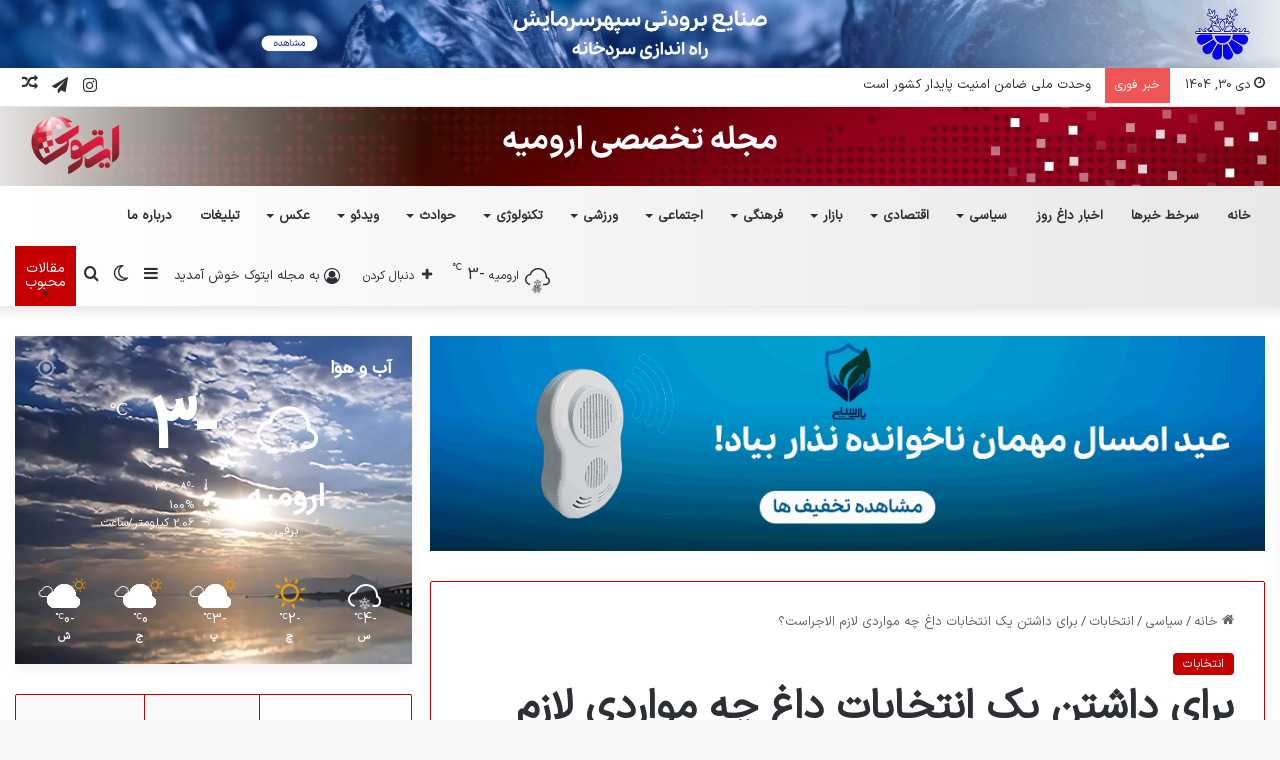

--- FILE ---
content_type: text/html; charset=UTF-8
request_url: https://etook.news/what-are-necessary-to-have-a-hot-election/
body_size: 37828
content:
<!DOCTYPE html> <html dir="rtl" lang="fa-IR" data-skin="light"> <head> <meta charset="UTF-8"/> <link rel="profile" href="//gmpg.org/xfn/11"/> <meta http-equiv='x-dns-prefetch-control' content='on'> <link rel='dns-prefetch' href="//cdnjs.cloudflare.com/"/> <link rel='dns-prefetch' href="//ajax.googleapis.com/"/> <link rel='dns-prefetch' href="//fonts.googleapis.com/"/> <link rel='dns-prefetch' href="//fonts.gstatic.com/"/> <link rel='dns-prefetch' href="//s.gravatar.com/"/> <link rel='dns-prefetch' href="//www.google-analytics.com/"/> <link rel='preload' as='image' href="/wp-content/uploads/2023/09/بنر-08-scaled.jpg"> <link rel='preload' as='image' href="/wp-content/uploads/2023/09/New-Project-2-1-780x470.jpg"> <link rel='preload' as='font' href="/wp-content/themes/jannah/assets/fonts/tielabs-fonticon/tielabs-fonticon.woff" type='font/woff' crossorigin='anonymous'/> <link rel='preload' as='font' href="/wp-content/themes/jannah/assets/fonts/fontawesome/fa-solid-900.woff2" type='font/woff2' crossorigin='anonymous'/> <link rel='preload' as='font' href="/wp-content/themes/jannah/assets/fonts/fontawesome/fa-brands-400.woff2" type='font/woff2' crossorigin='anonymous'/> <link rel='preload' as='font' href="/wp-content/themes/jannah/assets/fonts/fontawesome/fa-regular-400.woff2" type='font/woff2' crossorigin='anonymous'/> <meta name='robots' content='index, follow, max-image-preview:large, max-snippet:-1, max-video-preview:-1'/> <title>برای داشتن یک انتخابات داغ چه مواردی لازم الاجراست؟ | مجله خبری ایتوک</title> <meta name="description" content="با مجله خبری ایتوک به روزترین و جدیدترین اخبارانتخابات روز دنیا رو دنبال کنید و ضمنا می‌توانید موضوعات دیگر هم به روز دنبال کنید"/> <link rel="canonical" href="https://etook.news/what-are-necessary-to-have-a-hot-election/"/> <meta property="og:locale" content="fa_IR"/> <meta property="og:type" content="article"/> <meta property="og:title" content="برای داشتن یک انتخابات داغ چه مواردی لازم الاجراست؟"/> <meta property="og:description" content="با مجله خبری ایتوک به روزترین و جدیدترین اخبارانتخابات روز دنیا رو دنبال کنید و ضمنا می‌توانید موضوعات دیگر هم به روز دنبال کنید"/> <meta property="og:url" content="https://etook.news/what-are-necessary-to-have-a-hot-election/"/> <meta property="og:site_name" content="مجله خبری ایتوک"/> <meta property="article:published_time" content="2023-11-01T13:32:07+00:00"/> <meta property="og:image" content="https://etook.news/wp-content/uploads/2023/09/New-Project-2-1.jpg"/> <meta property="og:image:width" content="800"/> <meta property="og:image:height" content="500"/> <meta property="og:image:type" content="image/jpeg"/> <meta name="author" content="نویسنده ایتوک"/> <meta name="twitter:card" content="summary_large_image"/> <meta name="twitter:label1" content="نوشته شده توسط"/> <meta name="twitter:data1" content="نویسنده ایتوک"/> <meta name="twitter:label2" content="زمان تخمینی مطالعه"/> <meta name="twitter:data2" content="4 دقیقه"/> <script type="application/ld+json" class="yoast-schema-graph">{"@context":"https://schema.org","@graph":[{"@type":"Article","@id":"https://etook.news/what-are-necessary-to-have-a-hot-election/#article","isPartOf":{"@id":"https://etook.news/what-are-necessary-to-have-a-hot-election/"},"author":{"name":"نویسنده ایتوک","@id":"https://etook.news/#/schema/person/1f84f674b145e497bc431d99fe9daed8"},"headline":"برای داشتن یک انتخابات داغ چه مواردی لازم الاجراست؟","datePublished":"2023-11-01T13:32:07+00:00","dateModified":"2023-11-01T13:32:07+00:00","mainEntityOfPage":{"@id":"https://etook.news/what-are-necessary-to-have-a-hot-election/"},"wordCount":1,"commentCount":0,"publisher":{"@id":"https://etook.news/#organization"},"image":{"@id":"https://etook.news/what-are-necessary-to-have-a-hot-election/#primaryimage"},"thumbnailUrl":"https://etook.news/wp-content/uploads/2023/09/New-Project-2-1.jpg","articleSection":["انتخابات"],"inLanguage":"fa-IR","potentialAction":[{"@type":"CommentAction","name":"Comment","target":["https://etook.news/what-are-necessary-to-have-a-hot-election/#respond"]}]},{"@type":"WebPage","@id":"https://etook.news/what-are-necessary-to-have-a-hot-election/","url":"https://etook.news/what-are-necessary-to-have-a-hot-election/","name":"برای داشتن یک انتخابات داغ چه مواردی لازم الاجراست؟ | مجله خبری ایتوک","isPartOf":{"@id":"https://etook.news/#website"},"primaryImageOfPage":{"@id":"https://etook.news/what-are-necessary-to-have-a-hot-election/#primaryimage"},"image":{"@id":"https://etook.news/what-are-necessary-to-have-a-hot-election/#primaryimage"},"thumbnailUrl":"https://etook.news/wp-content/uploads/2023/09/New-Project-2-1.jpg","datePublished":"2023-11-01T13:32:07+00:00","dateModified":"2023-11-01T13:32:07+00:00","description":"با مجله خبری ایتوک به روزترین و جدیدترین اخبارانتخابات روز دنیا رو دنبال کنید و ضمنا می‌توانید موضوعات دیگر هم به روز دنبال کنید","breadcrumb":{"@id":"https://etook.news/what-are-necessary-to-have-a-hot-election/#breadcrumb"},"inLanguage":"fa-IR","potentialAction":[{"@type":"ReadAction","target":["https://etook.news/what-are-necessary-to-have-a-hot-election/"]}]},{"@type":"ImageObject","inLanguage":"fa-IR","@id":"https://etook.news/what-are-necessary-to-have-a-hot-election/#primaryimage","url":"https://etook.news/wp-content/uploads/2023/09/New-Project-2-1.jpg","contentUrl":"https://etook.news/wp-content/uploads/2023/09/New-Project-2-1.jpg","width":800,"height":500,"caption":"برای داشتن یک انتخابات داغ چه مواردی لازم الاجراست؟"},{"@type":"BreadcrumbList","@id":"https://etook.news/what-are-necessary-to-have-a-hot-election/#breadcrumb","itemListElement":[{"@type":"ListItem","position":1,"name":"خانه","item":"https://etook.news/"},{"@type":"ListItem","position":2,"name":"وبلاگ","item":"https://etook.news/%d9%88%d8%a8%d9%84%d8%a7%da%af/"},{"@type":"ListItem","position":3,"name":"برای داشتن یک انتخابات داغ چه مواردی لازم الاجراست؟"}]},{"@type":"WebSite","@id":"https://etook.news/#website","url":"https://etook.news/","name":"مجله خبری ایتوک","description":"مجله خبری ارومیه ایتوک","publisher":{"@id":"https://etook.news/#organization"},"potentialAction":[{"@type":"SearchAction","target":{"@type":"EntryPoint","urlTemplate":"https://etook.news/?s={search_term_string}"},"query-input":"required name=search_term_string"}],"inLanguage":"fa-IR"},{"@type":"Organization","@id":"https://etook.news/#organization","name":"گروه طراحی آمریاران","url":"https://etook.news/","logo":{"@type":"ImageObject","inLanguage":"fa-IR","@id":"https://etook.news/#/schema/logo/image/","url":"https://etook.news/wp-content/uploads/2023/11/etook-logo-01.png","contentUrl":"https://etook.news/wp-content/uploads/2023/11/etook-logo-01.png","width":417,"height":417,"caption":"گروه طراحی آمریاران"},"image":{"@id":"https://etook.news/#/schema/logo/image/"}},{"@type":"Person","@id":"https://etook.news/#/schema/person/1f84f674b145e497bc431d99fe9daed8","name":"نویسنده ایتوک","image":{"@type":"ImageObject","inLanguage":"fa-IR","@id":"https://etook.news/#/schema/person/image/","url":"https://secure.gravatar.com/avatar/2f4701d3e6da3f78ce2073f683edaf71?s=96&d=retro&r=g","contentUrl":"https://secure.gravatar.com/avatar/2f4701d3e6da3f78ce2073f683edaf71?s=96&d=retro&r=g","caption":"نویسنده ایتوک"}}]}</script> <link rel="alternate" type="application/rss+xml" title="مجله خبری ایتوک &raquo; خوراک" href="/feed/"/> <link rel="alternate" type="application/rss+xml" title="مجله خبری ایتوک &raquo; خوراک دیدگاه‌ها" href="/comments/feed/"/> <script type="text/javascript">try{if("undefined"!=typeof localStorage){var tieSkin=localStorage.getItem("tie-skin"),html=document.getElementsByTagName("html")[0].classList,htmlSkin="light";if(html.contains("dark-skin")&&(htmlSkin="dark"),null!=tieSkin&&tieSkin!=htmlSkin){html.add("tie-skin-inverted");var tieSkinInverted=!0}"dark"==tieSkin?html.add("dark-skin"):"light"==tieSkin&&html.remove("dark-skin")}}catch(t){console.log(t)}</script> <link rel="alternate" type="application/rss+xml" title="مجله خبری ایتوک &raquo; برای داشتن یک انتخابات داغ چه مواردی لازم الاجراست؟ خوراک دیدگاه‌ها" href="feed/"/> <style type="text/css"> :root{ --main-nav-background: #FFFFFF; --main-nav-secondry-background: rgba(0,0,0,0.03); --main-nav-primary-color: #0088ff; --main-nav-contrast-primary-color: #FFFFFF; --main-nav-text-color: #2c2f34; --main-nav-secondry-text-color: rgba(0,0,0,0.5); --main-nav-main-border-color: rgba(0,0,0,0.1); --main-nav-secondry-border-color: rgba(0,0,0,0.08); } </style> <link rel="alternate" type="application/rss+xml" title="مجله خبری ایتوک &raquo; داستان ها خوراک" href="/web-stories/feed/"><meta name="viewport" content="width=device-width, initial-scale=1.0"/><script id="etook-ready">
			window.advanced_ads_ready=function(e,a){a=a||"complete";var d=function(e){return"interactive"===a?"loading"!==e:"complete"===e};d(document.readyState)?e():document.addEventListener("readystatechange",(function(a){d(a.target.readyState)&&e()}),{once:"interactive"===a})},window.advanced_ads_ready_queue=window.advanced_ads_ready_queue||[];		</script> <style id='global-styles-inline-css' type='text/css'> body{--wp--preset--color--black: #000000;--wp--preset--color--cyan-bluish-gray: #abb8c3;--wp--preset--color--white: #ffffff;--wp--preset--color--pale-pink: #f78da7;--wp--preset--color--vivid-red: #cf2e2e;--wp--preset--color--luminous-vivid-orange: #ff6900;--wp--preset--color--luminous-vivid-amber: #fcb900;--wp--preset--color--light-green-cyan: #7bdcb5;--wp--preset--color--vivid-green-cyan: #00d084;--wp--preset--color--pale-cyan-blue: #8ed1fc;--wp--preset--color--vivid-cyan-blue: #0693e3;--wp--preset--color--vivid-purple: #9b51e0;--wp--preset--gradient--vivid-cyan-blue-to-vivid-purple: linear-gradient(135deg,rgba(6,147,227,1) 0%,rgb(155,81,224) 100%);--wp--preset--gradient--light-green-cyan-to-vivid-green-cyan: linear-gradient(135deg,rgb(122,220,180) 0%,rgb(0,208,130) 100%);--wp--preset--gradient--luminous-vivid-amber-to-luminous-vivid-orange: linear-gradient(135deg,rgba(252,185,0,1) 0%,rgba(255,105,0,1) 100%);--wp--preset--gradient--luminous-vivid-orange-to-vivid-red: linear-gradient(135deg,rgba(255,105,0,1) 0%,rgb(207,46,46) 100%);--wp--preset--gradient--very-light-gray-to-cyan-bluish-gray: linear-gradient(135deg,rgb(238,238,238) 0%,rgb(169,184,195) 100%);--wp--preset--gradient--cool-to-warm-spectrum: linear-gradient(135deg,rgb(74,234,220) 0%,rgb(151,120,209) 20%,rgb(207,42,186) 40%,rgb(238,44,130) 60%,rgb(251,105,98) 80%,rgb(254,248,76) 100%);--wp--preset--gradient--blush-light-purple: linear-gradient(135deg,rgb(255,206,236) 0%,rgb(152,150,240) 100%);--wp--preset--gradient--blush-bordeaux: linear-gradient(135deg,rgb(254,205,165) 0%,rgb(254,45,45) 50%,rgb(107,0,62) 100%);--wp--preset--gradient--luminous-dusk: linear-gradient(135deg,rgb(255,203,112) 0%,rgb(199,81,192) 50%,rgb(65,88,208) 100%);--wp--preset--gradient--pale-ocean: linear-gradient(135deg,rgb(255,245,203) 0%,rgb(182,227,212) 50%,rgb(51,167,181) 100%);--wp--preset--gradient--electric-grass: linear-gradient(135deg,rgb(202,248,128) 0%,rgb(113,206,126) 100%);--wp--preset--gradient--midnight: linear-gradient(135deg,rgb(2,3,129) 0%,rgb(40,116,252) 100%);--wp--preset--font-size--small: 13px;--wp--preset--font-size--medium: 20px;--wp--preset--font-size--large: 36px;--wp--preset--font-size--x-large: 42px;--wp--preset--font-family--inter: "Inter", sans-serif;--wp--preset--font-family--cardo: Cardo;--wp--preset--spacing--20: 0.44rem;--wp--preset--spacing--30: 0.67rem;--wp--preset--spacing--40: 1rem;--wp--preset--spacing--50: 1.5rem;--wp--preset--spacing--60: 2.25rem;--wp--preset--spacing--70: 3.38rem;--wp--preset--spacing--80: 5.06rem;--wp--preset--shadow--natural: 6px 6px 9px rgba(0, 0, 0, 0.2);--wp--preset--shadow--deep: 12px 12px 50px rgba(0, 0, 0, 0.4);--wp--preset--shadow--sharp: 6px 6px 0px rgba(0, 0, 0, 0.2);--wp--preset--shadow--outlined: 6px 6px 0px -3px rgba(255, 255, 255, 1), 6px 6px rgba(0, 0, 0, 1);--wp--preset--shadow--crisp: 6px 6px 0px rgba(0, 0, 0, 1);}:where(.is-layout-flex){gap: 0.5em;}:where(.is-layout-grid){gap: 0.5em;}body .is-layout-flow > .alignleft{float: left;margin-inline-start: 0;margin-inline-end: 2em;}body .is-layout-flow > .alignright{float: right;margin-inline-start: 2em;margin-inline-end: 0;}body .is-layout-flow > .aligncenter{margin-left: auto !important;margin-right: auto !important;}body .is-layout-constrained > .alignleft{float: left;margin-inline-start: 0;margin-inline-end: 2em;}body .is-layout-constrained > .alignright{float: right;margin-inline-start: 2em;margin-inline-end: 0;}body .is-layout-constrained > .aligncenter{margin-left: auto !important;margin-right: auto !important;}body .is-layout-constrained > :where(:not(.alignleft):not(.alignright):not(.alignfull)){max-width: var(--wp--style--global--content-size);margin-left: auto !important;margin-right: auto !important;}body .is-layout-constrained > .alignwide{max-width: var(--wp--style--global--wide-size);}body .is-layout-flex{display: flex;}body .is-layout-flex{flex-wrap: wrap;align-items: center;}body .is-layout-flex > *{margin: 0;}body .is-layout-grid{display: grid;}body .is-layout-grid > *{margin: 0;}:where(.wp-block-columns.is-layout-flex){gap: 2em;}:where(.wp-block-columns.is-layout-grid){gap: 2em;}:where(.wp-block-post-template.is-layout-flex){gap: 1.25em;}:where(.wp-block-post-template.is-layout-grid){gap: 1.25em;}.has-black-color{color: var(--wp--preset--color--black) !important;}.has-cyan-bluish-gray-color{color: var(--wp--preset--color--cyan-bluish-gray) !important;}.has-white-color{color: var(--wp--preset--color--white) !important;}.has-pale-pink-color{color: var(--wp--preset--color--pale-pink) !important;}.has-vivid-red-color{color: var(--wp--preset--color--vivid-red) !important;}.has-luminous-vivid-orange-color{color: var(--wp--preset--color--luminous-vivid-orange) !important;}.has-luminous-vivid-amber-color{color: var(--wp--preset--color--luminous-vivid-amber) !important;}.has-light-green-cyan-color{color: var(--wp--preset--color--light-green-cyan) !important;}.has-vivid-green-cyan-color{color: var(--wp--preset--color--vivid-green-cyan) !important;}.has-pale-cyan-blue-color{color: var(--wp--preset--color--pale-cyan-blue) !important;}.has-vivid-cyan-blue-color{color: var(--wp--preset--color--vivid-cyan-blue) !important;}.has-vivid-purple-color{color: var(--wp--preset--color--vivid-purple) !important;}.has-black-background-color{background-color: var(--wp--preset--color--black) !important;}.has-cyan-bluish-gray-background-color{background-color: var(--wp--preset--color--cyan-bluish-gray) !important;}.has-white-background-color{background-color: var(--wp--preset--color--white) !important;}.has-pale-pink-background-color{background-color: var(--wp--preset--color--pale-pink) !important;}.has-vivid-red-background-color{background-color: var(--wp--preset--color--vivid-red) !important;}.has-luminous-vivid-orange-background-color{background-color: var(--wp--preset--color--luminous-vivid-orange) !important;}.has-luminous-vivid-amber-background-color{background-color: var(--wp--preset--color--luminous-vivid-amber) !important;}.has-light-green-cyan-background-color{background-color: var(--wp--preset--color--light-green-cyan) !important;}.has-vivid-green-cyan-background-color{background-color: var(--wp--preset--color--vivid-green-cyan) !important;}.has-pale-cyan-blue-background-color{background-color: var(--wp--preset--color--pale-cyan-blue) !important;}.has-vivid-cyan-blue-background-color{background-color: var(--wp--preset--color--vivid-cyan-blue) !important;}.has-vivid-purple-background-color{background-color: var(--wp--preset--color--vivid-purple) !important;}.has-black-border-color{border-color: var(--wp--preset--color--black) !important;}.has-cyan-bluish-gray-border-color{border-color: var(--wp--preset--color--cyan-bluish-gray) !important;}.has-white-border-color{border-color: var(--wp--preset--color--white) !important;}.has-pale-pink-border-color{border-color: var(--wp--preset--color--pale-pink) !important;}.has-vivid-red-border-color{border-color: var(--wp--preset--color--vivid-red) !important;}.has-luminous-vivid-orange-border-color{border-color: var(--wp--preset--color--luminous-vivid-orange) !important;}.has-luminous-vivid-amber-border-color{border-color: var(--wp--preset--color--luminous-vivid-amber) !important;}.has-light-green-cyan-border-color{border-color: var(--wp--preset--color--light-green-cyan) !important;}.has-vivid-green-cyan-border-color{border-color: var(--wp--preset--color--vivid-green-cyan) !important;}.has-pale-cyan-blue-border-color{border-color: var(--wp--preset--color--pale-cyan-blue) !important;}.has-vivid-cyan-blue-border-color{border-color: var(--wp--preset--color--vivid-cyan-blue) !important;}.has-vivid-purple-border-color{border-color: var(--wp--preset--color--vivid-purple) !important;}.has-vivid-cyan-blue-to-vivid-purple-gradient-background{background: var(--wp--preset--gradient--vivid-cyan-blue-to-vivid-purple) !important;}.has-light-green-cyan-to-vivid-green-cyan-gradient-background{background: var(--wp--preset--gradient--light-green-cyan-to-vivid-green-cyan) !important;}.has-luminous-vivid-amber-to-luminous-vivid-orange-gradient-background{background: var(--wp--preset--gradient--luminous-vivid-amber-to-luminous-vivid-orange) !important;}.has-luminous-vivid-orange-to-vivid-red-gradient-background{background: var(--wp--preset--gradient--luminous-vivid-orange-to-vivid-red) !important;}.has-very-light-gray-to-cyan-bluish-gray-gradient-background{background: var(--wp--preset--gradient--very-light-gray-to-cyan-bluish-gray) !important;}.has-cool-to-warm-spectrum-gradient-background{background: var(--wp--preset--gradient--cool-to-warm-spectrum) !important;}.has-blush-light-purple-gradient-background{background: var(--wp--preset--gradient--blush-light-purple) !important;}.has-blush-bordeaux-gradient-background{background: var(--wp--preset--gradient--blush-bordeaux) !important;}.has-luminous-dusk-gradient-background{background: var(--wp--preset--gradient--luminous-dusk) !important;}.has-pale-ocean-gradient-background{background: var(--wp--preset--gradient--pale-ocean) !important;}.has-electric-grass-gradient-background{background: var(--wp--preset--gradient--electric-grass) !important;}.has-midnight-gradient-background{background: var(--wp--preset--gradient--midnight) !important;}.has-small-font-size{font-size: var(--wp--preset--font-size--small) !important;}.has-medium-font-size{font-size: var(--wp--preset--font-size--medium) !important;}.has-large-font-size{font-size: var(--wp--preset--font-size--large) !important;}.has-x-large-font-size{font-size: var(--wp--preset--font-size--x-large) !important;} .wp-block-navigation a:where(:not(.wp-element-button)){color: inherit;} :where(.wp-block-post-template.is-layout-flex){gap: 1.25em;}:where(.wp-block-post-template.is-layout-grid){gap: 1.25em;} :where(.wp-block-columns.is-layout-flex){gap: 2em;}:where(.wp-block-columns.is-layout-grid){gap: 2em;} .wp-block-pullquote{font-size: 1.5em;line-height: 1.6;} </style> <link rel='stylesheet' id='tie-css-woocommerce-css' href="/wp-content/themes/jannah/assets/css/plugins/woocommerce.min.css" type='text/css' media='all'/> <style id='woocommerce-inline-inline-css' type='text/css'> .woocommerce form .form-row .required { visibility: visible; } </style> <link rel='stylesheet' id='tie-css-base-css' href="/wp-content/themes/jannah/assets/css/base.min.css" type='text/css' media='all'/> <link rel='stylesheet' id='tie-css-styles-css' href="/wp-content/themes/jannah/assets/css/style.min.css" type='text/css' media='all'/> <link rel='stylesheet' id='tie-css-widgets-css' href="/wp-content/themes/jannah/assets/css/widgets.min.css" type='text/css' media='all'/> <link rel='stylesheet' id='tie-css-helpers-css' href="/wp-content/themes/jannah/assets/css/helpers.min.css" type='text/css' media='all'/> <link rel='stylesheet' id='tie-fontawesome5-css' href="/wp-content/themes/jannah/assets/css/fontawesome.css" type='text/css' media='all'/> <link rel='stylesheet' id='tie-css-shortcodes-css' href="/wp-content/themes/jannah/assets/css/plugins/shortcodes.min.css" type='text/css' media='all'/> <link rel='stylesheet' id='tie-css-single-css' href="/wp-content/themes/jannah/assets/css/single.min.css" type='text/css' media='all'/> <link rel='stylesheet' id='tie-css-print-css' href="/wp-content/themes/jannah/assets/css/print.css" type='text/css' media='print'/> <style id='tie-css-print-inline-css' type='text/css'> @font-face {font-family: 'IranSansX';font-display: swap;src: url('https://etook.news/wp-content/uploads/2022/12/IRANSansXFaNum-Regular.woff2') format('woff2'),url('https://etook.news/wp-content/uploads/2022/12/IRANSansXFaNum-Regular.woff') format('woff');}@font-face {font-family: 'IranSansX';font-display: swap;src: url('https://etook.news/wp-content/uploads/2022/12/IRANSansXFaNum-Regular.woff2') format('woff2'),url('https://etook.news/wp-content/uploads/2022/12/IRANSansXFaNum-Regular.woff') format('woff');}body{font-family: 'IranSansX';}blockquote p{font-family: 'IranSansX';}html #main-nav .main-menu > ul > li > a{text-transform: uppercase;}html #the-post .entry-content,html #the-post .entry-content p{font-size: 20px;line-height: 1.75;}html #the-post .entry-content blockquote,html #the-post .entry-content blockquote p{font-size: 26px;line-height: 2;}@media (min-width: 992px){html .container-404 h2{font-size: 28px;}}@media (min-width: 992px){html .container-404 h3{font-size: 18px;}}@media (min-width: 992px){html .container-404 h4{font-size: 16px;}}@media (min-width: 768px){html .section-title.section-title-default,html .section-title-centered{font-size: 28px;}}html .entry h1{font-size: 26px;}html .entry h2{font-size: 24px;}html .entry h3{font-size: 22px;}html .entry h4{font-size: 20px;}html .entry h5{font-size: 18px;}html .entry h6{font-size: 16px;}html #tie-wrapper .mag-box.wide-post-box .posts-items>li:nth-child(n) .post-title,html #tie-wrapper .mag-box.big-post-left-box li:first-child .post-title,html #tie-wrapper .mag-box.big-post-top-box li:first-child .post-title,html #tie-wrapper .mag-box.half-box li:first-child .post-title,html #tie-wrapper .mag-box.big-posts-box .posts-items>li:nth-child(n) .post-title,html #tie-wrapper .mag-box.mini-posts-box .posts-items>li:nth-child(n) .post-title,html #tie-wrapper .mag-box.latest-poroducts-box .products .product h2{font-size: 20px;}html #tie-wrapper .mag-box.big-post-left-box li:not(:first-child) .post-title,html #tie-wrapper .mag-box.big-post-top-box li:not(:first-child) .post-title,html #tie-wrapper .mag-box.half-box li:not(:first-child) .post-title,html #tie-wrapper .mag-box.big-thumb-left-box li:not(:first-child) .post-title,html #tie-wrapper .mag-box.scrolling-box .slide .post-title,html #tie-wrapper .mag-box.miscellaneous-box li:not(:first-child) .post-title{font-weight: 500;}:root:root{--brand-color: #c60000;--dark-brand-color: #940000;--bright-color: #FFFFFF;--base-color: #2c2f34;}#reading-position-indicator{box-shadow: 0 0 10px rgba( 198,0,0,0.7);}html :root:root{--brand-color: #c60000;--dark-brand-color: #940000;--bright-color: #FFFFFF;--base-color: #2c2f34;}html #reading-position-indicator{box-shadow: 0 0 10px rgba( 198,0,0,0.7);}html .tie-weather-widget.widget,html .container-wrapper{box-shadow: 0 5px 15px 0 rgba(0,0,0,0.05);}html .dark-skin .tie-weather-widget.widget,html .dark-skin .container-wrapper{box-shadow: 0 5px 15px 0 rgba(0,0,0,0.2);}html .main-slider .slide-bg,html .main-slider .slide{background-position: center center;}html ::-moz-selection{background-color: #c60000;color: #FFFFFF;}html ::selection{background-color: #c60000;color: #FFFFFF;}html a:hover,html body .entry a:hover,html .dark-skin body .entry a:hover,html .comment-list .comment-content a:hover{color: #c60000;}html #tie-container a.post-title:hover,html #tie-container .post-title a:hover,html #tie-container .thumb-overlay .thumb-title a:hover{background-size: 100% 2px;text-decoration: none !important;}html a.post-title,html .post-title a{background-image: linear-gradient(to bottom,#000 0%,#000 98%);background-size: 0 1px;background-repeat: no-repeat;background-position: left 100%;color: #000;}html .dark-skin a.post-title,html .dark-skin .post-title a{color: #fff;background-image: linear-gradient(to bottom,#fff 0%,#fff 98%);}html .container-wrapper,html .the-global-title,html .comment-reply-title,html .tabs,html .flex-tabs .flexMenu-popup,html .magazine1 .tabs-vertical .tabs li a,html .magazine1 .tabs-vertical:after,html .mag-box .show-more-button,html .white-bg .social-icons-item a,html textarea,html input,html select,html .toggle,html .post-content-slideshow,html .post-content-slideshow .slider-nav-wrapper,html .share-buttons-bottom,html .pages-numbers a,html .pages-nav-item,html .first-last-pages .pagination-icon,html .multiple-post-pages .post-page-numbers,html #story-highlights li,html .review-item,html .review-summary,html .user-rate-wrap,html .review-final-score,html .tabs a{border-color: #c60000 !important;}html .magazine1 .tabs a{border-bottom-color: transparent !important;}html .fullwidth-area .tagcloud a:not(:hover){background: transparent;box-shadow: inset 0 0 0 3px #c60000;}html .subscribe-widget-content .subscribe-subtitle:after,html .white-bg .social-icons-item:before{background-color: #c60000 !important;}html .related.products > h2,html .up-sells > h2,html .cross-sells > h2,html .cart_totals > h2,html .comment-text,html .related.products,html .up-sells,html .cart_totals,html .cross-sells,html .woocommerce-product-details__short-description,html .shop_table,html form.cart,html .checkout_coupon{border-color: #c60000 !important;}html .main-nav-boxed .main-nav.fixed-nav,html #main-nav{background: #ffffff;background: -webkit-linear-gradient(90deg,#e8e8e8,#ffffff );background: -moz-linear-gradient(90deg,#e8e8e8,#ffffff );background: -o-linear-gradient(90deg,#e8e8e8,#ffffff );background: linear-gradient(90deg,#ffffff,#e8e8e8 );}html #main-nav .icon-basecloud-bg:after{color: inherit !important;}html #main-nav,html #main-nav .menu-sub-content,html #main-nav .comp-sub-menu,html #main-nav .guest-btn:not(:hover),html #main-nav ul.cats-vertical li a.is-active,html #main-nav ul.cats-vertical li a:hover,html #autocomplete-suggestions.search-in-main-nav{background-color: rgb(244,244,244);}html #main-nav{border-width: 0;}html #theme-header #main-nav:not(.fixed-nav){bottom: 0;}html #main-nav .icon-basecloud-bg:after{color: rgb(244,244,244);}html #autocomplete-suggestions.search-in-main-nav{border-color: rgba(0,0,0,0.07);}html .main-nav-boxed #main-nav .main-menu-wrapper{border-width: 0;}html #the-post .entry-content a:not(.shortc-button){color: #c60000 !important;}html blockquote.quote-light,html blockquote.quote-simple,html q,html blockquote{color: #2c2f34;}html a#go-to-top{background-color: #c63333;}html a#go-to-top{color: #000000;}html .post-cat{background-color:#c60000 !important;color:#FFFFFF !important;}@media (min-width: 1200px){html .container{width: auto;}}@media (min-width: 992px){html .container,html .boxed-layout #tie-wrapper,html .boxed-layout .fixed-nav,html .wide-next-prev-slider-wrapper .slider-main-container{max-width: 100%;}html .boxed-layout .container{max-width: 100%;}}html .meta-views.meta-item .tie-icon-fire:before{content: "\f06e" !important;}@media (max-width: 991px){html #theme-header.has-normal-width-logo #logo img{width:100px !important;max-width:100% !important;height: auto !important;max-height: 200px !important;}}html .web-stories-list{position: relative;z-index: 1;}html .mag-box .web-stories-list{margin-bottom: 10px;margin-top: 10px;}html .web-stories-list__story-poster:after{transition: opacity 0.2s;}html .web-stories-list__story:hover .web-stories-list__story-poster:after{opacity: 0.6;}html .web-stories-list.is-view-type-carousel .web-stories-list__story,html .web-stories-list.is-view-type-grid .web-stories-list__story{min-width: 0 !important;}html .is-view-type-circles.is-carousel .web-stories-list__inner-wrapper .web-stories-list__story:not(.visible){height: var(--ws-circle-size);overflow: hidden;}html .web-stories-list-block.is-carousel .web-stories-list__story:not(.glider-slide){visibility: hidden;}html .is-view-type-list .web-stories-list__inner-wrapper{display: flex;flex-wrap: wrap;}html .is-view-type-list .web-stories-list__inner-wrapper > *{flex: 0 0 49%;margin: 0 0.5%;}@media (min-width: 676px) {html .is-view-type-carousel .web-stories-list__carousel:not(.glider){height: 277px;}}html .web-stories-list__lightbox-wrapper,html .i-amphtml-story-player-main-container{direction: ltr;}.tie-slick-slider:not(.slick-initialized) .lazy-bg,.lazy-img[data-src],[data-lazy-bg] .post-thumb,[data-lazy-bg].post-thumb{background-image: url(https://etook.news/wp-content/uploads/2023/10/999-3.jpg);}.dark-skin .tie-slick-slider:not(.slick-initialized) .lazy-bg,.dark-skin .lazy-img[data-src],.dark-skin [data-lazy-bg] .post-thumb,.dark-skin [data-lazy-bg].post-thumb{background-image: url(https://etook.news/wp-content/uploads/2023/10/999-3.jpg);}.button,[type="submit"],.generic-button a,.generic-button button {background-color :cf2e2e !important;} </style> <script type="text/javascript" src="https://etook.news/wp-includes/js/jquery/jquery.min.js" id="jquery-core-js"></script> <script type="text/javascript" src="https://etook.news/wp-content/plugins/woocommerce/assets/js/jquery-blockui/jquery.blockUI.min.js" id="jquery-blockui-js" defer="defer" data-wp-strategy="defer"></script> <script type="text/javascript" id="wc-add-to-cart-js-extra">
/* <![CDATA[ */
var wc_add_to_cart_params = {"ajax_url":"\/wp-admin\/admin-ajax.php","wc_ajax_url":"\/?wc-ajax=%%endpoint%%","i18n_view_cart":"\u0645\u0634\u0627\u0647\u062f\u0647 \u0633\u0628\u062f \u062e\u0631\u06cc\u062f","cart_url":"https:\/\/etook.news\/?page_id=1484","is_cart":"","cart_redirect_after_add":"no"};
/* ]]> */
</script> <script type="text/javascript" src="https://etook.news/wp-content/plugins/woocommerce/assets/js/frontend/add-to-cart.min.js" id="wc-add-to-cart-js" defer="defer" data-wp-strategy="defer"></script> <script type="text/javascript" src="https://etook.news/wp-content/plugins/woocommerce/assets/js/js-cookie/js.cookie.min.js" id="js-cookie-js" defer="defer" data-wp-strategy="defer"></script> <script type="text/javascript" id="woocommerce-js-extra">
/* <![CDATA[ */
var woocommerce_params = {"ajax_url":"\/wp-admin\/admin-ajax.php","wc_ajax_url":"\/?wc-ajax=%%endpoint%%"};
/* ]]> */
</script> <script type="text/javascript" src="https://etook.news/wp-content/plugins/woocommerce/assets/js/frontend/woocommerce.min.js" id="woocommerce-js" defer="defer" data-wp-strategy="defer"></script> <link rel="https://api.w.org/" href="/wp-json/"/><link rel="alternate" type="application/json" href="/wp-json/wp/v2/posts/4872"/><link rel="stylesheet" href="/wp-content/themes/jannah/rtl.css" type="text/css" media="screen"/><meta name="generator" content="WordPress 6.4.7"/> <meta name="generator" content="WooCommerce 9.1.5"/> <link rel='shortlink' href="/?p=4872"/> <link rel="alternate" type="application/json+oembed" href="/wp-json/oembed/1.0/embed?url=https%3A%2F%2Fetook.news%2Fwhat-are-necessary-to-have-a-hot-election%2F"/> <link rel="alternate" type="text/xml+oembed" href="/wp-json/oembed/1.0/embed?url=https%3A%2F%2Fetook.news%2Fwhat-are-necessary-to-have-a-hot-election%2F&#038;format=xml"/> <script>(function(w,d,s,l,i){w[l]=w[l]||[];w[l].push({'gtm.start':
new Date().getTime(),event:'gtm.js'});var f=d.getElementsByTagName(s)[0],
j=d.createElement(s),dl=l!='dataLayer'?'&l='+l:'';j.async=true;j.src=
'https://www.googletagmanager.com/gtm.js?id='+i+dl;f.parentNode.insertBefore(j,f);
})(window,document,'script','dataLayer','GTM-TTCCVSGN');</script> <script>
            !function(e,t,n){e.yektanetAnalyticsObject=n,e[n]=e[n]||function(){e[n].q.push(arguments)},e[n].q=e[n].q||[];var a=t.getElementsByTagName("head")[0],r=new Date,c="https://cdn.yektanet.com/superscript/v80i5z3W/native-etook.news-34322/yn_pub.js?v="+r.getFullYear().toString()+"0"+r.getMonth()+"0"+r.getDate()+"0"+r.getHours(),s=t.createElement("link");s.rel="preload",s.as="script",s.href=c,a.appendChild(s);var l=t.createElement("script");l.async=!0,l.src=c,a.appendChild(l)}(window,document,"yektanet");
        </script> <script type='text/javascript'>
/* <![CDATA[ */
var taqyeem = {"ajaxurl":"https://etook.news/wp-admin/admin-ajax.php" , "your_rating":"رای شما:"};
/* ]]> */
</script> <meta http-equiv="X-UA-Compatible" content="IE=edge"> <noscript><style>.woocommerce-product-gallery{ opacity: 1 !important; }</style></noscript> <meta name="generator" content="Elementor 3.27.7; features: additional_custom_breakpoints; settings: css_print_method-external, google_font-enabled, font_display-block"> <style> .e-con.e-parent:nth-of-type(n+4):not(.e-lazyloaded):not(.e-no-lazyload), .e-con.e-parent:nth-of-type(n+4):not(.e-lazyloaded):not(.e-no-lazyload) * { background-image: none !important; } @media screen and (max-height: 1024px) { .e-con.e-parent:nth-of-type(n+3):not(.e-lazyloaded):not(.e-no-lazyload), .e-con.e-parent:nth-of-type(n+3):not(.e-lazyloaded):not(.e-no-lazyload) * { background-image: none !important; } } @media screen and (max-height: 640px) { .e-con.e-parent:nth-of-type(n+2):not(.e-lazyloaded):not(.e-no-lazyload), .e-con.e-parent:nth-of-type(n+2):not(.e-lazyloaded):not(.e-no-lazyload) * { background-image: none !important; } } </style> <style id='wp-fonts-local' type='text/css'> @font-face{font-family:Inter;font-style:normal;font-weight:300 900;font-display:fallback;src:url('https://etook.news/wp-content/plugins/woocommerce/assets/fonts/Inter-VariableFont_slnt,wght.woff2') format('woff2');font-stretch:normal;} @font-face{font-family:Cardo;font-style:normal;font-weight:400;font-display:fallback;src:url('https://etook.news/wp-content/plugins/woocommerce/assets/fonts/cardo_normal_400.woff2') format('woff2');} </style> <link rel="icon" href="/wp-content/uploads/2023/10/cropped-etook_logo-01-removebg-preview-32x32.png" sizes="32x32"/> <link rel="icon" href="/wp-content/uploads/2023/10/cropped-etook_logo-01-removebg-preview-192x192.png" sizes="192x192"/> <link rel="apple-touch-icon" href="/wp-content/uploads/2023/10/cropped-etook_logo-01-removebg-preview-180x180.png"/> <meta name="msapplication-TileImage" content="https://etook.news/wp-content/uploads/2023/10/cropped-etook_logo-01-removebg-preview-270x270.png"/> </head> <body id="tie-body" class="rtl post-template-default single single-post postid-4872 single-format-standard theme-jannah tie-no-js woocommerce-no-js is-percent-width wrapper-has-shadow block-head-1 magazine1 is-lazyload is-desktop is-header-layout-3 has-header-below-ad sidebar-left has-sidebar post-layout-1 narrow-title-narrow-media has-mobile-share post-has-toggle hide_footer_tiktok hide_share_post_top elementor-default elementor-kit-2336 aa-prefix-etook-"> <noscript><iframe src="//www.googletagmanager.com/ns.html?id=GTM-TTCCVSGN" height="0" width="0" style="display:none;visibility:hidden"></iframe></noscript> <div class="background-overlay"> <div id="tie-container" class="site tie-container"> <div id="tie-wrapper"> <div class="stream-item stream-item-above-header"> <a href="//sepehrsarmayesh.com/" target="_blank" rel="nofollow noopener"> <img fetchpriority="high" src="/wp-content/uploads/2025/03/b505163d-8d30-4e54-ae0a-771cb8797dd4-scaled.jpg" alt="" width="728" height="91"/> </a> </div> <header id="theme-header" class="theme-header header-layout-3 main-nav-light main-nav-default-light main-nav-below no-stream-item top-nav-active top-nav-light top-nav-default-light top-nav-above has-shadow is-stretch-header has-full-width-logo mobile-components-row mobile-header-default"> <nav id="top-nav" class="has-date-breaking-components top-nav header-nav has-breaking-news" aria-label="ناوبری ثانویه"> <div class="container"> <div class="topbar-wrapper"> <div class="topbar-today-date tie-icon"> دی 30, 1404 </div> <div class="tie-alignleft"> <div class="breaking"> <span class="breaking-title"> <span class="tie-icon-bolt breaking-icon" aria-hidden="true"></span> <span class="breaking-title-text">خبر فوری</span> </span> <ul id="breaking-news-in-header" class="breaking-news" data-type="reveal"> <li class="news-item"> <a href="/%db%b9-%d8%af%db%8c-%d9%86%d9%85%d8%a7%d8%af-%d8%a8%d8%b5%db%8c%d8%b1%d8%aa-%d9%85%d8%b1%d8%af%d9%85-%d9%88-%d9%88%d9%81%d8%a7%d8%af%d8%a7%d8%b1%db%8c/">‍ ۹ دی نماد بصیرت مردم و وفاداری</a> </li> <li class="news-item"> <a href="/%db%b9-%d8%af%db%8c-%d8%aa%d8%ac%d9%84%db%8c-%d9%88%d9%84%d8%a7%db%8c%d8%aa%d9%85%d8%af%d8%a7%d8%b1%db%8c-%d9%85%d9%84%d8%aa-%d8%a8%d8%b5%db%8c%d8%b1-%d8%a7%db%8c%d8%b1%d8%a7%d9%86/">‍ ۹ دی تجلی ولایت‌مداری ملت بصیر ایران است</a> </li> <li class="news-item"> <a href="/%d9%85%d9%84%d8%aa-%d8%a7%db%8c%d8%b1%d8%a7%d9%86-%d8%af%d8%b1-%d9%86%d9%87%d9%85-%d8%af%db%8c-%d9%be%d8%a7%db%8c-%d8%a7%d9%86%d9%82%d9%84%d8%a7%d8%a8-%d8%a7%db%8c%d8%b3%d8%aa%d8%a7%d8%af%d9%86%d8%af/">ملت ایران در نهم دی پای انقلاب ایستادند</a> </li> <li class="news-item"> <a href="/%d9%88%d8%ad%d8%af%d8%aa-%d9%85%d9%84%db%8c-%d8%b6%d8%a7%d9%85%d9%86-%d8%a7%d9%85%d9%86%db%8c%d8%aa-%d9%be%d8%a7%db%8c%d8%af%d8%a7%d8%b1-%da%a9%d8%b4%d9%88%d8%b1-%d8%a7%d8%b3%d8%aa/">‍ وحدت ملی ضامن امنیت پایدار کشور است</a> </li> <li class="news-item"> <a href="/%d8%af%d8%b3%d8%aa%d8%a7%d9%88%d8%b1%d8%af-%d9%81%d8%b6%d8%a7%db%8c%db%8c-%d8%a7%db%8c%d8%b1%d8%a7%d9%86-%d9%86%d8%aa%db%8c%d8%ac%d9%87-%d8%a7%d8%b9%d8%aa%d9%85%d8%a7%d8%af-%d8%a8%d9%87-%d9%86%d8%ae/">دستاورد فضایی ایران، نتیجه اعتماد به نخبگان جوان</a> </li> <li class="news-item"> <a href="/%d8%b6%d8%b1%d9%88%d8%b1%d8%aa-%d8%aa%d8%af%d8%a8%db%8c%d8%b1-%d8%af%d9%88%d9%84%d8%aa-%d8%a8%d8%b1%d8%a7%db%8c-%d8%ad%d9%84-%d9%85%d8%b4%da%a9%d9%84%d8%a7%d8%aa-%d9%85%d8%b9%db%8c%d8%b4/">‍ ضرورت تدبیر دولت برای حل مشکلات معیشتی</a> </li> <li class="news-item"> <a href="/%d9%84%d8%b2%d9%88%d9%85-%d8%aa%d9%82%d9%88%db%8c%d8%aa-%d9%85%d8%b9%db%8c%d8%b4%d8%aa-%d9%85%d8%b1%d8%af%d9%85-%d9%88-%d9%85%d8%af%db%8c%d8%b1%db%8c%d8%aa-%d8%aa%d8%ae%d8%b5%d8%b5%d9%85/">لزوم تقویت معیشت مردم و مدیریت تخصص‌محور</a> </li> <li class="news-item"> <a href="/%d8%af%d8%b4%d9%85%d9%86-%d8%a8%d9%87%d8%af%d9%86%d8%a8%d8%a7%d9%84-%d8%aa%d8%ad%d8%b1%db%8c%d9%81-%d8%a2%d8%af%d8%a7%d8%a8-%d9%88-%d8%b3%d9%86%d8%aa%d9%87%d8%a7%db%8c/">‍ دشمن به‌دنبال تحریف آداب و سنت‌های دینی است</a> </li> <li class="news-item"> <a href="/%d8%b1%d8%b2%d9%85%d8%a7%db%8c%d8%b4-%d8%b3%d9%87%d9%86%d8%af-%db%b2%db%b0%db%b2%db%b5-%d8%ac%d9%84%d9%88%d9%87%d8%a7%db%8c-%d8%a7%d8%b2-%d9%82%d8%af%d8%b1%d8%aa-%d8%b1%d8%a7%d9%87%d8%a8/">رزمایش سهند ۲۰۲۵؛ جلوه‌ای از قدرت راهبردی ایران</a> </li> <li class="news-item"> <a href="/%d8%a7%d9%81%da%a9%d8%a7%d8%b1-%d9%85%d9%86%d9%81%db%8c-%d8%aa%d9%88%d8%a7%d9%86-%d9%be%db%8c%d8%b4%d8%b1%d9%81%d8%aa-%da%a9%d8%b4%d9%88%d8%b1-%d8%b1%d8%a7-%da%a9%d8%a7%d9%87%d8%b4-%d9%85%db%8c/">افکار منفی، توان پیشرفت کشور را کاهش می‌دهد</a> </li> </ul> </div> </div> <div class="tie-alignright"> <ul class="components"> <li class="random-post-icon menu-item custom-menu-link"> <a href="?random-post=1" class="random-post" title="نوشته تصادفی" rel="nofollow"> <span class="tie-icon-random" aria-hidden="true"></span> <span class="screen-reader-text">نوشته تصادفی</span> </a> </li> <li class="social-icons-item"><a class="social-link telegram-social-icon" rel="external noopener nofollow" target="_blank" href="//t.me/etooknewss"><span class="tie-social-icon tie-icon-paper-plane"></span><span class="screen-reader-text">تلگرام</span></a></li><li class="social-icons-item"><a class="social-link instagram-social-icon" rel="external noopener nofollow" target="_blank" href="//instagram.com/etook.news?igshid=OGQ5ZDc2ODk2ZA=="><span class="tie-social-icon tie-icon-instagram"></span><span class="screen-reader-text">اینستاگرام</span></a></li> </ul> </div> </div> </div> </nav> <div class="container header-container"> <div class="tie-row logo-row"> <div class="logo-wrapper"> <div class="tie-col-md-4 logo-container clearfix"> <div id="mobile-header-components-area_1" class="mobile-header-components"><ul class="components"><li class="mobile-component_search custom-menu-link"> <a href="#" class="tie-search-trigger-mobile"> <span class="tie-icon-search tie-search-icon" aria-hidden="true"></span> <span class="screen-reader-text">جستجو برای</span> </a> </li> <li class="mobile-component_skin custom-menu-link"> <a href="#" class="change-skin" title="تغییر پوسته"> <span class="tie-icon-moon change-skin-icon" aria-hidden="true"></span> <span class="screen-reader-text">تغییر پوسته</span> </a> </li> <li class="mobile-component_login custom-menu-link"> <a href="#" class="lgoin-btn tie-popup-trigger"> <span class="tie-icon-author" aria-hidden="true"></span> <span class="screen-reader-text">ورود</span> </a> </li> <li class="mobile-component_cart custom-menu-link"> <a href="/?page_id=1484" title="دیدن سبد خرید"> <span class="shooping-cart-counter menu-counter-bubble-outer"></span> <span class="tie-icon-shopping-bag" aria-hidden="true"></span> <span class="screen-reader-text">دیدن سبد خرید</span> </a> <div class="components-sub-menu comp-sub-menu"> <div class="shopping-cart-details"> <div class="shopping-cart-details"> <div class="cart-empty-message"> سبد خرید شما در حال حاضر خالی است. </div> <a href="/?page_id=1483" class="checkout-button button">رفتن به فروشگاه</a> </div> </div> </div> </li></ul></div> <div id="logo" class="image-logo" style="margin-top: -1px; margin-bottom: -1px;"> <a title="مجله خبری ایتوک" href="/"> <picture class="tie-logo-default tie-logo-picture"> <source class="tie-logo-source-default tie-logo-source" srcset="https://etook.news/wp-content/uploads/2023/10/بنر-موبایل-10.jpg" media="(max-width:991px)"> <source class="tie-logo-source-default tie-logo-source" srcset="https://etook.news/wp-content/uploads/2023/09/بنر-08-scaled.jpg"> <img class="tie-logo-img-default tie-logo-img" src="/wp-content/uploads/2023/09/بنر-08-scaled.jpg" alt="مجله خبری ایتوک" width="2560" height="162"/> </picture> </a> </div> <div id="mobile-header-components-area_2" class="mobile-header-components"><ul class="components"><li class="mobile-component_menu custom-menu-link"><a href="#" id="mobile-menu-icon"><span class="tie-mobile-menu-icon nav-icon is-layout-1"></span><span class="screen-reader-text">منو</span></a></li></ul></div> </div> </div> </div> </div> <div class="main-nav-wrapper"> <nav id="main-nav" class="main-nav header-nav" aria-label="منوی اصلی"> <div class="container"> <div class="main-menu-wrapper"> <div id="menu-components-wrap"> <div class="main-menu main-menu-wrap tie-alignleft"> <div id="main-nav-menu" class="main-menu header-menu"><ul id="menu-%d9%81%d9%87%d8%b1%d8%b3%d8%aa-%d8%a7%d8%b5%d9%84%db%8c" class="menu"><li id="menu-item-4148" class="menu-item menu-item-type-post_type menu-item-object-page menu-item-home menu-item-4148"><a href="/">خانه</a></li> <li id="menu-item-2841" class="menu-item menu-item-type-taxonomy menu-item-object-category menu-item-2841"><a href="/category/news-headlines/">سرخط خبرها</a></li> <li id="menu-item-2842" class="menu-item menu-item-type-taxonomy menu-item-object-category menu-item-2842"><a href="/category/news/">اخبار داغ روز</a></li> <li id="menu-item-2843" class="menu-item menu-item-type-taxonomy menu-item-object-category current-post-ancestor menu-item-has-children menu-item-2843 mega-menu mega-links mega-links-2col "><a href="/category/political-news/">سیاسی</a> <div class="mega-menu-block menu-sub-content"> <ul class="sub-menu-columns"> <li id="menu-item-2848" class="menu-item menu-item-type-taxonomy menu-item-object-category menu-item-2848 mega-link-column "><a class="mega-links-head" href="/category/political-news/leader/">رهبری</a></li> <li id="menu-item-2846" class="menu-item menu-item-type-taxonomy menu-item-object-category current-post-ancestor current-menu-parent current-post-parent menu-item-2846 mega-link-column "><a class="mega-links-head" href="/category/political-news/election/">انتخابات</a></li> <li id="menu-item-2847" class="menu-item menu-item-type-taxonomy menu-item-object-category menu-item-2847 mega-link-column "><a class="mega-links-head" href="/category/political-news/government/">دولت</a></li> <li id="menu-item-2849" class="menu-item menu-item-type-taxonomy menu-item-object-category menu-item-2849 mega-link-column "><a class="mega-links-head" href="/category/political-news/parliament/">مجلس</a></li> <li id="menu-item-2850" class="menu-item menu-item-type-taxonomy menu-item-object-category menu-item-2850 mega-link-column "><a class="mega-links-head" href="/category/political-news/military/">نظامی</a></li> <li id="menu-item-2845" class="menu-item menu-item-type-taxonomy menu-item-object-category menu-item-2845 mega-link-column "><a class="mega-links-head" href="/category/video/political-video/parties/">احزاب و شخصیت‌ها</a></li> </ul> </div> </li> <li id="menu-item-2851" class="menu-item menu-item-type-taxonomy menu-item-object-category menu-item-has-children menu-item-2851 mega-menu mega-links mega-links-2col "><a href="/category/economical-news/">اقتصادی</a> <div class="mega-menu-block menu-sub-content"> <ul class="sub-menu-columns"> <li id="menu-item-2854" class="menu-item menu-item-type-taxonomy menu-item-object-category menu-item-2854 mega-link-column "><a class="mega-links-head" href="/category/economical-news/irans-economy/">اقتصاد ایران</a></li> <li id="menu-item-2855" class="menu-item menu-item-type-taxonomy menu-item-object-category menu-item-2855 mega-link-column "><a class="mega-links-head" href="/category/economical-news/world-economics/">اقتصاد جهان</a></li> <li id="menu-item-2852" class="menu-item menu-item-type-taxonomy menu-item-object-category menu-item-2852 mega-link-column "><a class="mega-links-head" href="/category/economical-news/industry-and-trade/">صنعت و معدن و تجارت</a></li> <li id="menu-item-2856" class="menu-item menu-item-type-taxonomy menu-item-object-category menu-item-2856 mega-link-column "><a class="mega-links-head" href="/category/economical-news/commerce/">بازرگانی</a></li> <li id="menu-item-2853" class="menu-item menu-item-type-taxonomy menu-item-object-category menu-item-2853 mega-link-column "><a class="mega-links-head" href="/category/economical-news/agriculture/">کشاورزی و دامداری</a></li> <li id="menu-item-2857" class="menu-item menu-item-type-taxonomy menu-item-object-category menu-item-2857 mega-link-column "><a class="mega-links-head" href="/category/economical-news/business/">کسب و کار</a></li> </ul> </div> </li> <li id="menu-item-2858" class="menu-item menu-item-type-taxonomy menu-item-object-category menu-item-has-children menu-item-2858 mega-menu mega-links mega-links-2col "><a href="/category/financial-market/">بازار</a> <div class="mega-menu-block menu-sub-content"> <ul class="sub-menu-columns"> <li id="menu-item-2862" class="menu-item menu-item-type-taxonomy menu-item-object-category menu-item-2862 mega-link-column "><a class="mega-links-head" href="/category/financial-market/gold-coin-currency/">طلا، سکه و ارز</a></li> <li id="menu-item-2860" class="menu-item menu-item-type-taxonomy menu-item-object-category menu-item-2860 mega-link-column "><a class="mega-links-head" href="/category/financial-market/exchange/">بورس</a></li> <li id="menu-item-2863" class="menu-item menu-item-type-taxonomy menu-item-object-category menu-item-2863 mega-link-column "><a class="mega-links-head" href="/category/financial-market/housing/">مسکن</a></li> <li id="menu-item-2864" class="menu-item menu-item-type-taxonomy menu-item-object-category menu-item-2864 mega-link-column "><a class="mega-links-head" href="/category/financial-market/car/">خودرو</a></li> <li id="menu-item-2859" class="menu-item menu-item-type-taxonomy menu-item-object-category menu-item-2859 mega-link-column "><a class="mega-links-head" href="/category/financial-market/digital-currencies-crypto-news/">اخبار کریپتو/ارزهای دیجیتال</a></li> <li id="menu-item-2861" class="menu-item menu-item-type-taxonomy menu-item-object-category menu-item-2861 mega-link-column "><a class="mega-links-head" href="/category/financial-market/insurance-and-bank/">بیمه و بانک</a></li> </ul> </div> </li> <li id="menu-item-2215" class="menu-item menu-item-type-taxonomy menu-item-object-category menu-item-has-children menu-item-2215 mega-menu mega-links mega-links-3col "><a href="/category/cultural/">فرهنگی</a> <div class="mega-menu-block menu-sub-content"> <ul class="sub-menu-columns"> <li id="menu-item-2866" class="menu-item menu-item-type-taxonomy menu-item-object-category menu-item-2866 mega-link-column "><a class="mega-links-head" href="/category/cultural/media/">رسانه</a></li> <li id="menu-item-2218" class="menu-item menu-item-type-taxonomy menu-item-object-category menu-item-2218 mega-link-column "><a class="mega-links-head" href="/category/cultural/cinema-and-theater/">سینما و تئاتر</a></li> <li id="menu-item-2865" class="menu-item menu-item-type-taxonomy menu-item-object-category menu-item-2865 mega-link-column "><a class="mega-links-head" href="/category/cultural/radio-and-tv/">رادیو و تلویزیون</a></li> <li id="menu-item-2873" class="menu-item menu-item-type-taxonomy menu-item-object-category menu-item-2873 mega-link-column "><a class="mega-links-head" href="/category/cultural/music/">موسیقی</a></li> <li id="menu-item-2871" class="menu-item menu-item-type-taxonomy menu-item-object-category menu-item-2871 mega-link-column "><a class="mega-links-head" href="/category/cultural/humor-cartoons/">طنز و کاریکاتور</a></li> <li id="menu-item-2874" class="menu-item menu-item-type-taxonomy menu-item-object-category menu-item-2874 mega-link-column "><a class="mega-links-head" href="/category/cultural/education/">آموزش و پرورش</a></li> <li id="menu-item-2867" class="menu-item menu-item-type-taxonomy menu-item-object-category menu-item-2867 mega-link-column "><a class="mega-links-head" href="/category/cultural/literature/">ادبیات</a></li> <li id="menu-item-2217" class="menu-item menu-item-type-taxonomy menu-item-object-category menu-item-2217 mega-link-column "><a class="mega-links-head" href="/category/cultural/religion-quran-and-thought/">دین، قرآن و اندیشه</a></li> <li id="menu-item-2868" class="menu-item menu-item-type-taxonomy menu-item-object-category menu-item-2868 mega-link-column "><a class="mega-links-head" href="/category/cultural/history/">تاريخ</a></li> <li id="menu-item-2872" class="menu-item menu-item-type-taxonomy menu-item-object-category menu-item-2872 mega-link-column "><a class="mega-links-head" href="/category/cultural/culture-and-art/">فرهنگ و هنر</a></li> <li id="menu-item-2869" class="menu-item menu-item-type-taxonomy menu-item-object-category menu-item-2869 mega-link-column "><a class="mega-links-head" href="/category/cultural/visual/">تجسمی</a></li> <li id="menu-item-2875" class="menu-item menu-item-type-taxonomy menu-item-object-category menu-item-2875 mega-link-column "><a class="mega-links-head" href="/category/cultural/books-and-press/">کتاب و مطبوعات</a></li> <li id="menu-item-2870" class="menu-item menu-item-type-taxonomy menu-item-object-category menu-item-2870 mega-link-column "><a class="mega-links-head" href="/category/cultural/holy-defense/">دفاع مقدس</a></li> </ul> </div> </li> <li id="menu-item-2212" class="menu-item menu-item-type-taxonomy menu-item-object-category menu-item-has-children menu-item-2212 mega-menu mega-links mega-links-2col "><a href="/category/social/">اجتماعی</a> <div class="mega-menu-block menu-sub-content"> <ul class="sub-menu-columns"> <li id="menu-item-2878" class="menu-item menu-item-type-taxonomy menu-item-object-category menu-item-2878 mega-link-column "><a class="mega-links-head" href="/category/social/environment/">محیط زیست</a></li> <li id="menu-item-2877" class="menu-item menu-item-type-taxonomy menu-item-object-category menu-item-2877 mega-link-column "><a class="mega-links-head" href="/category/social/urban/">شهری</a></li> <li id="menu-item-2876" class="menu-item menu-item-type-taxonomy menu-item-object-category menu-item-2876 mega-link-column "><a class="mega-links-head" href="/category/social/health/">سلامت</a></li> <li id="menu-item-2880" class="menu-item menu-item-type-taxonomy menu-item-object-category menu-item-2880 mega-link-column "><a class="mega-links-head" href="/category/social/social-harm/">آسیب های اجتماعی</a></li> <li id="menu-item-2882" class="menu-item menu-item-type-taxonomy menu-item-object-category menu-item-2882 mega-link-column "><a class="mega-links-head" href="/category/social/young-and-family/">جوان و خانواده</a></li> <li id="menu-item-2885" class="menu-item menu-item-type-taxonomy menu-item-object-category menu-item-2885 mega-link-column "><a class="mega-links-head" href="/category/tourist-attractions/">سفر و گردشگری</a></li> <li id="menu-item-2886" class="menu-item menu-item-type-taxonomy menu-item-object-category menu-item-2886 mega-link-column "><a class="mega-links-head" href="/category/social/judicial-and-legal/">قضایی و حقوقی</a></li> <li id="menu-item-2887" class="menu-item menu-item-type-taxonomy menu-item-object-category menu-item-2887 mega-link-column "><a class="mega-links-head" href="/category/social/entertainment/">سرگرمی</a></li> <li id="menu-item-2881" class="menu-item menu-item-type-taxonomy menu-item-object-category menu-item-2881 mega-link-column "><a class="mega-links-head" href="/category/social/police-law-enforcement/">پلیس و انتظامی</a></li> <li id="menu-item-2879" class="menu-item menu-item-type-taxonomy menu-item-object-category menu-item-2879 mega-link-column "><a class="mega-links-head" href="/category/social/people-problems/">مشکلات مردم</a></li> <li id="menu-item-2884" class="menu-item menu-item-type-taxonomy menu-item-object-category menu-item-2884 mega-link-column "><a class="mega-links-head" href="/category/social/life-style/">سبک زندگی</a></li> <li id="menu-item-2883" class="menu-item menu-item-type-taxonomy menu-item-object-category menu-item-2883 mega-link-column "><a class="mega-links-head" href="/category/video/social-video/social-service/">رفاه و خدمات اجتماعی</a></li> </ul> </div> </li> <li id="menu-item-2216" class="menu-item menu-item-type-taxonomy menu-item-object-category menu-item-has-children menu-item-2216 mega-menu mega-links mega-links-2col "><a href="/category/sports/">ورزشی</a> <div class="mega-menu-block menu-sub-content"> <ul class="sub-menu-columns"> <li id="menu-item-2894" class="menu-item menu-item-type-taxonomy menu-item-object-category menu-item-2894 mega-link-column "><a class="mega-links-head" href="/category/sports/volleyball/">والیبال</a></li> <li id="menu-item-2895" class="menu-item menu-item-type-taxonomy menu-item-object-category menu-item-2895 mega-link-column "><a class="mega-links-head" href="/category/sports/martial-arts/">ورزش‌های رزمی</a></li> <li id="menu-item-2889" class="menu-item menu-item-type-taxonomy menu-item-object-category menu-item-2889 mega-link-column "><a class="mega-links-head" href="/category/sports/basketball/">بسکتبال</a></li> <li id="menu-item-2892" class="menu-item menu-item-type-taxonomy menu-item-object-category menu-item-2892 mega-link-column "><a class="mega-links-head" href="/category/sports/football/">فوتبال</a></li> <li id="menu-item-2893" class="menu-item menu-item-type-taxonomy menu-item-object-category menu-item-2893 mega-link-column "><a class="mega-links-head" href="/category/sports/wrestle/">کشتی</a></li> <li id="menu-item-2888" class="menu-item menu-item-type-taxonomy menu-item-object-category menu-item-2888 mega-link-column "><a class="mega-links-head" href="/category/sports/olympic-paralympic/">المپيك و پارالمپيك</a></li> <li id="menu-item-2891" class="menu-item menu-item-type-taxonomy menu-item-object-category menu-item-2891 mega-link-column "><a class="mega-links-head" href="/category/sports/other-sports/">دیگر رشته های ورزشی</a></li> <li id="menu-item-2890" class="menu-item menu-item-type-taxonomy menu-item-object-category menu-item-2890 mega-link-column "><a class="mega-links-head" href="/category/sports/athletes/">چهره ها</a></li> </ul> </div> </li> <li id="menu-item-2896" class="menu-item menu-item-type-taxonomy menu-item-object-category menu-item-has-children menu-item-2896 mega-menu mega-links mega-links-2col "><a href="/category/technology/">تکنولوژی</a> <div class="mega-menu-block menu-sub-content"> <ul class="sub-menu-columns"> <li id="menu-item-2908" class="menu-item menu-item-type-taxonomy menu-item-object-category menu-item-2908 mega-link-column "><a class="mega-links-head" href="/category/technology/mobiles-and-gadgets/">موبایل و گجت</a></li> <li id="menu-item-2897" class="menu-item menu-item-type-taxonomy menu-item-object-category menu-item-2897 mega-link-column "><a class="mega-links-head" href="/category/technology/application-and-software/">تکنولوژی و نرم افزار</a></li> <li id="menu-item-2906" class="menu-item menu-item-type-taxonomy menu-item-object-category menu-item-2906 mega-link-column "><a class="mega-links-head" href="/category/technology/computer-and-laptop/">کامپیوتر و لپ تاپ</a></li> <li id="menu-item-2907" class="menu-item menu-item-type-taxonomy menu-item-object-category menu-item-2907 mega-link-column "><a class="mega-links-head" href="/category/technology/home-appliances/">لوازم خانگی</a></li> <li id="menu-item-2905" class="menu-item menu-item-type-taxonomy menu-item-object-category menu-item-2905 mega-link-column "><a class="mega-links-head" href="/category/technology/artificial-intelligence/">هوش مصنوعی</a></li> <li id="menu-item-2909" class="menu-item menu-item-type-taxonomy menu-item-object-category menu-item-2909 mega-link-column "><a class="mega-links-head" href="/category/technology/astronomy-and-aerospace/">نجوم و هوافضا</a></li> <li id="menu-item-2900" class="menu-item menu-item-type-taxonomy menu-item-object-category menu-item-2900 mega-link-column "><a class="mega-links-head" href="/category/technology/internet/">اینترنت</a></li> <li id="menu-item-2903" class="menu-item menu-item-type-taxonomy menu-item-object-category menu-item-2903 mega-link-column "><a class="mega-links-head" href="/category/technology/car-and-transportation/">خودرو و حمل‌ و‌ نقل</a></li> <li id="menu-item-2899" class="menu-item menu-item-type-taxonomy menu-item-object-category menu-item-2899 mega-link-column "><a class="mega-links-head" href="/category/technology/weapons/">اسلحه و جنگ افزار</a></li> <li id="menu-item-2898" class="menu-item menu-item-type-taxonomy menu-item-object-category menu-item-2898 mega-link-column "><a class="mega-links-head" href="/category/technology/startup/">استارت آپ</a></li> <li id="menu-item-2910" class="menu-item menu-item-type-taxonomy menu-item-object-category menu-item-2910 mega-link-column "><a class="mega-links-head" href="/category/technology/medical/">پزشکی</a></li> <li id="menu-item-2901" class="menu-item menu-item-type-taxonomy menu-item-object-category menu-item-2901 mega-link-column "><a class="mega-links-head" href="/category/technology/game/">بازی</a></li> <li id="menu-item-2902" class="menu-item menu-item-type-taxonomy menu-item-object-category menu-item-2902 mega-link-column "><a class="mega-links-head" href="/category/technology/e-commerce/">تجارت الکترونیک</a></li> <li id="menu-item-2904" class="menu-item menu-item-type-taxonomy menu-item-object-category menu-item-2904 mega-link-column "><a class="mega-links-head" href="/category/technology/fundamental-sciences/">دانش‌های بنیادی</a></li> </ul> </div> </li> <li id="menu-item-2911" class="menu-item menu-item-type-taxonomy menu-item-object-category menu-item-2911 mega-menu mega-links mega-links-2col "><a href="/category/accidents/">حوادث</a> <div class="mega-menu-block menu-sub-content"> </div> </li> <li id="menu-item-2912" class="menu-item menu-item-type-taxonomy menu-item-object-category menu-item-has-children menu-item-2912 mega-menu mega-links mega-links-2col "><a href="/category/video/">ویدئو</a> <div class="mega-menu-block menu-sub-content"> <ul class="sub-menu-columns"> <li id="menu-item-2913" class="menu-item menu-item-type-taxonomy menu-item-object-category menu-item-2913 mega-link-column "><a class="mega-links-head" href="/category/video/political-video/">سیاسی</a></li> <li id="menu-item-2916" class="menu-item menu-item-type-taxonomy menu-item-object-category menu-item-2916 mega-link-column "><a class="mega-links-head" href="/category/video/social-video/">اجتماعی</a></li> <li id="menu-item-2917" class="menu-item menu-item-type-taxonomy menu-item-object-category menu-item-2917 mega-link-column "><a class="mega-links-head" href="/category/video/news-video/">خبری</a></li> <li id="menu-item-2919" class="menu-item menu-item-type-taxonomy menu-item-object-category menu-item-2919 mega-link-column "><a class="mega-links-head" href="/category/video/economic-video/">اقتصادی</a></li> <li id="menu-item-2914" class="menu-item menu-item-type-taxonomy menu-item-object-category menu-item-2914 mega-link-column "><a class="mega-links-head" href="/category/video/sports-video/">ورزشی</a></li> <li id="menu-item-2923" class="menu-item menu-item-type-taxonomy menu-item-object-category menu-item-2923 mega-link-column "><a class="mega-links-head" href="/category/video/video-athletes/">چهره ها</a></li> </ul> </div> </li> <li id="menu-item-2926" class="menu-item menu-item-type-taxonomy menu-item-object-category menu-item-has-children menu-item-2926 mega-menu mega-links mega-links-2col "><a href="/category/picture/">عکس</a> <div class="mega-menu-block menu-sub-content"> <ul class="sub-menu-columns"> <li id="menu-item-2924" class="menu-item menu-item-type-taxonomy menu-item-object-category menu-item-2924 mega-link-column "><a class="mega-links-head" href="/category/picture/breaking-news-pic/">داغ ترین</a></li> <li id="menu-item-2925" class="menu-item menu-item-type-taxonomy menu-item-object-category menu-item-2925 mega-link-column "><a class="mega-links-head" href="/category/picture/special-news/">ویژه</a></li> </ul> </div> </li> <li id="menu-item-4487" class="menu-item menu-item-type-post_type menu-item-object-page menu-item-4487"><a href="/advertising/">تبلیغات</a></li> <li id="menu-item-4133" class="menu-item menu-item-type-post_type menu-item-object-page menu-item-4133"><a href="/about-us/">درباره ما</a></li> </ul></div> </div> <ul class="components"> <li id="menu-featured-posts" class="custom-menu-link menu mega-menu mega-links-2col"> <a class="menu-featured-posts-title" href="#"> <strong style="font-size:0;">.</strong> <div class="menu-featured-posts-words"> <span>مقالات</span><span>محبوب</span> </div> </a> <div class="comp-sub-menu "> <ul> <li class="mega-link-column"> <div class="post-widget-thumbnail"> <a aria-label="‍ ماکو به قطب درمان سرطان شمال‌غرب کشور تبدیل می‌شود" href="/%d9%85%d8%a7%da%a9%d9%88-%d8%a8%d9%87-%d9%82%d8%b7%d8%a8-%d8%af%d8%b1%d9%85%d8%a7%d9%86-%d8%b3%d8%b1%d8%b7%d8%a7%d9%86-%d8%b4%d9%85%d8%a7%d9%84%d8%ba%d8%b1%d8%a8-%da%a9%d8%b4%d9%88/" class="post-thumb"> <div class="post-thumb-overlay-wrap"> <div class="post-thumb-overlay"> <span class="tie-icon tie-media-icon"></span> </div> </div> <img loading="lazy" width="782" height="541" src="[data-uri]" class="attachment-jannah-image-small size-jannah-image-small lazy-img tie-small-image wp-post-image" alt="" decoding="async" data-src="/wp-content/uploads/2026/01/Screenshot_۲۰۲۶-۰۱-۰۷-۱۹-۲۱-۲۲-۸۴۶_org.telegram.messenger.web-edit.jpg" loading="lazy"/></a> </div> <h3 class="post-box-title"> <a class="mega-menu-link" href="/%d9%85%d8%a7%da%a9%d9%88-%d8%a8%d9%87-%d9%82%d8%b7%d8%a8-%d8%af%d8%b1%d9%85%d8%a7%d9%86-%d8%b3%d8%b1%d8%b7%d8%a7%d9%86-%d8%b4%d9%85%d8%a7%d9%84%d8%ba%d8%b1%d8%a8-%da%a9%d8%b4%d9%88/">‍ ماکو به قطب درمان سرطان شمال‌غرب کشور تبدیل می‌شود</a> </h3> <div class="post-meta clearfix"> <span class="date meta-item tie-icon">2 هفته پیش</span> </div> </li> <li class="mega-link-column"> <div class="post-widget-thumbnail"> <a aria-label="برخورد قاطع محیط‌زیست ارومیه با پدیده زباله‌سوزی غیرقانونی" href="/%d8%a8%d8%b1%d8%ae%d9%88%d8%b1%d8%af-%d9%82%d8%a7%d8%b7%d8%b9-%d9%85%d8%ad%db%8c%d8%b7%d8%b2%db%8c%d8%b3%d8%aa-%d8%a7%d8%b1%d9%88%d9%85%db%8c%d9%87-%d8%a8%d8%a7-%d9%be%d8%af%db%8c%d8%af%d9%87/" class="post-thumb"> <div class="post-thumb-overlay-wrap"> <div class="post-thumb-overlay"> <span class="tie-icon tie-media-icon"></span> </div> </div> <img loading="lazy" width="1280" height="576" src="[data-uri]" class="attachment-jannah-image-small size-jannah-image-small lazy-img tie-small-image wp-post-image" alt="" decoding="async" data-src="/wp-content/uploads/2026/01/IMG_20260107_184753_792.jpg" loading="lazy"/></a> </div> <h3 class="post-box-title"> <a class="mega-menu-link" href="/%d8%a8%d8%b1%d8%ae%d9%88%d8%b1%d8%af-%d9%82%d8%a7%d8%b7%d8%b9-%d9%85%d8%ad%db%8c%d8%b7%d8%b2%db%8c%d8%b3%d8%aa-%d8%a7%d8%b1%d9%88%d9%85%db%8c%d9%87-%d8%a8%d8%a7-%d9%be%d8%af%db%8c%d8%af%d9%87/">برخورد قاطع محیط‌زیست ارومیه با پدیده زباله‌سوزی غیرقانونی</a> </h3> <div class="post-meta clearfix"> <span class="date meta-item tie-icon">2 هفته پیش</span> </div> </li> <li class="mega-link-column"> <div class="post-widget-thumbnail"> <a aria-label="ضعف نظارت، زمینه‌ساز گرانی‌های بی‌ضابطه است" href="/%d8%b6%d8%b9%d9%81-%d9%86%d8%b8%d8%a7%d8%b1%d8%aa%d8%8c-%d8%b2%d9%85%db%8c%d9%86%d9%87%d8%b3%d8%a7%d8%b2-%da%af%d8%b1%d8%a7%d9%86%db%8c%d9%87%d8%a7%db%8c-%d8%a8%db%8c%d8%b6/" class="post-thumb"> <div class="post-thumb-overlay-wrap"> <div class="post-thumb-overlay"> <span class="tie-icon tie-media-icon"></span> </div> </div> <img loading="lazy" width="755" height="488" src="[data-uri]" class="attachment-jannah-image-small size-jannah-image-small lazy-img tie-small-image wp-post-image" alt="" decoding="async" data-src="/wp-content/uploads/2026/01/Screenshot_۲۰۲۶-۰۱-۰۷-۰۹-۲۳-۱۷-۲۲۷_org.telegram.messenger.web-edit.jpg" loading="lazy"/></a> </div> <h3 class="post-box-title"> <a class="mega-menu-link" href="/%d8%b6%d8%b9%d9%81-%d9%86%d8%b8%d8%a7%d8%b1%d8%aa%d8%8c-%d8%b2%d9%85%db%8c%d9%86%d9%87%d8%b3%d8%a7%d8%b2-%da%af%d8%b1%d8%a7%d9%86%db%8c%d9%87%d8%a7%db%8c-%d8%a8%db%8c%d8%b6/">ضعف نظارت، زمینه‌ساز گرانی‌های بی‌ضابطه است</a> </h3> <div class="post-meta clearfix"> <span class="date meta-item tie-icon">2 هفته پیش</span> </div> </li> <li class="mega-link-column"> <div class="post-widget-thumbnail"> <a aria-label="بهره‌برداری از ۶۰۰۰ مسکن ملی آذربایجان غربی در دهه فجر" href="/%d8%a8%d9%87%d8%b1%d9%87%d8%a8%d8%b1%d8%af%d8%a7%d8%b1%db%8c-%d8%a7%d8%b2-%db%b6%db%b0%db%b0%db%b0-%d9%85%d8%b3%da%a9%d9%86-%d9%85%d9%84%db%8c-%d8%a2%d8%b0%d8%b1%d8%a8%d8%a7%db%8c%d8%ac%d8%a7/" class="post-thumb"> <div class="post-thumb-overlay-wrap"> <div class="post-thumb-overlay"> <span class="tie-icon tie-media-icon"></span> </div> </div> <img loading="lazy" width="786" height="572" src="[data-uri]" class="attachment-jannah-image-small size-jannah-image-small lazy-img tie-small-image wp-post-image" alt="" decoding="async" data-src="/wp-content/uploads/2026/01/Screenshot_۲۰۲۶-۰۱-۰۷-۰۱-۱۰-۲۱-۴۷۰_org.telegram.messenger.web-edit.jpg" loading="lazy"/></a> </div> <h3 class="post-box-title"> <a class="mega-menu-link" href="/%d8%a8%d9%87%d8%b1%d9%87%d8%a8%d8%b1%d8%af%d8%a7%d8%b1%db%8c-%d8%a7%d8%b2-%db%b6%db%b0%db%b0%db%b0-%d9%85%d8%b3%da%a9%d9%86-%d9%85%d9%84%db%8c-%d8%a2%d8%b0%d8%b1%d8%a8%d8%a7%db%8c%d8%ac%d8%a7/">بهره‌برداری از ۶۰۰۰ مسکن ملی آذربایجان غربی در دهه فجر</a> </h3> <div class="post-meta clearfix"> <span class="date meta-item tie-icon">2 هفته پیش</span> </div> </li> <li class="mega-link-column"> <div class="post-widget-thumbnail"> <a aria-label="صعودی شدن آمار پرواز و جابجایی مسافر از فرودگاه ارومیه" href="/%d8%b5%d8%b9%d9%88%d8%af%db%8c-%d8%b4%d8%af%d9%86-%d8%a2%d9%85%d8%a7%d8%b1-%d9%be%d8%b1%d9%88%d8%a7%d8%b2-%d9%88-%d8%ac%d8%a7%d8%a8%d8%ac%d8%a7%db%8c%db%8c-%d9%85%d8%b3%d8%a7%d9%81%d8%b1-%d8%a7%d8%b2/" class="post-thumb"> <div class="post-thumb-overlay-wrap"> <div class="post-thumb-overlay"> <span class="tie-icon tie-media-icon"></span> </div> </div> <img loading="lazy" width="640" height="480" src="[data-uri]" class="attachment-jannah-image-small size-jannah-image-small lazy-img tie-small-image wp-post-image" alt="" decoding="async" data-src="/wp-content/uploads/2026/01/IMG_20260106_233546_514.jpg" loading="lazy"/></a> </div> <h3 class="post-box-title"> <a class="mega-menu-link" href="/%d8%b5%d8%b9%d9%88%d8%af%db%8c-%d8%b4%d8%af%d9%86-%d8%a2%d9%85%d8%a7%d8%b1-%d9%be%d8%b1%d9%88%d8%a7%d8%b2-%d9%88-%d8%ac%d8%a7%d8%a8%d8%ac%d8%a7%db%8c%db%8c-%d9%85%d8%b3%d8%a7%d9%81%d8%b1-%d8%a7%d8%b2/">صعودی شدن آمار پرواز و جابجایی مسافر از فرودگاه ارومیه</a> </h3> <div class="post-meta clearfix"> <span class="date meta-item tie-icon">2 هفته پیش</span> </div> </li> <li class="mega-link-column"> <div class="post-widget-thumbnail"> <a aria-label="لزوم ساماندهی سد معبر در ارومیه" href="/%d9%84%d8%b2%d9%88%d9%85-%d8%b3%d8%a7%d9%85%d8%a7%d9%86%d8%af%d9%87%db%8c-%d8%b3%d8%af-%d9%85%d8%b9%d8%a8%d8%b1-%d8%af%d8%b1-%d8%a7%d8%b1%d9%88%d9%85%db%8c%d9%87/" class="post-thumb"> <div class="post-thumb-overlay-wrap"> <div class="post-thumb-overlay"> <span class="tie-icon tie-media-icon"></span> </div> </div> <img loading="lazy" width="1280" height="719" src="[data-uri]" class="attachment-jannah-image-small size-jannah-image-small lazy-img tie-small-image wp-post-image" alt="" decoding="async" data-src="/wp-content/uploads/2026/01/IMG_20260106_232623_522.jpg" loading="lazy"/></a> </div> <h3 class="post-box-title"> <a class="mega-menu-link" href="/%d9%84%d8%b2%d9%88%d9%85-%d8%b3%d8%a7%d9%85%d8%a7%d9%86%d8%af%d9%87%db%8c-%d8%b3%d8%af-%d9%85%d8%b9%d8%a8%d8%b1-%d8%af%d8%b1-%d8%a7%d8%b1%d9%88%d9%85%db%8c%d9%87/">لزوم ساماندهی سد معبر در ارومیه</a> </h3> <div class="post-meta clearfix"> <span class="date meta-item tie-icon">2 هفته پیش</span> </div> </li> <li class="mega-link-column"> <div class="post-widget-thumbnail"> <a aria-label="امام جماعت مسجد باب الحوائج ارومیه: مدیریت اعتکاف دانش آموزی توسط نوجوانان" href="/%d8%a7%d9%85%d8%a7%d9%85-%d8%ac%d9%85%d8%a7%d8%b9%d8%aa-%d9%85%d8%b3%d8%ac%d8%af-%d8%a8%d8%a7%d8%a8-%d8%a7%d9%84%d8%ad%d9%88%d8%a7%d8%a6%d8%ac-%d8%a7%d8%b1%d9%88%d9%85%db%8c%d9%87-%d9%85%d8%af%db%8c/" class="post-thumb"> <div class="post-thumb-overlay-wrap"> <div class="post-thumb-overlay"> <span class="tie-icon tie-media-icon"></span> </div> </div> <img loading="lazy" width="300" height="200" src="[data-uri]" class="attachment-jannah-image-small size-jannah-image-small lazy-img tie-small-image wp-post-image" alt="" decoding="async" data-src="/wp-content/uploads/2026/01/IMG_20260105_222643_415.jpg" loading="lazy"/></a> </div> <h3 class="post-box-title"> <a class="mega-menu-link" href="/%d8%a7%d9%85%d8%a7%d9%85-%d8%ac%d9%85%d8%a7%d8%b9%d8%aa-%d9%85%d8%b3%d8%ac%d8%af-%d8%a8%d8%a7%d8%a8-%d8%a7%d9%84%d8%ad%d9%88%d8%a7%d8%a6%d8%ac-%d8%a7%d8%b1%d9%88%d9%85%db%8c%d9%87-%d9%85%d8%af%db%8c/">امام جماعت مسجد باب الحوائج ارومیه: مدیریت اعتکاف دانش آموزی توسط نوجوانان</a> </h3> <div class="post-meta clearfix"> <span class="date meta-item tie-icon">2 هفته پیش</span> </div> </li> <li class="mega-link-column"> <div class="post-widget-thumbnail"> <a aria-label=" اعتکاف؛ معنویت، اتحاد و استقامت" href="/%d8%a7%d8%b9%d8%aa%da%a9%d8%a7%d9%81-%d9%85%d8%b9%d9%86%d9%88%db%8c%d8%aa-%d8%a7%d8%aa%d8%ad%d8%a7%d8%af-%d9%88-%d8%a7%d8%b3%d8%aa%d9%82%d8%a7%d9%85%d8%aa/" class="post-thumb"> <div class="post-thumb-overlay-wrap"> <div class="post-thumb-overlay"> <span class="tie-icon tie-media-icon"></span> </div> </div> <img loading="lazy" width="1280" height="720" src="[data-uri]" class="attachment-jannah-image-small size-jannah-image-small lazy-img tie-small-image wp-post-image" alt="" decoding="async" data-src="/wp-content/uploads/2026/01/IMG_20260105_221823_989.jpg" loading="lazy"/></a> </div> <h3 class="post-box-title"> <a class="mega-menu-link" href="/%d8%a7%d8%b9%d8%aa%da%a9%d8%a7%d9%81-%d9%85%d8%b9%d9%86%d9%88%db%8c%d8%aa-%d8%a7%d8%aa%d8%ad%d8%a7%d8%af-%d9%88-%d8%a7%d8%b3%d8%aa%d9%82%d8%a7%d9%85%d8%aa/"> اعتکاف؛ معنویت، اتحاد و استقامت</a> </h3> <div class="post-meta clearfix"> <span class="date meta-item tie-icon">2 هفته پیش</span> </div> </li> <li class="mega-link-column"> <div class="post-widget-thumbnail"> <a aria-label="‍ هلال‌احمر آذربایجان‌غربی رکورددار امدادرسانی در کولاک شدید" href="/%d9%87%d9%84%d8%a7%d9%84%d8%a7%d8%ad%d9%85%d8%b1-%d8%a2%d8%b0%d8%b1%d8%a8%d8%a7%db%8c%d8%ac%d8%a7%d9%86%d8%ba%d8%b1%d8%a8%db%8c-%d8%b1%da%a9%d9%88%d8%b1%d8%af%d8%af%d8%a7/" class="post-thumb"> <div class="post-thumb-overlay-wrap"> <div class="post-thumb-overlay"> <span class="tie-icon tie-media-icon"></span> </div> </div> <img loading="lazy" width="300" height="183" src="[data-uri]" class="attachment-jannah-image-small size-jannah-image-small lazy-img tie-small-image wp-post-image" alt="" decoding="async" data-src="/wp-content/uploads/2026/01/Screenshot_۲۰۲۶-۰۱-۰۵-۲۲-۱۳-۱۹-۱۲۳_org.telegram.messenger.web-edit-1.jpg" loading="lazy"/></a> </div> <h3 class="post-box-title"> <a class="mega-menu-link" href="/%d9%87%d9%84%d8%a7%d9%84%d8%a7%d8%ad%d9%85%d8%b1-%d8%a2%d8%b0%d8%b1%d8%a8%d8%a7%db%8c%d8%ac%d8%a7%d9%86%d8%ba%d8%b1%d8%a8%db%8c-%d8%b1%da%a9%d9%88%d8%b1%d8%af%d8%af%d8%a7/">‍ هلال‌احمر آذربایجان‌غربی رکورددار امدادرسانی در کولاک شدید</a> </h3> <div class="post-meta clearfix"> <span class="date meta-item tie-icon">2 هفته پیش</span> </div> </li> <li class="mega-link-column"> <div class="post-widget-thumbnail"> <a aria-label="کشف ۶ کيلوگرم نقره قاچاق در مرز بازرگان" href="/%da%a9%d8%b4%d9%81-%db%b6-%da%a9%d9%8a%d9%84%d9%88%da%af%d8%b1%d9%85-%d9%86%d9%82%d8%b1%d9%87-%d9%82%d8%a7%da%86%d8%a7%d9%82-%d8%af%d8%b1-%d9%85%d8%b1%d8%b2-%d8%a8%d8%a7%d8%b2%d8%b1%da%af%d8%a7%d9%86/" class="post-thumb"> <div class="post-thumb-overlay-wrap"> <div class="post-thumb-overlay"> <span class="tie-icon tie-media-icon"></span> </div> </div> <img loading="lazy" width="927" height="720" src="[data-uri]" class="attachment-jannah-image-small size-jannah-image-small lazy-img tie-small-image wp-post-image" alt="" decoding="async" data-src="/wp-content/uploads/2026/01/IMG_20260105_220546_496.jpg" loading="lazy"/></a> </div> <h3 class="post-box-title"> <a class="mega-menu-link" href="/%da%a9%d8%b4%d9%81-%db%b6-%da%a9%d9%8a%d9%84%d9%88%da%af%d8%b1%d9%85-%d9%86%d9%82%d8%b1%d9%87-%d9%82%d8%a7%da%86%d8%a7%d9%82-%d8%af%d8%b1-%d9%85%d8%b1%d8%b2-%d8%a8%d8%a7%d8%b2%d8%b1%da%af%d8%a7%d9%86/">کشف ۶ کيلوگرم نقره قاچاق در مرز بازرگان</a> </h3> <div class="post-meta clearfix"> <span class="date meta-item tie-icon">2 هفته پیش</span> </div> </li> </ul> </div> </li> <li class="search-compact-icon menu-item custom-menu-link"> <a href="#" class="tie-search-trigger"> <span class="tie-icon-search tie-search-icon" aria-hidden="true"></span> <span class="screen-reader-text">جستجو برای</span> </a> </li> <li class="skin-icon menu-item custom-menu-link"> <a href="#" class="change-skin" title="تغییر پوسته"> <span class="tie-icon-moon change-skin-icon" aria-hidden="true"></span> <span class="screen-reader-text">تغییر پوسته</span> </a> </li> <li class="side-aside-nav-icon menu-item custom-menu-link"> <a href="#"> <span class="tie-icon-navicon" aria-hidden="true"></span> <span class="screen-reader-text">سایدبار</span> </a> </li> <li class="has-title popup-login-icon menu-item custom-menu-link"> <a href="#" class="lgoin-btn tie-popup-trigger"> <span class="tie-icon-author" aria-hidden="true"></span> <span class="login-title">به مجله ایتوک خوش آمدید</span> </a> </li> <li class="list-social-icons menu-item custom-menu-link"> <a href="#" class="follow-btn"> <span class="tie-icon-plus" aria-hidden="true"></span> <span class="follow-text">دنبال کردن</span> </a> <ul class="dropdown-social-icons comp-sub-menu"><li class="social-icons-item"><a class="social-link instagram-social-icon" rel="external noopener nofollow" target="_blank" href="//instagram.com/etook.news?igshid=OGQ5ZDc2ODk2ZA=="><span class="tie-social-icon tie-icon-instagram"></span><span class="social-text">اینستاگرام</span></a></li><li class="social-icons-item"><a class="social-link telegram-social-icon" rel="external noopener nofollow" target="_blank" href="//t.me/etooknewss"><span class="tie-social-icon tie-icon-paper-plane"></span><span class="social-text">تلگرام</span></a></li></ul> </li> <li class="weather-menu-item menu-item custom-menu-link"> <div class="tie-weather-widget is-animated" title="برفی"> <div class="weather-wrap"> <div class="weather-forecast-day small-weather-icons"> <div class="weather-icon weather-snowing"> <div class="basecloud"></div> <div class="animi-icons-wrap"> <div class="icon-windysnow-animi"></div> <div class="icon-windysnow-animi-2"></div> </div> </div> </div> <div class="city-data"> <span>ارومیه</span> <span class="weather-current-temp"> -3 <sup>&#x2103;</sup> </span> </div> </div> </div> </li></ul> </div> </div> </div> <div id="reading-position-indicator"></div> </nav> </div> </header> <script type="text/javascript">
			try{if("undefined"!=typeof localStorage){var header,mnIsDark=!1,tnIsDark=!1;(header=document.getElementById("theme-header"))&&((header=header.classList).contains("main-nav-default-dark")&&(mnIsDark=!0),header.contains("top-nav-default-dark")&&(tnIsDark=!0),"dark"==tieSkin?(header.add("main-nav-dark","top-nav-dark"),header.remove("main-nav-light","top-nav-light")):"light"==tieSkin&&(mnIsDark||(header.remove("main-nav-dark"),header.add("main-nav-light")),tnIsDark||(header.remove("top-nav-dark"),header.add("top-nav-light"))))}}catch(a){console.log(a)}
		</script> <div class="stream-item stream-item-below-header"></div><div id="content" class="site-content container"><div id="main-content-row" class="tie-row main-content-row"> <div class="main-content tie-col-md-8 tie-col-xs-12" role="main"> <div class="stream-item stream-item-above-post"> <a href="//parsiandafe.com/" target="_blank" rel="nofollow noopener"> <img src="/wp-content/uploads/2025/03/کیفیت-بالا-970.250.gif" alt="" width="728" height="91"/> </a> </div> <article id="the-post" class="container-wrapper post-content tie-standard"> <header class="entry-header-outer"> <nav id="breadcrumb"><a href="/"><span class="tie-icon-home" aria-hidden="true"></span> خانه</a><em class="delimiter">/</em><a href="/category/political-news/">سیاسی</a><em class="delimiter">/</em><a href="/category/political-news/election/">انتخابات</a><em class="delimiter">/</em><span class="current">برای داشتن یک انتخابات داغ چه مواردی لازم الاجراست؟</span></nav><script type="application/ld+json">{"@context":"http:\/\/schema.org","@type":"BreadcrumbList","@id":"#Breadcrumb","itemListElement":[{"@type":"ListItem","position":1,"item":{"name":"\u062e\u0627\u0646\u0647","@id":"https:\/\/etook.news\/"}},{"@type":"ListItem","position":2,"item":{"name":"\u0633\u06cc\u0627\u0633\u06cc","@id":"https:\/\/etook.news\/category\/political-news\/"}},{"@type":"ListItem","position":3,"item":{"name":"\u0627\u0646\u062a\u062e\u0627\u0628\u0627\u062a","@id":"https:\/\/etook.news\/category\/political-news\/election\/"}}]}</script> <div class="entry-header"> <span class="post-cat-wrap"><a class="post-cat tie-cat-236" href="/category/political-news/election/">انتخابات</a></span> <h1 class="post-title entry-title"> برای داشتن یک انتخابات داغ چه مواردی لازم الاجراست؟ </h1> <div class="single-post-meta post-meta clearfix"><span class="date meta-item tie-icon">آبان 10, 1402</span><span class="meta-item last-updated">آخرین به روز رسانی: آبان 10, 1402</span><div class="tie-alignright"><span class="meta-comment tie-icon meta-item fa-before">0</span><span class="meta-views meta-item hot"><span class="tie-icon-fire" aria-hidden="true"></span> 1,284 </span><span class="meta-reading-time meta-item"><span class="tie-icon-bookmark" aria-hidden="true"></span> خواندن این مطلب 2 دقیقه زمان میبرد</span> </div></div> </div> </header> <div id="share-buttons-top" class="share-buttons share-buttons-top"> <div class="share-links share-centered icons-only share-rounded"> <div class="share-title"> <span class="tie-icon-share" aria-hidden="true"></span> <span> اشتراک گذاری</span> </div> <a href="//www.facebook.com/sharer.php?u=https://etook.news/what-are-necessary-to-have-a-hot-election/" rel="external noopener nofollow" title="فیس بوک" target="_blank" class="facebook-share-btn " data-raw="https://www.facebook.com/sharer.php?u={post_link}"> <span class="share-btn-icon tie-icon-facebook"></span> <span class="screen-reader-text">فیس بوک</span> </a> <a href="//twitter.com/intent/tweet?text=%D8%A8%D8%B1%D8%A7%DB%8C%20%D8%AF%D8%A7%D8%B4%D8%AA%D9%86%20%DB%8C%DA%A9%20%D8%A7%D9%86%D8%AA%D8%AE%D8%A7%D8%A8%D8%A7%D8%AA%20%D8%AF%D8%A7%D8%BA%20%DA%86%D9%87%20%D9%85%D9%88%D8%A7%D8%B1%D8%AF%DB%8C%20%D9%84%D8%A7%D8%B2%D9%85%20%D8%A7%D9%84%D8%A7%D8%AC%D8%B1%D8%A7%D8%B3%D8%AA%D8%9F&#038;url=https://etook.news/what-are-necessary-to-have-a-hot-election/" rel="external noopener nofollow" title="توییتر" target="_blank" class="twitter-share-btn " data-raw="https://twitter.com/intent/tweet?text={post_title}&amp;url={post_link}"> <span class="share-btn-icon tie-icon-twitter"></span> <span class="screen-reader-text">توییتر</span> </a> <a href="//www.linkedin.com/shareArticle?mini=true&#038;url=https://etook.news/what-are-necessary-to-have-a-hot-election/&#038;title=%D8%A8%D8%B1%D8%A7%DB%8C%20%D8%AF%D8%A7%D8%B4%D8%AA%D9%86%20%DB%8C%DA%A9%20%D8%A7%D9%86%D8%AA%D8%AE%D8%A7%D8%A8%D8%A7%D8%AA%20%D8%AF%D8%A7%D8%BA%20%DA%86%D9%87%20%D9%85%D9%88%D8%A7%D8%B1%D8%AF%DB%8C%20%D9%84%D8%A7%D8%B2%D9%85%20%D8%A7%D9%84%D8%A7%D8%AC%D8%B1%D8%A7%D8%B3%D8%AA%D8%9F" rel="external noopener nofollow" title="لینکدین" target="_blank" class="linkedin-share-btn " data-raw="https://www.linkedin.com/shareArticle?mini=true&amp;url={post_full_link}&amp;title={post_title}"> <span class="share-btn-icon tie-icon-linkedin"></span> <span class="screen-reader-text">لینکدین</span> </a> <a href="//pinterest.com/pin/create/button/?url=https://etook.news/what-are-necessary-to-have-a-hot-election/&#038;description=%D8%A8%D8%B1%D8%A7%DB%8C%20%D8%AF%D8%A7%D8%B4%D8%AA%D9%86%20%DB%8C%DA%A9%20%D8%A7%D9%86%D8%AA%D8%AE%D8%A7%D8%A8%D8%A7%D8%AA%20%D8%AF%D8%A7%D8%BA%20%DA%86%D9%87%20%D9%85%D9%88%D8%A7%D8%B1%D8%AF%DB%8C%20%D9%84%D8%A7%D8%B2%D9%85%20%D8%A7%D9%84%D8%A7%D8%AC%D8%B1%D8%A7%D8%B3%D8%AA%D8%9F&#038;media=https://etook.news/wp-content/uploads/2023/09/New-Project-2-1.jpg" rel="external noopener nofollow" title="‫پین‌ترست" target="_blank" class="pinterest-share-btn " data-raw="https://pinterest.com/pin/create/button/?url={post_link}&amp;description={post_title}&amp;media={post_img}"> <span class="share-btn-icon tie-icon-pinterest"></span> <span class="screen-reader-text">‫پین‌ترست</span> </a> <a href="//api.whatsapp.com/send?text=%D8%A8%D8%B1%D8%A7%DB%8C%20%D8%AF%D8%A7%D8%B4%D8%AA%D9%86%20%DB%8C%DA%A9%20%D8%A7%D9%86%D8%AA%D8%AE%D8%A7%D8%A8%D8%A7%D8%AA%20%D8%AF%D8%A7%D8%BA%20%DA%86%D9%87%20%D9%85%D9%88%D8%A7%D8%B1%D8%AF%DB%8C%20%D9%84%D8%A7%D8%B2%D9%85%20%D8%A7%D9%84%D8%A7%D8%AC%D8%B1%D8%A7%D8%B3%D8%AA%D8%9F%20https://etook.news/what-are-necessary-to-have-a-hot-election/" rel="external noopener nofollow" title="واتس آپ" target="_blank" class="whatsapp-share-btn " data-raw="https://api.whatsapp.com/send?text={post_title}%20{post_link}"> <span class="share-btn-icon tie-icon-whatsapp"></span> <span class="screen-reader-text">واتس آپ</span> </a> <a href="//telegram.me/share/url?url=https://etook.news/what-are-necessary-to-have-a-hot-election/&text=%D8%A8%D8%B1%D8%A7%DB%8C%20%D8%AF%D8%A7%D8%B4%D8%AA%D9%86%20%DB%8C%DA%A9%20%D8%A7%D9%86%D8%AA%D8%AE%D8%A7%D8%A8%D8%A7%D8%AA%20%D8%AF%D8%A7%D8%BA%20%DA%86%D9%87%20%D9%85%D9%88%D8%A7%D8%B1%D8%AF%DB%8C%20%D9%84%D8%A7%D8%B2%D9%85%20%D8%A7%D9%84%D8%A7%D8%AC%D8%B1%D8%A7%D8%B3%D8%AA%D8%9F" rel="external noopener nofollow" title="تلگرام" target="_blank" class="telegram-share-btn " data-raw="https://telegram.me/share/url?url={post_link}&text={post_title}"> <span class="share-btn-icon tie-icon-paper-plane"></span> <span class="screen-reader-text">تلگرام</span> </a> <a href="viber://forward/?text=%D8%A8%D8%B1%D8%A7%DB%8C%20%D8%AF%D8%A7%D8%B4%D8%AA%D9%86%20%DB%8C%DA%A9%20%D8%A7%D9%86%D8%AA%D8%AE%D8%A7%D8%A8%D8%A7%D8%AA%20%D8%AF%D8%A7%D8%BA%20%DA%86%D9%87%20%D9%85%D9%88%D8%A7%D8%B1%D8%AF%DB%8C%20%D9%84%D8%A7%D8%B2%D9%85%20%D8%A7%D9%84%D8%A7%D8%AC%D8%B1%D8%A7%D8%B3%D8%AA%D8%9F%20https://etook.news/what-are-necessary-to-have-a-hot-election/" rel="external noopener nofollow" title="وایبر" target="_blank" class="viber-share-btn " data-raw="viber://forward?text={post_title}%20{post_link}"> <span class="share-btn-icon tie-icon-phone"></span> <span class="screen-reader-text">وایبر</span> </a> <a href="mailto:?subject=%D8%A8%D8%B1%D8%A7%DB%8C%20%D8%AF%D8%A7%D8%B4%D8%AA%D9%86%20%DB%8C%DA%A9%20%D8%A7%D9%86%D8%AA%D8%AE%D8%A7%D8%A8%D8%A7%D8%AA%20%D8%AF%D8%A7%D8%BA%20%DA%86%D9%87%20%D9%85%D9%88%D8%A7%D8%B1%D8%AF%DB%8C%20%D9%84%D8%A7%D8%B2%D9%85%20%D8%A7%D9%84%D8%A7%D8%AC%D8%B1%D8%A7%D8%B3%D8%AA%D8%9F&#038;body=https://etook.news/what-are-necessary-to-have-a-hot-election/" rel="external noopener nofollow" title="اشتراک گذاری از طریق ایمیل" target="_blank" class="email-share-btn " data-raw="mailto:?subject={post_title}&amp;body={post_link}"> <span class="share-btn-icon tie-icon-envelope"></span> <span class="screen-reader-text">اشتراک گذاری از طریق ایمیل</span> </a> <a href="#" rel="external noopener nofollow" title="چاپ" target="_blank" class="print-share-btn " data-raw="#"> <span class="share-btn-icon tie-icon-print"></span> <span class="screen-reader-text">چاپ</span> </a> </div> </div> <div class="featured-area"><div class="featured-area-inner"><figure class="single-featured-image"><img loading="lazy" width="780" height="470" src="/wp-content/uploads/2023/09/New-Project-2-1-780x470.jpg" class="attachment-jannah-image-post size-jannah-image-post wp-post-image" alt="برای داشتن یک انتخابات داغ چه مواردی لازم الاجراست؟" data-main-img="1" decoding="async"/></figure></div></div> <div class="entry-content entry clearfix"> <h2></h2> <p>برای داشتن انتخابی داغ و پرشور، چند نکته مهم وجود دارد:</p> <ul> <li>رقابت تنگاتنگ میان نامزدها و جناح‌های سیاسی مختلف</li> <li>مناظرات و چالش‌های جدی میان نامزدها در خصوص برنامه‌ها و دیدگاه‌هایشان</li> <li>پوشش رسانه‌ای گسترده و تحلیل‌های کارشناسی در مورد نامزدها و شعارهای انتخاباتی</li> <li>حضور چهره‌ها و جریانات تازه‌ای که فضای جدیدی به انتخابات بدهند</li> <li>مشارکت حداکثری مردم در انتخابات و اشتیاق آن‌ها برای حضور در پای صندوق‌های رأی</li> <li>فعالیت‌های گسترده تبلیغاتی و ترغیب مردم به مشارکت در انتخابات</li> <li>نظارت دقیق برای جلوگیری از تخلف و تقلب و تضمین شفافیت</li> <li>امکان مشارکت آسان و راحت مردم در روز انتخابات</li> </ul> <p>با رعایت این نکات می‌توان انتخاباتی برگزار کرد که هیجان و اشتیاق زیادی در میان مردم ایجاد کند.</p> <h2>چگونه می‌توان <strong>اخبار انتخابات</strong> را بهتر پوشش خبری داد</h2> <p>برای پوشش بهتر این خبرها، پیشنهاد می‌کنم:</p> <ul> <li>از قبل آمادگی و برنامه‌ریزی لازم را برای پوشش انتخابات داشته باشید.</li> <li>تیمی مجرب و حرفه‌ای از خبرنگاران و عکاسان و فیلم‌برداران تشکیل دهید.</li> <li>از همه مراحل انتخابات از جمله ثبت‌نام نامزدها، تبلیغات، مناظرات و روز رأی‌گیری گزارش تهیه کنید.</li> <li>با نامزدها و ستادهای انتخاباتی مصاحبه و گفتگو داشته باشید.</li> <li>از مردم عادی در مورد انتخابات مصاحبه و نظرسنجی کنید.</li> <li>اخبار و تحلیل‌ها را به صورت آنلاین و شبانه‌روزی منتشر کنید.</li> <li>از شبکه‌های اجتماعی و رسانه‌های دیجیتال بهره ببرید.</li> <li>به صداقت، بی‌طرفی و شفافیت مطالب توجه کنید.</li> </ul> <p>با توجه به مواردی که در بالا بیان کردیم، تیم حرفه‌ای و ذبده گروه خبری ایتوک تمام مقدمات لازم برای پوشش این رویداد مهم را فراهم کرده است. <strong>اخبار انتخابات داغ</strong> و پرشور 1402 را با ایتوک دنبال کنید.</p> <div id="inline-related-post" class="mag-box mini-posts-box content-only"> <div class="container-wrapper"> <div class="widget-title the-global-title"> <div class="the-subtitle">نوشته های مشابه</div> </div> <div class="mag-box-container clearfix"> <ul class="posts-items posts-list-container"> <li class="widget-single-post-item widget-post-list tie-standard"> <div class="post-widget-thumbnail"> <a aria-label="معاون دادستان عمومی و انقلاب مرکز استان آذربایجان‌غربی مطرح کرد؛ نقش مهم رسانه‌ها در تقویت مشارکت انتخاباتی" href="/%d9%86%d9%82%d8%b4_%d9%85%d9%87%d9%85_%d8%b1%d8%b3%d8%a7%d9%86%d9%87%d9%87%d8%a7_%d8%af%d8%b1_%d8%aa%d9%82%d9%88%db%8c%d8%aa_%d9%85%d8%b4%d8%a7%d8%b1%da%a9%d8%aa_%d8%a7%d9%86%d8%aa%d8%ae/" class="post-thumb"> <div class="post-thumb-overlay-wrap"> <div class="post-thumb-overlay"> <span class="tie-icon tie-media-icon"></span> </div> </div> <img width="2560" height="1440" src="[data-uri]" class="attachment-jannah-image-small size-jannah-image-small lazy-img tie-small-image wp-post-image" alt="" data-src="/wp-content/uploads/2024/06/IMG_20240616_104430-scaled.jpg" loading="lazy"/></a> </div> <div class="post-widget-body "> <a class="post-title the-subtitle" href="/%d9%86%d9%82%d8%b4_%d9%85%d9%87%d9%85_%d8%b1%d8%b3%d8%a7%d9%86%d9%87%d9%87%d8%a7_%d8%af%d8%b1_%d8%aa%d9%82%d9%88%db%8c%d8%aa_%d9%85%d8%b4%d8%a7%d8%b1%da%a9%d8%aa_%d8%a7%d9%86%d8%aa%d8%ae/">معاون دادستان عمومی و انقلاب مرکز استان آذربایجان‌غربی مطرح کرد؛ نقش مهم رسانه‌ها در تقویت مشارکت انتخاباتی</a> <div class="post-meta"> <span class="date meta-item tie-icon">خرداد 27, 1403</span> </div> </div> </li> <li class="widget-single-post-item widget-post-list tie-standard"> <div class="post-widget-thumbnail"> <a aria-label="اعلام نتایج شمارش آرا در شهرستان ارومیه " href="/%d8%a7%d8%b9%d9%84%d8%a7%d9%85-%d9%86%d8%aa%d8%a7%db%8c%d8%ac-%d8%b4%d9%85%d8%a7%d8%b1%d8%b4-%d8%a2%d8%b1%d8%a7-%d8%af%d8%b1-%d8%b4%d9%87%d8%b1%d8%b3%d8%aa%d8%a7%d9%86-%d8%a7%d8%b1%d9%88%d9%85%db%8c/" class="post-thumb"> <div class="post-thumb-overlay-wrap"> <div class="post-thumb-overlay"> <span class="tie-icon tie-media-icon"></span> </div> </div> <img width="679" height="656" src="[data-uri]" class="attachment-jannah-image-small size-jannah-image-small lazy-img tie-small-image wp-post-image" alt="" data-src="/wp-content/uploads/2024/03/IMG_۲۰۲۴۰۳۰۲_۱۷۴۸۴۸.jpg" loading="lazy"/></a> </div> <div class="post-widget-body "> <a class="post-title the-subtitle" href="/%d8%a7%d8%b9%d9%84%d8%a7%d9%85-%d9%86%d8%aa%d8%a7%db%8c%d8%ac-%d8%b4%d9%85%d8%a7%d8%b1%d8%b4-%d8%a2%d8%b1%d8%a7-%d8%af%d8%b1-%d8%b4%d9%87%d8%b1%d8%b3%d8%aa%d8%a7%d9%86-%d8%a7%d8%b1%d9%88%d9%85%db%8c/">اعلام نتایج شمارش آرا در شهرستان ارومیه </a> <div class="post-meta"> <span class="date meta-item tie-icon">اسفند 12, 1402</span> </div> </div> </li> </ul> </div> </div> </div> <h2>اخبار انتخابات اتاق بازرگانی ایران</h2> <p>با توجه به اینکه گزینش اعضای اتاق بازرگانی ایران هنوز برگزار نشده است، اخبار مشخصی در این زمینه وجود ندارد.</p> <p>اما به طور کلی، چند نکته در مورد انتخابات آتی اتاق بازرگانی می‌توان بیان کرد:</p> <ul> <li>زمان برگزاری گزینش اعضای اتاق بازرگانی به دلیل شیوع ویروس کرونا به تعویق افتاده است.</li> <li>انتخابات امسال با حضور چند لیست و گروه رقیب برگزار می‌شود.</li> <li>مهمترین موضوعات محوری در انتخابات، مسائل اقتصادی مانند تحریم‌ها، مشکلات تولیدکنندگان، رکود، تورم و &#8230; است.</li> <li>نتایج انتخابات تاثیر مهمی بر سیاست‌گذاری‌ها و تصمیم‌گیری‌های اقتصادی دولت خواهد داشت.</li> </ul> <p>بنابراین تا زمان برگزاری انتخابات، اخبار خاصی در دسترس نیست و فقط می‌توان به برخی روندها و پیش‌بینی‌های کلی اشاره کرد.</p> <h2>اخبار انتخابات فدراسیون فوتبال</h2> <p>در مورد <strong>اخبار انتخابات فدراسیون فوتبال ایران</strong> می‌توان به نکات زیر اشاره کرد:</p> <ul> <li>این مراسم در فدراسیون فوتبال بار دیگر با حاشیه‌های فراوانی همراه بوده است.</li> <li>علی کریمی تنها کاندیدای ریاست فدراسیون فوتبال بود که با رای اعضا انتخاب شد.</li> <li>برخی از اعضای مخالف علی کریمی، انتخابات را تحریم کردند.</li> <li>مخالفان معتقدند انتخابات با مداخله دولت و وزارت ورزش برگزار شده است.</li> <li>عدم حضور نامزدهای مطرح و مورد قبول اکثریت، از دیگر انتقادات به انتخابات بود.</li> <li>پیش‌بینی می‌شود علی کریمی با چالش‌های زیادی برای مقبولیت و اجماع‌سازی مواجه شود.</li> </ul> <p>این‌ها برخی از مهم‌ترین سرتیترهای <strong>اخبار انتخابات</strong> اخیر فدراسیون فوتبال ایران است.</p> <h2>آیا انتخابات اخیر فدراسیون فوتبال ایران با مشکلاتی مواجه بوده است؟</h2> <p>پاسخ به این سوال مثبت است، رای گیری اخیر فدراسیون فوتبال ایران که در تاریخ 15 شهریور 1401 برگزار شد، با چالش‌ها و ابهاماتی همراه بوده است. از جمله مسائل مطرح شده می‌توان به عدم حضور برخی اعضای مجمع در انتخابات، انتقاد نسبت به نحوه برگزاری رأی‌گیری، و همچنین اعتراض برخی از کاندیداها نسبت به نتایج اشاره کرد. در مجموع به نظر می‌رسد فدراسیون فوتبال باید برای برطرف کردن ابهامات و حل اختلافات ناشی از این انتخابات، گام‌های مؤثری بردارد تا فوتبال ایران دچار آسیب نشود.</p> <p>&nbsp;</p> <div class="stream-item stream-item-below-post-content"> <a href="//iran-choob.com/" target="_blank" rel="nofollow noopener"> <img src="/wp-content/uploads/2025/03/448d76dc-c22a-4cc5-b2ca-c45e34316934-1.jpg" alt="" width="728" height="91"/> </a> </div> <div class="post-shortlink"> <input type="text" id="short-post-url" value="etook.news/?p=4872" data-url="https://etook.news/?p=4872"> <button type="button" id="copy-post-url" class="button">کپی لینک</button> <span id="copy-post-url-msg" style="display:none;">لینک کپی شد</span> </div> <script>
			document.getElementById('copy-post-url').onclick = function(){
				var copyText = document.getElementById('short-post-url');
				copyText.select();
				copyText.setSelectionRange(0, 99999);
				navigator.clipboard.writeText(copyText.getAttribute('data-url'));
				document.getElementById('copy-post-url-msg').style.display = "block";
			}
		</script> </div> <div id="post-extra-info"> <div class="theiaStickySidebar"> <div class="single-post-meta post-meta clearfix"><span class="date meta-item tie-icon">آبان 10, 1402</span><span class="meta-item last-updated">آخرین به روز رسانی: آبان 10, 1402</span><div class="tie-alignright"><span class="meta-comment tie-icon meta-item fa-before">0</span><span class="meta-views meta-item hot"><span class="tie-icon-fire" aria-hidden="true"></span> 1,284 </span><span class="meta-reading-time meta-item"><span class="tie-icon-bookmark" aria-hidden="true"></span> خواندن این مطلب 2 دقیقه زمان میبرد</span> </div></div> <div id="share-buttons-top" class="share-buttons share-buttons-top"> <div class="share-links share-centered icons-only share-rounded"> <div class="share-title"> <span class="tie-icon-share" aria-hidden="true"></span> <span> اشتراک گذاری</span> </div> <a href="//www.facebook.com/sharer.php?u=https://etook.news/what-are-necessary-to-have-a-hot-election/" rel="external noopener nofollow" title="فیس بوک" target="_blank" class="facebook-share-btn " data-raw="https://www.facebook.com/sharer.php?u={post_link}"> <span class="share-btn-icon tie-icon-facebook"></span> <span class="screen-reader-text">فیس بوک</span> </a> <a href="//twitter.com/intent/tweet?text=%D8%A8%D8%B1%D8%A7%DB%8C%20%D8%AF%D8%A7%D8%B4%D8%AA%D9%86%20%DB%8C%DA%A9%20%D8%A7%D9%86%D8%AA%D8%AE%D8%A7%D8%A8%D8%A7%D8%AA%20%D8%AF%D8%A7%D8%BA%20%DA%86%D9%87%20%D9%85%D9%88%D8%A7%D8%B1%D8%AF%DB%8C%20%D9%84%D8%A7%D8%B2%D9%85%20%D8%A7%D9%84%D8%A7%D8%AC%D8%B1%D8%A7%D8%B3%D8%AA%D8%9F&#038;url=https://etook.news/what-are-necessary-to-have-a-hot-election/" rel="external noopener nofollow" title="توییتر" target="_blank" class="twitter-share-btn " data-raw="https://twitter.com/intent/tweet?text={post_title}&amp;url={post_link}"> <span class="share-btn-icon tie-icon-twitter"></span> <span class="screen-reader-text">توییتر</span> </a> <a href="//www.linkedin.com/shareArticle?mini=true&#038;url=https://etook.news/what-are-necessary-to-have-a-hot-election/&#038;title=%D8%A8%D8%B1%D8%A7%DB%8C%20%D8%AF%D8%A7%D8%B4%D8%AA%D9%86%20%DB%8C%DA%A9%20%D8%A7%D9%86%D8%AA%D8%AE%D8%A7%D8%A8%D8%A7%D8%AA%20%D8%AF%D8%A7%D8%BA%20%DA%86%D9%87%20%D9%85%D9%88%D8%A7%D8%B1%D8%AF%DB%8C%20%D9%84%D8%A7%D8%B2%D9%85%20%D8%A7%D9%84%D8%A7%D8%AC%D8%B1%D8%A7%D8%B3%D8%AA%D8%9F" rel="external noopener nofollow" title="لینکدین" target="_blank" class="linkedin-share-btn " data-raw="https://www.linkedin.com/shareArticle?mini=true&amp;url={post_full_link}&amp;title={post_title}"> <span class="share-btn-icon tie-icon-linkedin"></span> <span class="screen-reader-text">لینکدین</span> </a> <a href="//pinterest.com/pin/create/button/?url=https://etook.news/what-are-necessary-to-have-a-hot-election/&#038;description=%D8%A8%D8%B1%D8%A7%DB%8C%20%D8%AF%D8%A7%D8%B4%D8%AA%D9%86%20%DB%8C%DA%A9%20%D8%A7%D9%86%D8%AA%D8%AE%D8%A7%D8%A8%D8%A7%D8%AA%20%D8%AF%D8%A7%D8%BA%20%DA%86%D9%87%20%D9%85%D9%88%D8%A7%D8%B1%D8%AF%DB%8C%20%D9%84%D8%A7%D8%B2%D9%85%20%D8%A7%D9%84%D8%A7%D8%AC%D8%B1%D8%A7%D8%B3%D8%AA%D8%9F&#038;media=https://etook.news/wp-content/uploads/2023/09/New-Project-2-1.jpg" rel="external noopener nofollow" title="‫پین‌ترست" target="_blank" class="pinterest-share-btn " data-raw="https://pinterest.com/pin/create/button/?url={post_link}&amp;description={post_title}&amp;media={post_img}"> <span class="share-btn-icon tie-icon-pinterest"></span> <span class="screen-reader-text">‫پین‌ترست</span> </a> <a href="//api.whatsapp.com/send?text=%D8%A8%D8%B1%D8%A7%DB%8C%20%D8%AF%D8%A7%D8%B4%D8%AA%D9%86%20%DB%8C%DA%A9%20%D8%A7%D9%86%D8%AA%D8%AE%D8%A7%D8%A8%D8%A7%D8%AA%20%D8%AF%D8%A7%D8%BA%20%DA%86%D9%87%20%D9%85%D9%88%D8%A7%D8%B1%D8%AF%DB%8C%20%D9%84%D8%A7%D8%B2%D9%85%20%D8%A7%D9%84%D8%A7%D8%AC%D8%B1%D8%A7%D8%B3%D8%AA%D8%9F%20https://etook.news/what-are-necessary-to-have-a-hot-election/" rel="external noopener nofollow" title="واتس آپ" target="_blank" class="whatsapp-share-btn " data-raw="https://api.whatsapp.com/send?text={post_title}%20{post_link}"> <span class="share-btn-icon tie-icon-whatsapp"></span> <span class="screen-reader-text">واتس آپ</span> </a> <a href="//telegram.me/share/url?url=https://etook.news/what-are-necessary-to-have-a-hot-election/&text=%D8%A8%D8%B1%D8%A7%DB%8C%20%D8%AF%D8%A7%D8%B4%D8%AA%D9%86%20%DB%8C%DA%A9%20%D8%A7%D9%86%D8%AA%D8%AE%D8%A7%D8%A8%D8%A7%D8%AA%20%D8%AF%D8%A7%D8%BA%20%DA%86%D9%87%20%D9%85%D9%88%D8%A7%D8%B1%D8%AF%DB%8C%20%D9%84%D8%A7%D8%B2%D9%85%20%D8%A7%D9%84%D8%A7%D8%AC%D8%B1%D8%A7%D8%B3%D8%AA%D8%9F" rel="external noopener nofollow" title="تلگرام" target="_blank" class="telegram-share-btn " data-raw="https://telegram.me/share/url?url={post_link}&text={post_title}"> <span class="share-btn-icon tie-icon-paper-plane"></span> <span class="screen-reader-text">تلگرام</span> </a> <a href="viber://forward/?text=%D8%A8%D8%B1%D8%A7%DB%8C%20%D8%AF%D8%A7%D8%B4%D8%AA%D9%86%20%DB%8C%DA%A9%20%D8%A7%D9%86%D8%AA%D8%AE%D8%A7%D8%A8%D8%A7%D8%AA%20%D8%AF%D8%A7%D8%BA%20%DA%86%D9%87%20%D9%85%D9%88%D8%A7%D8%B1%D8%AF%DB%8C%20%D9%84%D8%A7%D8%B2%D9%85%20%D8%A7%D9%84%D8%A7%D8%AC%D8%B1%D8%A7%D8%B3%D8%AA%D8%9F%20https://etook.news/what-are-necessary-to-have-a-hot-election/" rel="external noopener nofollow" title="وایبر" target="_blank" class="viber-share-btn " data-raw="viber://forward?text={post_title}%20{post_link}"> <span class="share-btn-icon tie-icon-phone"></span> <span class="screen-reader-text">وایبر</span> </a> <a href="mailto:?subject=%D8%A8%D8%B1%D8%A7%DB%8C%20%D8%AF%D8%A7%D8%B4%D8%AA%D9%86%20%DB%8C%DA%A9%20%D8%A7%D9%86%D8%AA%D8%AE%D8%A7%D8%A8%D8%A7%D8%AA%20%D8%AF%D8%A7%D8%BA%20%DA%86%D9%87%20%D9%85%D9%88%D8%A7%D8%B1%D8%AF%DB%8C%20%D9%84%D8%A7%D8%B2%D9%85%20%D8%A7%D9%84%D8%A7%D8%AC%D8%B1%D8%A7%D8%B3%D8%AA%D8%9F&#038;body=https://etook.news/what-are-necessary-to-have-a-hot-election/" rel="external noopener nofollow" title="اشتراک گذاری از طریق ایمیل" target="_blank" class="email-share-btn " data-raw="mailto:?subject={post_title}&amp;body={post_link}"> <span class="share-btn-icon tie-icon-envelope"></span> <span class="screen-reader-text">اشتراک گذاری از طریق ایمیل</span> </a> <a href="#" rel="external noopener nofollow" title="چاپ" target="_blank" class="print-share-btn " data-raw="#"> <span class="share-btn-icon tie-icon-print"></span> <span class="screen-reader-text">چاپ</span> </a> </div> </div> </div> </div> <div class="clearfix"></div> <script id="tie-schema-json" type="application/ld+json">{"@context":"http:\/\/schema.org","@type":"Article","dateCreated":"2023-11-01T17:02:07+03:30","datePublished":"2023-11-01T17:02:07+03:30","dateModified":"2023-11-01T17:02:07+03:30","headline":"\u0628\u0631\u0627\u06cc \u062f\u0627\u0634\u062a\u0646 \u06cc\u06a9 \u0627\u0646\u062a\u062e\u0627\u0628\u0627\u062a \u062f\u0627\u063a \u0686\u0647 \u0645\u0648\u0627\u0631\u062f\u06cc \u0644\u0627\u0632\u0645 \u0627\u0644\u0627\u062c\u0631\u0627\u0633\u062a\u061f","name":"\u0628\u0631\u0627\u06cc \u062f\u0627\u0634\u062a\u0646 \u06cc\u06a9 \u0627\u0646\u062a\u062e\u0627\u0628\u0627\u062a \u062f\u0627\u063a \u0686\u0647 \u0645\u0648\u0627\u0631\u062f\u06cc \u0644\u0627\u0632\u0645 \u0627\u0644\u0627\u062c\u0631\u0627\u0633\u062a\u061f","keywords":[],"url":"https:\/\/etook.news\/what-are-necessary-to-have-a-hot-election\/","description":"\u0628\u0631\u0627\u06cc \u062f\u0627\u0634\u062a\u0646 \u0627\u0646\u062a\u062e\u0627\u0628\u06cc \u062f\u0627\u063a \u0648 \u067e\u0631\u0634\u0648\u0631\u060c \u0686\u0646\u062f \u0646\u06a9\u062a\u0647 \u0645\u0647\u0645 \u0648\u062c\u0648\u062f \u062f\u0627\u0631\u062f: \u0631\u0642\u0627\u0628\u062a \u062a\u0646\u06af\u0627\u062a\u0646\u06af \u0645\u06cc\u0627\u0646 \u0646\u0627\u0645\u0632\u062f\u0647\u0627 \u0648 \u062c\u0646\u0627\u062d\u200c\u0647\u0627\u06cc \u0633\u06cc\u0627\u0633\u06cc \u0645\u062e\u062a\u0644\u0641 \u0645\u0646\u0627\u0638\u0631\u0627\u062a \u0648 \u0686\u0627\u0644\u0634\u200c\u0647\u0627\u06cc \u062c\u062f\u06cc \u0645\u06cc\u0627\u0646 \u0646\u0627\u0645\u0632\u062f\u0647\u0627 \u062f\u0631 \u062e\u0635\u0648\u0635 \u0628\u0631\u0646\u0627\u0645\u0647\u200c\u0647\u0627 \u0648 \u062f\u06cc\u062f\u06af\u0627\u0647\u200c\u0647\u0627\u06cc\u0634\u0627\u0646 \u067e\u0648\u0634\u0634 \u0631\u0633\u0627\u0646\u0647\u200c\u0627\u06cc \u06af\u0633\u062a\u0631\u062f\u0647 \u0648 \u062a","copyrightYear":"\u06f1\u06f4\u06f0\u06f2","articleSection":"\u0627\u0646\u062a\u062e\u0627\u0628\u0627\u062a","articleBody":"\r\n\u0628\u0631\u0627\u06cc \u062f\u0627\u0634\u062a\u0646 \u0627\u0646\u062a\u062e\u0627\u0628\u06cc \u062f\u0627\u063a \u0648 \u067e\u0631\u0634\u0648\u0631\u060c \u0686\u0646\u062f \u0646\u06a9\u062a\u0647 \u0645\u0647\u0645 \u0648\u062c\u0648\u062f \u062f\u0627\u0631\u062f:\r\n\r\n \t\u0631\u0642\u0627\u0628\u062a \u062a\u0646\u06af\u0627\u062a\u0646\u06af \u0645\u06cc\u0627\u0646 \u0646\u0627\u0645\u0632\u062f\u0647\u0627 \u0648 \u062c\u0646\u0627\u062d\u200c\u0647\u0627\u06cc \u0633\u06cc\u0627\u0633\u06cc \u0645\u062e\u062a\u0644\u0641\r\n \t\u0645\u0646\u0627\u0638\u0631\u0627\u062a \u0648 \u0686\u0627\u0644\u0634\u200c\u0647\u0627\u06cc \u062c\u062f\u06cc \u0645\u06cc\u0627\u0646 \u0646\u0627\u0645\u0632\u062f\u0647\u0627 \u062f\u0631 \u062e\u0635\u0648\u0635 \u0628\u0631\u0646\u0627\u0645\u0647\u200c\u0647\u0627 \u0648 \u062f\u06cc\u062f\u06af\u0627\u0647\u200c\u0647\u0627\u06cc\u0634\u0627\u0646\r\n \t\u067e\u0648\u0634\u0634 \u0631\u0633\u0627\u0646\u0647\u200c\u0627\u06cc \u06af\u0633\u062a\u0631\u062f\u0647 \u0648 \u062a\u062d\u0644\u06cc\u0644\u200c\u0647\u0627\u06cc \u06a9\u0627\u0631\u0634\u0646\u0627\u0633\u06cc \u062f\u0631 \u0645\u0648\u0631\u062f \u0646\u0627\u0645\u0632\u062f\u0647\u0627 \u0648 \u0634\u0639\u0627\u0631\u0647\u0627\u06cc \u0627\u0646\u062a\u062e\u0627\u0628\u0627\u062a\u06cc\r\n \t\u062d\u0636\u0648\u0631 \u0686\u0647\u0631\u0647\u200c\u0647\u0627 \u0648 \u062c\u0631\u06cc\u0627\u0646\u0627\u062a \u062a\u0627\u0632\u0647\u200c\u0627\u06cc \u06a9\u0647 \u0641\u0636\u0627\u06cc \u062c\u062f\u06cc\u062f\u06cc \u0628\u0647 \u0627\u0646\u062a\u062e\u0627\u0628\u0627\u062a \u0628\u062f\u0647\u0646\u062f\r\n \t\u0645\u0634\u0627\u0631\u06a9\u062a \u062d\u062f\u0627\u06a9\u062b\u0631\u06cc \u0645\u0631\u062f\u0645 \u062f\u0631 \u0627\u0646\u062a\u062e\u0627\u0628\u0627\u062a \u0648 \u0627\u0634\u062a\u06cc\u0627\u0642 \u0622\u0646\u200c\u0647\u0627 \u0628\u0631\u0627\u06cc \u062d\u0636\u0648\u0631 \u062f\u0631 \u067e\u0627\u06cc \u0635\u0646\u062f\u0648\u0642\u200c\u0647\u0627\u06cc \u0631\u0623\u06cc\r\n \t\u0641\u0639\u0627\u0644\u06cc\u062a\u200c\u0647\u0627\u06cc \u06af\u0633\u062a\u0631\u062f\u0647 \u062a\u0628\u0644\u06cc\u063a\u0627\u062a\u06cc \u0648 \u062a\u0631\u063a\u06cc\u0628 \u0645\u0631\u062f\u0645 \u0628\u0647 \u0645\u0634\u0627\u0631\u06a9\u062a \u062f\u0631 \u0627\u0646\u062a\u062e\u0627\u0628\u0627\u062a\r\n \t\u0646\u0638\u0627\u0631\u062a \u062f\u0642\u06cc\u0642 \u0628\u0631\u0627\u06cc \u062c\u0644\u0648\u06af\u06cc\u0631\u06cc \u0627\u0632 \u062a\u062e\u0644\u0641 \u0648 \u062a\u0642\u0644\u0628 \u0648 \u062a\u0636\u0645\u06cc\u0646 \u0634\u0641\u0627\u0641\u06cc\u062a\r\n \t\u0627\u0645\u06a9\u0627\u0646 \u0645\u0634\u0627\u0631\u06a9\u062a \u0622\u0633\u0627\u0646 \u0648 \u0631\u0627\u062d\u062a \u0645\u0631\u062f\u0645 \u062f\u0631 \u0631\u0648\u0632 \u0627\u0646\u062a\u062e\u0627\u0628\u0627\u062a\r\n\r\n\u0628\u0627 \u0631\u0639\u0627\u06cc\u062a \u0627\u06cc\u0646 \u0646\u06a9\u0627\u062a \u0645\u06cc\u200c\u062a\u0648\u0627\u0646 \u0627\u0646\u062a\u062e\u0627\u0628\u0627\u062a\u06cc \u0628\u0631\u06af\u0632\u0627\u0631 \u06a9\u0631\u062f \u06a9\u0647 \u0647\u06cc\u062c\u0627\u0646 \u0648 \u0627\u0634\u062a\u06cc\u0627\u0642 \u0632\u06cc\u0627\u062f\u06cc \u062f\u0631 \u0645\u06cc\u0627\u0646 \u0645\u0631\u062f\u0645 \u0627\u06cc\u062c\u0627\u062f \u06a9\u0646\u062f.\r\n\u0686\u06af\u0648\u0646\u0647 \u0645\u06cc\u200c\u062a\u0648\u0627\u0646 \u0627\u062e\u0628\u0627\u0631 \u0627\u0646\u062a\u062e\u0627\u0628\u0627\u062a \u0631\u0627 \u0628\u0647\u062a\u0631 \u067e\u0648\u0634\u0634 \u062e\u0628\u0631\u06cc \u062f\u0627\u062f\r\n\u0628\u0631\u0627\u06cc \u067e\u0648\u0634\u0634 \u0628\u0647\u062a\u0631 \u0627\u06cc\u0646 \u062e\u0628\u0631\u0647\u0627\u060c \u067e\u06cc\u0634\u0646\u0647\u0627\u062f \u0645\u06cc\u200c\u06a9\u0646\u0645:\r\n\r\n \t\u0627\u0632 \u0642\u0628\u0644 \u0622\u0645\u0627\u062f\u06af\u06cc \u0648 \u0628\u0631\u0646\u0627\u0645\u0647\u200c\u0631\u06cc\u0632\u06cc \u0644\u0627\u0632\u0645 \u0631\u0627 \u0628\u0631\u0627\u06cc \u067e\u0648\u0634\u0634 \u0627\u0646\u062a\u062e\u0627\u0628\u0627\u062a \u062f\u0627\u0634\u062a\u0647 \u0628\u0627\u0634\u06cc\u062f.\r\n \t\u062a\u06cc\u0645\u06cc \u0645\u062c\u0631\u0628 \u0648 \u062d\u0631\u0641\u0647\u200c\u0627\u06cc \u0627\u0632 \u062e\u0628\u0631\u0646\u06af\u0627\u0631\u0627\u0646 \u0648 \u0639\u06a9\u0627\u0633\u0627\u0646 \u0648 \u0641\u06cc\u0644\u0645\u200c\u0628\u0631\u062f\u0627\u0631\u0627\u0646 \u062a\u0634\u06a9\u06cc\u0644 \u062f\u0647\u06cc\u062f.\r\n \t\u0627\u0632 \u0647\u0645\u0647 \u0645\u0631\u0627\u062d\u0644 \u0627\u0646\u062a\u062e\u0627\u0628\u0627\u062a \u0627\u0632 \u062c\u0645\u0644\u0647 \u062b\u0628\u062a\u200c\u0646\u0627\u0645 \u0646\u0627\u0645\u0632\u062f\u0647\u0627\u060c \u062a\u0628\u0644\u06cc\u063a\u0627\u062a\u060c \u0645\u0646\u0627\u0638\u0631\u0627\u062a \u0648 \u0631\u0648\u0632 \u0631\u0623\u06cc\u200c\u06af\u06cc\u0631\u06cc \u06af\u0632\u0627\u0631\u0634 \u062a\u0647\u06cc\u0647 \u06a9\u0646\u06cc\u062f.\r\n \t\u0628\u0627 \u0646\u0627\u0645\u0632\u062f\u0647\u0627 \u0648 \u0633\u062a\u0627\u062f\u0647\u0627\u06cc \u0627\u0646\u062a\u062e\u0627\u0628\u0627\u062a\u06cc \u0645\u0635\u0627\u062d\u0628\u0647 \u0648 \u06af\u0641\u062a\u06af\u0648 \u062f\u0627\u0634\u062a\u0647 \u0628\u0627\u0634\u06cc\u062f.\r\n \t\u0627\u0632 \u0645\u0631\u062f\u0645 \u0639\u0627\u062f\u06cc \u062f\u0631 \u0645\u0648\u0631\u062f \u0627\u0646\u062a\u062e\u0627\u0628\u0627\u062a \u0645\u0635\u0627\u062d\u0628\u0647 \u0648 \u0646\u0638\u0631\u0633\u0646\u062c\u06cc \u06a9\u0646\u06cc\u062f.\r\n \t\u0627\u062e\u0628\u0627\u0631 \u0648 \u062a\u062d\u0644\u06cc\u0644\u200c\u0647\u0627 \u0631\u0627 \u0628\u0647 \u0635\u0648\u0631\u062a \u0622\u0646\u0644\u0627\u06cc\u0646 \u0648 \u0634\u0628\u0627\u0646\u0647\u200c\u0631\u0648\u0632\u06cc \u0645\u0646\u062a\u0634\u0631 \u06a9\u0646\u06cc\u062f.\r\n \t\u0627\u0632 \u0634\u0628\u06a9\u0647\u200c\u0647\u0627\u06cc \u0627\u062c\u062a\u0645\u0627\u0639\u06cc \u0648 \u0631\u0633\u0627\u0646\u0647\u200c\u0647\u0627\u06cc \u062f\u06cc\u062c\u06cc\u062a\u0627\u0644 \u0628\u0647\u0631\u0647 \u0628\u0628\u0631\u06cc\u062f.\r\n \t\u0628\u0647 \u0635\u062f\u0627\u0642\u062a\u060c \u0628\u06cc\u200c\u0637\u0631\u0641\u06cc \u0648 \u0634\u0641\u0627\u0641\u06cc\u062a \u0645\u0637\u0627\u0644\u0628 \u062a\u0648\u062c\u0647 \u06a9\u0646\u06cc\u062f.\r\n\r\n\u0628\u0627 \u062a\u0648\u062c\u0647 \u0628\u0647 \u0645\u0648\u0627\u0631\u062f\u06cc \u06a9\u0647 \u062f\u0631 \u0628\u0627\u0644\u0627 \u0628\u06cc\u0627\u0646 \u06a9\u0631\u062f\u06cc\u0645\u060c \u062a\u06cc\u0645 \u062d\u0631\u0641\u0647\u200c\u0627\u06cc \u0648 \u0630\u0628\u062f\u0647 \u06af\u0631\u0648\u0647 \u062e\u0628\u0631\u06cc \u0627\u06cc\u062a\u0648\u06a9 \u062a\u0645\u0627\u0645 \u0645\u0642\u062f\u0645\u0627\u062a \u0644\u0627\u0632\u0645 \u0628\u0631\u0627\u06cc \u067e\u0648\u0634\u0634 \u0627\u06cc\u0646 \u0631\u0648\u06cc\u062f\u0627\u062f \u0645\u0647\u0645 \u0631\u0627 \u0641\u0631\u0627\u0647\u0645 \u06a9\u0631\u062f\u0647 \u0627\u0633\u062a. \u0627\u062e\u0628\u0627\u0631 \u0627\u0646\u062a\u062e\u0627\u0628\u0627\u062a \u062f\u0627\u063a \u0648 \u067e\u0631\u0634\u0648\u0631 1402 \u0631\u0627 \u0628\u0627 \u0627\u06cc\u062a\u0648\u06a9 \u062f\u0646\u0628\u0627\u0644 \u06a9\u0646\u06cc\u062f.\r\n\u0627\u062e\u0628\u0627\u0631 \u0627\u0646\u062a\u062e\u0627\u0628\u0627\u062a \u0627\u062a\u0627\u0642 \u0628\u0627\u0632\u0631\u06af\u0627\u0646\u06cc \u0627\u06cc\u0631\u0627\u0646\r\n\u0628\u0627 \u062a\u0648\u062c\u0647 \u0628\u0647 \u0627\u06cc\u0646\u06a9\u0647 \u06af\u0632\u06cc\u0646\u0634 \u0627\u0639\u0636\u0627\u06cc \u0627\u062a\u0627\u0642 \u0628\u0627\u0632\u0631\u06af\u0627\u0646\u06cc \u0627\u06cc\u0631\u0627\u0646 \u0647\u0646\u0648\u0632 \u0628\u0631\u06af\u0632\u0627\u0631 \u0646\u0634\u062f\u0647 \u0627\u0633\u062a\u060c \u0627\u062e\u0628\u0627\u0631 \u0645\u0634\u062e\u0635\u06cc \u062f\u0631 \u0627\u06cc\u0646 \u0632\u0645\u06cc\u0646\u0647 \u0648\u062c\u0648\u062f \u0646\u062f\u0627\u0631\u062f.\r\n\r\n\u0627\u0645\u0627 \u0628\u0647 \u0637\u0648\u0631 \u06a9\u0644\u06cc\u060c \u0686\u0646\u062f \u0646\u06a9\u062a\u0647 \u062f\u0631 \u0645\u0648\u0631\u062f \u0627\u0646\u062a\u062e\u0627\u0628\u0627\u062a \u0622\u062a\u06cc \u0627\u062a\u0627\u0642 \u0628\u0627\u0632\u0631\u06af\u0627\u0646\u06cc \u0645\u06cc\u200c\u062a\u0648\u0627\u0646 \u0628\u06cc\u0627\u0646 \u06a9\u0631\u062f:\r\n\r\n \t\u0632\u0645\u0627\u0646 \u0628\u0631\u06af\u0632\u0627\u0631\u06cc \u06af\u0632\u06cc\u0646\u0634 \u0627\u0639\u0636\u0627\u06cc \u0627\u062a\u0627\u0642 \u0628\u0627\u0632\u0631\u06af\u0627\u0646\u06cc \u0628\u0647 \u062f\u0644\u06cc\u0644 \u0634\u06cc\u0648\u0639 \u0648\u06cc\u0631\u0648\u0633 \u06a9\u0631\u0648\u0646\u0627 \u0628\u0647 \u062a\u0639\u0648\u06cc\u0642 \u0627\u0641\u062a\u0627\u062f\u0647 \u0627\u0633\u062a.\r\n \t\u0627\u0646\u062a\u062e\u0627\u0628\u0627\u062a \u0627\u0645\u0633\u0627\u0644 \u0628\u0627 \u062d\u0636\u0648\u0631 \u0686\u0646\u062f \u0644\u06cc\u0633\u062a \u0648 \u06af\u0631\u0648\u0647 \u0631\u0642\u06cc\u0628 \u0628\u0631\u06af\u0632\u0627\u0631 \u0645\u06cc\u200c\u0634\u0648\u062f.\r\n \t\u0645\u0647\u0645\u062a\u0631\u06cc\u0646 \u0645\u0648\u0636\u0648\u0639\u0627\u062a \u0645\u062d\u0648\u0631\u06cc \u062f\u0631 \u0627\u0646\u062a\u062e\u0627\u0628\u0627\u062a\u060c \u0645\u0633\u0627\u0626\u0644 \u0627\u0642\u062a\u0635\u0627\u062f\u06cc \u0645\u0627\u0646\u0646\u062f \u062a\u062d\u0631\u06cc\u0645\u200c\u0647\u0627\u060c \u0645\u0634\u06a9\u0644\u0627\u062a \u062a\u0648\u0644\u06cc\u062f\u06a9\u0646\u0646\u062f\u06af\u0627\u0646\u060c \u0631\u06a9\u0648\u062f\u060c \u062a\u0648\u0631\u0645 \u0648 ... \u0627\u0633\u062a.\r\n \t\u0646\u062a\u0627\u06cc\u062c \u0627\u0646\u062a\u062e\u0627\u0628\u0627\u062a \u062a\u0627\u062b\u06cc\u0631 \u0645\u0647\u0645\u06cc \u0628\u0631 \u0633\u06cc\u0627\u0633\u062a\u200c\u06af\u0630\u0627\u0631\u06cc\u200c\u0647\u0627 \u0648 \u062a\u0635\u0645\u06cc\u0645\u200c\u06af\u06cc\u0631\u06cc\u200c\u0647\u0627\u06cc \u0627\u0642\u062a\u0635\u0627\u062f\u06cc \u062f\u0648\u0644\u062a \u062e\u0648\u0627\u0647\u062f \u062f\u0627\u0634\u062a.\r\n\r\n\u0628\u0646\u0627\u0628\u0631\u0627\u06cc\u0646 \u062a\u0627 \u0632\u0645\u0627\u0646 \u0628\u0631\u06af\u0632\u0627\u0631\u06cc \u0627\u0646\u062a\u062e\u0627\u0628\u0627\u062a\u060c \u0627\u062e\u0628\u0627\u0631 \u062e\u0627\u0635\u06cc \u062f\u0631 \u062f\u0633\u062a\u0631\u0633 \u0646\u06cc\u0633\u062a \u0648 \u0641\u0642\u0637 \u0645\u06cc\u200c\u062a\u0648\u0627\u0646 \u0628\u0647 \u0628\u0631\u062e\u06cc \u0631\u0648\u0646\u062f\u0647\u0627 \u0648 \u067e\u06cc\u0634\u200c\u0628\u06cc\u0646\u06cc\u200c\u0647\u0627\u06cc \u06a9\u0644\u06cc \u0627\u0634\u0627\u0631\u0647 \u06a9\u0631\u062f.\r\n\u0627\u062e\u0628\u0627\u0631 \u0627\u0646\u062a\u062e\u0627\u0628\u0627\u062a \u0641\u062f\u0631\u0627\u0633\u06cc\u0648\u0646 \u0641\u0648\u062a\u0628\u0627\u0644\r\n\u062f\u0631 \u0645\u0648\u0631\u062f \u0627\u062e\u0628\u0627\u0631 \u0627\u0646\u062a\u062e\u0627\u0628\u0627\u062a \u0641\u062f\u0631\u0627\u0633\u06cc\u0648\u0646 \u0641\u0648\u062a\u0628\u0627\u0644 \u0627\u06cc\u0631\u0627\u0646 \u0645\u06cc\u200c\u062a\u0648\u0627\u0646 \u0628\u0647 \u0646\u06a9\u0627\u062a \u0632\u06cc\u0631 \u0627\u0634\u0627\u0631\u0647 \u06a9\u0631\u062f:\r\n\r\n \t\u0627\u06cc\u0646 \u0645\u0631\u0627\u0633\u0645 \u062f\u0631 \u0641\u062f\u0631\u0627\u0633\u06cc\u0648\u0646 \u0641\u0648\u062a\u0628\u0627\u0644 \u0628\u0627\u0631 \u062f\u06cc\u06af\u0631 \u0628\u0627 \u062d\u0627\u0634\u06cc\u0647\u200c\u0647\u0627\u06cc \u0641\u0631\u0627\u0648\u0627\u0646\u06cc \u0647\u0645\u0631\u0627\u0647 \u0628\u0648\u062f\u0647 \u0627\u0633\u062a.\r\n \t\u0639\u0644\u06cc \u06a9\u0631\u06cc\u0645\u06cc \u062a\u0646\u0647\u0627 \u06a9\u0627\u0646\u062f\u06cc\u062f\u0627\u06cc \u0631\u06cc\u0627\u0633\u062a \u0641\u062f\u0631\u0627\u0633\u06cc\u0648\u0646 \u0641\u0648\u062a\u0628\u0627\u0644 \u0628\u0648\u062f \u06a9\u0647 \u0628\u0627 \u0631\u0627\u06cc \u0627\u0639\u0636\u0627 \u0627\u0646\u062a\u062e\u0627\u0628 \u0634\u062f.\r\n \t\u0628\u0631\u062e\u06cc \u0627\u0632 \u0627\u0639\u0636\u0627\u06cc \u0645\u062e\u0627\u0644\u0641 \u0639\u0644\u06cc \u06a9\u0631\u06cc\u0645\u06cc\u060c \u0627\u0646\u062a\u062e\u0627\u0628\u0627\u062a \u0631\u0627 \u062a\u062d\u0631\u06cc\u0645 \u06a9\u0631\u062f\u0646\u062f.\r\n \t\u0645\u062e\u0627\u0644\u0641\u0627\u0646 \u0645\u0639\u062a\u0642\u062f\u0646\u062f \u0627\u0646\u062a\u062e\u0627\u0628\u0627\u062a \u0628\u0627 \u0645\u062f\u0627\u062e\u0644\u0647 \u062f\u0648\u0644\u062a \u0648 \u0648\u0632\u0627\u0631\u062a \u0648\u0631\u0632\u0634 \u0628\u0631\u06af\u0632\u0627\u0631 \u0634\u062f\u0647 \u0627\u0633\u062a.\r\n \t\u0639\u062f\u0645 \u062d\u0636\u0648\u0631 \u0646\u0627\u0645\u0632\u062f\u0647\u0627\u06cc \u0645\u0637\u0631\u062d \u0648 \u0645\u0648\u0631\u062f \u0642\u0628\u0648\u0644 \u0627\u06a9\u062b\u0631\u06cc\u062a\u060c \u0627\u0632 \u062f\u06cc\u06af\u0631 \u0627\u0646\u062a\u0642\u0627\u062f\u0627\u062a \u0628\u0647 \u0627\u0646\u062a\u062e\u0627\u0628\u0627\u062a \u0628\u0648\u062f.\r\n \t\u067e\u06cc\u0634\u200c\u0628\u06cc\u0646\u06cc \u0645\u06cc\u200c\u0634\u0648\u062f \u0639\u0644\u06cc \u06a9\u0631\u06cc\u0645\u06cc \u0628\u0627 \u0686\u0627\u0644\u0634\u200c\u0647\u0627\u06cc \u0632\u06cc\u0627\u062f\u06cc \u0628\u0631\u0627\u06cc \u0645\u0642\u0628\u0648\u0644\u06cc\u062a \u0648 \u0627\u062c\u0645\u0627\u0639\u200c\u0633\u0627\u0632\u06cc \u0645\u0648\u0627\u062c\u0647 \u0634\u0648\u062f.\r\n\r\n\u0627\u06cc\u0646\u200c\u0647\u0627 \u0628\u0631\u062e\u06cc \u0627\u0632 \u0645\u0647\u0645\u200c\u062a\u0631\u06cc\u0646 \u0633\u0631\u062a\u06cc\u062a\u0631\u0647\u0627\u06cc \u0627\u062e\u0628\u0627\u0631 \u0627\u0646\u062a\u062e\u0627\u0628\u0627\u062a \u0627\u062e\u06cc\u0631 \u0641\u062f\u0631\u0627\u0633\u06cc\u0648\u0646 \u0641\u0648\u062a\u0628\u0627\u0644 \u0627\u06cc\u0631\u0627\u0646 \u0627\u0633\u062a.\r\n\u0622\u06cc\u0627 \u0627\u0646\u062a\u062e\u0627\u0628\u0627\u062a \u0627\u062e\u06cc\u0631 \u0641\u062f\u0631\u0627\u0633\u06cc\u0648\u0646 \u0641\u0648\u062a\u0628\u0627\u0644 \u0627\u06cc\u0631\u0627\u0646 \u0628\u0627 \u0645\u0634\u06a9\u0644\u0627\u062a\u06cc \u0645\u0648\u0627\u062c\u0647 \u0628\u0648\u062f\u0647 \u0627\u0633\u062a\u061f\r\n\u067e\u0627\u0633\u062e \u0628\u0647 \u0627\u06cc\u0646 \u0633\u0648\u0627\u0644 \u0645\u062b\u0628\u062a \u0627\u0633\u062a\u060c \u0631\u0627\u06cc \u06af\u06cc\u0631\u06cc \u0627\u062e\u06cc\u0631 \u0641\u062f\u0631\u0627\u0633\u06cc\u0648\u0646 \u0641\u0648\u062a\u0628\u0627\u0644 \u0627\u06cc\u0631\u0627\u0646 \u06a9\u0647 \u062f\u0631 \u062a\u0627\u0631\u06cc\u062e 15 \u0634\u0647\u0631\u06cc\u0648\u0631 1401 \u0628\u0631\u06af\u0632\u0627\u0631 \u0634\u062f\u060c \u0628\u0627 \u0686\u0627\u0644\u0634\u200c\u0647\u0627 \u0648 \u0627\u0628\u0647\u0627\u0645\u0627\u062a\u06cc \u0647\u0645\u0631\u0627\u0647 \u0628\u0648\u062f\u0647 \u0627\u0633\u062a. \u0627\u0632 \u062c\u0645\u0644\u0647 \u0645\u0633\u0627\u0626\u0644 \u0645\u0637\u0631\u062d \u0634\u062f\u0647 \u0645\u06cc\u200c\u062a\u0648\u0627\u0646 \u0628\u0647 \u0639\u062f\u0645 \u062d\u0636\u0648\u0631 \u0628\u0631\u062e\u06cc \u0627\u0639\u0636\u0627\u06cc \u0645\u062c\u0645\u0639 \u062f\u0631 \u0627\u0646\u062a\u062e\u0627\u0628\u0627\u062a\u060c \u0627\u0646\u062a\u0642\u0627\u062f \u0646\u0633\u0628\u062a \u0628\u0647 \u0646\u062d\u0648\u0647 \u0628\u0631\u06af\u0632\u0627\u0631\u06cc \u0631\u0623\u06cc\u200c\u06af\u06cc\u0631\u06cc\u060c \u0648 \u0647\u0645\u0686\u0646\u06cc\u0646 \u0627\u0639\u062a\u0631\u0627\u0636 \u0628\u0631\u062e\u06cc \u0627\u0632 \u06a9\u0627\u0646\u062f\u06cc\u062f\u0627\u0647\u0627 \u0646\u0633\u0628\u062a \u0628\u0647 \u0646\u062a\u0627\u06cc\u062c \u0627\u0634\u0627\u0631\u0647 \u06a9\u0631\u062f. \u062f\u0631 \u0645\u062c\u0645\u0648\u0639 \u0628\u0647 \u0646\u0638\u0631 \u0645\u06cc\u200c\u0631\u0633\u062f \u0641\u062f\u0631\u0627\u0633\u06cc\u0648\u0646 \u0641\u0648\u062a\u0628\u0627\u0644 \u0628\u0627\u06cc\u062f \u0628\u0631\u0627\u06cc \u0628\u0631\u0637\u0631\u0641 \u06a9\u0631\u062f\u0646 \u0627\u0628\u0647\u0627\u0645\u0627\u062a \u0648 \u062d\u0644 \u0627\u062e\u062a\u0644\u0627\u0641\u0627\u062a \u0646\u0627\u0634\u06cc \u0627\u0632 \u0627\u06cc\u0646 \u0627\u0646\u062a\u062e\u0627\u0628\u0627\u062a\u060c \u06af\u0627\u0645\u200c\u0647\u0627\u06cc \u0645\u0624\u062b\u0631\u06cc \u0628\u0631\u062f\u0627\u0631\u062f \u062a\u0627 \u0641\u0648\u062a\u0628\u0627\u0644 \u0627\u06cc\u0631\u0627\u0646 \u062f\u0686\u0627\u0631 \u0622\u0633\u06cc\u0628 \u0646\u0634\u0648\u062f.\r\n\r\n&nbsp;","publisher":{"@id":"#Publisher","@type":"Organization","name":"\u0645\u062c\u0644\u0647 \u062e\u0628\u0631\u06cc \u0627\u06cc\u062a\u0648\u06a9","logo":{"@type":"ImageObject","url":"https:\/\/etook.news\/wp-content\/uploads\/2023\/09\/\u0628\u0646\u0631-08-scaled.jpg"},"sameAs":["https:\/\/instagram.com\/etook.news?igshid=OGQ5ZDc2ODk2ZA==","https:\/\/t.me\/etooknewss"]},"sourceOrganization":{"@id":"#Publisher"},"copyrightHolder":{"@id":"#Publisher"},"mainEntityOfPage":{"@type":"WebPage","@id":"https:\/\/etook.news\/what-are-necessary-to-have-a-hot-election\/","breadcrumb":{"@id":"#Breadcrumb"}},"author":{"@type":"Person","name":"\u0646\u0648\u06cc\u0633\u0646\u062f\u0647 \u0627\u06cc\u062a\u0648\u06a9","url":"https:\/\/etook.news\/author\/etook\/"},"image":{"@type":"ImageObject","url":"https:\/\/etook.news\/wp-content\/uploads\/2023\/09\/New-Project-2-1.jpg","width":1200,"height":500}}</script> <div class="toggle-post-content clearfix"> <a id="toggle-post-button" class="button" href="#"> نمایش بیشتر <span class="tie-icon-angle-down"></span> </a> </div> <script type="text/javascript">
			var $thisPost = document.getElementById('the-post');
			$thisPost = $thisPost.querySelector('.entry');

			var $thisButton = document.getElementById('toggle-post-button');
			$thisButton.addEventListener( 'click', function(e){
				$thisPost.classList.add('is-expanded');
				$thisButton.parentNode.removeChild($thisButton);
				e.preventDefault();
			});
		</script> <div id="share-buttons-bottom" class="share-buttons share-buttons-bottom"> <div class="share-links share-centered icons-only share-rounded"> <div class="share-title"> <span class="tie-icon-share" aria-hidden="true"></span> <span> اشتراک گذاری</span> </div> <a href="//www.facebook.com/sharer.php?u=https://etook.news/what-are-necessary-to-have-a-hot-election/" rel="external noopener nofollow" title="فیس بوک" target="_blank" class="facebook-share-btn " data-raw="https://www.facebook.com/sharer.php?u={post_link}"> <span class="share-btn-icon tie-icon-facebook"></span> <span class="screen-reader-text">فیس بوک</span> </a> <a href="//twitter.com/intent/tweet?text=%D8%A8%D8%B1%D8%A7%DB%8C%20%D8%AF%D8%A7%D8%B4%D8%AA%D9%86%20%DB%8C%DA%A9%20%D8%A7%D9%86%D8%AA%D8%AE%D8%A7%D8%A8%D8%A7%D8%AA%20%D8%AF%D8%A7%D8%BA%20%DA%86%D9%87%20%D9%85%D9%88%D8%A7%D8%B1%D8%AF%DB%8C%20%D9%84%D8%A7%D8%B2%D9%85%20%D8%A7%D9%84%D8%A7%D8%AC%D8%B1%D8%A7%D8%B3%D8%AA%D8%9F&#038;url=https://etook.news/what-are-necessary-to-have-a-hot-election/" rel="external noopener nofollow" title="توییتر" target="_blank" class="twitter-share-btn " data-raw="https://twitter.com/intent/tweet?text={post_title}&amp;url={post_link}"> <span class="share-btn-icon tie-icon-twitter"></span> <span class="screen-reader-text">توییتر</span> </a> <a href="//www.linkedin.com/shareArticle?mini=true&#038;url=https://etook.news/what-are-necessary-to-have-a-hot-election/&#038;title=%D8%A8%D8%B1%D8%A7%DB%8C%20%D8%AF%D8%A7%D8%B4%D8%AA%D9%86%20%DB%8C%DA%A9%20%D8%A7%D9%86%D8%AA%D8%AE%D8%A7%D8%A8%D8%A7%D8%AA%20%D8%AF%D8%A7%D8%BA%20%DA%86%D9%87%20%D9%85%D9%88%D8%A7%D8%B1%D8%AF%DB%8C%20%D9%84%D8%A7%D8%B2%D9%85%20%D8%A7%D9%84%D8%A7%D8%AC%D8%B1%D8%A7%D8%B3%D8%AA%D8%9F" rel="external noopener nofollow" title="لینکدین" target="_blank" class="linkedin-share-btn " data-raw="https://www.linkedin.com/shareArticle?mini=true&amp;url={post_full_link}&amp;title={post_title}"> <span class="share-btn-icon tie-icon-linkedin"></span> <span class="screen-reader-text">لینکدین</span> </a> <a href="//pinterest.com/pin/create/button/?url=https://etook.news/what-are-necessary-to-have-a-hot-election/&#038;description=%D8%A8%D8%B1%D8%A7%DB%8C%20%D8%AF%D8%A7%D8%B4%D8%AA%D9%86%20%DB%8C%DA%A9%20%D8%A7%D9%86%D8%AA%D8%AE%D8%A7%D8%A8%D8%A7%D8%AA%20%D8%AF%D8%A7%D8%BA%20%DA%86%D9%87%20%D9%85%D9%88%D8%A7%D8%B1%D8%AF%DB%8C%20%D9%84%D8%A7%D8%B2%D9%85%20%D8%A7%D9%84%D8%A7%D8%AC%D8%B1%D8%A7%D8%B3%D8%AA%D8%9F&#038;media=https://etook.news/wp-content/uploads/2023/09/New-Project-2-1.jpg" rel="external noopener nofollow" title="‫پین‌ترست" target="_blank" class="pinterest-share-btn " data-raw="https://pinterest.com/pin/create/button/?url={post_link}&amp;description={post_title}&amp;media={post_img}"> <span class="share-btn-icon tie-icon-pinterest"></span> <span class="screen-reader-text">‫پین‌ترست</span> </a> <a href="//api.whatsapp.com/send?text=%D8%A8%D8%B1%D8%A7%DB%8C%20%D8%AF%D8%A7%D8%B4%D8%AA%D9%86%20%DB%8C%DA%A9%20%D8%A7%D9%86%D8%AA%D8%AE%D8%A7%D8%A8%D8%A7%D8%AA%20%D8%AF%D8%A7%D8%BA%20%DA%86%D9%87%20%D9%85%D9%88%D8%A7%D8%B1%D8%AF%DB%8C%20%D9%84%D8%A7%D8%B2%D9%85%20%D8%A7%D9%84%D8%A7%D8%AC%D8%B1%D8%A7%D8%B3%D8%AA%D8%9F%20https://etook.news/what-are-necessary-to-have-a-hot-election/" rel="external noopener nofollow" title="واتس آپ" target="_blank" class="whatsapp-share-btn " data-raw="https://api.whatsapp.com/send?text={post_title}%20{post_link}"> <span class="share-btn-icon tie-icon-whatsapp"></span> <span class="screen-reader-text">واتس آپ</span> </a> <a href="//telegram.me/share/url?url=https://etook.news/what-are-necessary-to-have-a-hot-election/&text=%D8%A8%D8%B1%D8%A7%DB%8C%20%D8%AF%D8%A7%D8%B4%D8%AA%D9%86%20%DB%8C%DA%A9%20%D8%A7%D9%86%D8%AA%D8%AE%D8%A7%D8%A8%D8%A7%D8%AA%20%D8%AF%D8%A7%D8%BA%20%DA%86%D9%87%20%D9%85%D9%88%D8%A7%D8%B1%D8%AF%DB%8C%20%D9%84%D8%A7%D8%B2%D9%85%20%D8%A7%D9%84%D8%A7%D8%AC%D8%B1%D8%A7%D8%B3%D8%AA%D8%9F" rel="external noopener nofollow" title="تلگرام" target="_blank" class="telegram-share-btn " data-raw="https://telegram.me/share/url?url={post_link}&text={post_title}"> <span class="share-btn-icon tie-icon-paper-plane"></span> <span class="screen-reader-text">تلگرام</span> </a> <a href="viber://forward/?text=%D8%A8%D8%B1%D8%A7%DB%8C%20%D8%AF%D8%A7%D8%B4%D8%AA%D9%86%20%DB%8C%DA%A9%20%D8%A7%D9%86%D8%AA%D8%AE%D8%A7%D8%A8%D8%A7%D8%AA%20%D8%AF%D8%A7%D8%BA%20%DA%86%D9%87%20%D9%85%D9%88%D8%A7%D8%B1%D8%AF%DB%8C%20%D9%84%D8%A7%D8%B2%D9%85%20%D8%A7%D9%84%D8%A7%D8%AC%D8%B1%D8%A7%D8%B3%D8%AA%D8%9F%20https://etook.news/what-are-necessary-to-have-a-hot-election/" rel="external noopener nofollow" title="وایبر" target="_blank" class="viber-share-btn " data-raw="viber://forward?text={post_title}%20{post_link}"> <span class="share-btn-icon tie-icon-phone"></span> <span class="screen-reader-text">وایبر</span> </a> <a href="mailto:?subject=%D8%A8%D8%B1%D8%A7%DB%8C%20%D8%AF%D8%A7%D8%B4%D8%AA%D9%86%20%DB%8C%DA%A9%20%D8%A7%D9%86%D8%AA%D8%AE%D8%A7%D8%A8%D8%A7%D8%AA%20%D8%AF%D8%A7%D8%BA%20%DA%86%D9%87%20%D9%85%D9%88%D8%A7%D8%B1%D8%AF%DB%8C%20%D9%84%D8%A7%D8%B2%D9%85%20%D8%A7%D9%84%D8%A7%D8%AC%D8%B1%D8%A7%D8%B3%D8%AA%D8%9F&#038;body=https://etook.news/what-are-necessary-to-have-a-hot-election/" rel="external noopener nofollow" title="اشتراک گذاری از طریق ایمیل" target="_blank" class="email-share-btn " data-raw="mailto:?subject={post_title}&amp;body={post_link}"> <span class="share-btn-icon tie-icon-envelope"></span> <span class="screen-reader-text">اشتراک گذاری از طریق ایمیل</span> </a> <a href="#" rel="external noopener nofollow" title="چاپ" target="_blank" class="print-share-btn " data-raw="#"> <span class="share-btn-icon tie-icon-print"></span> <span class="screen-reader-text">چاپ</span> </a> </div> </div> </article> <div class="post-components"> <div id="read-next-block" class="container-wrapper read-next-slider-4"> <h2 class="read-next-block-title">مطالعه بعدی</h2> <section id="tie-read-next" class="slider-area mag-box"> <div class="slider-area-inner"> <div id="tie-main-slider-4-read-next" class="tie-main-slider main-slider wide-slider-with-navfor-wrapper wide-slider-wrapper centered-title-slider tie-slick-slider-wrapper" data-slider-id="4" data-autoplay="true" data-speed="3000"> <div class="main-slider-inner"> <div class="container slider-main-container"> <div class="tie-slick-slider"> <ul class="tie-slider-nav"></ul> <div style="background-image: url(https://etook.news/wp-content/uploads/2026/01/Screenshot_۲۰۲۶-۰۱-۰۷-۱۹-۲۱-۲۲-۸۴۶_org.telegram.messenger.web-edit.jpg)" class="slide slide-id-18978 tie-slide-1 tie-standard"> <a href="/%d9%85%d8%a7%da%a9%d9%88-%d8%a8%d9%87-%d9%82%d8%b7%d8%a8-%d8%af%d8%b1%d9%85%d8%a7%d9%86-%d8%b3%d8%b1%d8%b7%d8%a7%d9%86-%d8%b4%d9%85%d8%a7%d9%84%d8%ba%d8%b1%d8%a8-%da%a9%d8%b4%d9%88/" class="all-over-thumb-link" aria-label="‍ ماکو به قطب درمان سرطان شمال‌غرب کشور تبدیل می‌شود"></a> <div class="thumb-overlay"><div class="container"><span class="post-cat-wrap"><a class="post-cat tie-cat-63" href="/category/economical-news/">اقتصادی</a></span><div class="thumb-content"><div class="thumb-meta"><span class="date meta-item tie-icon">2 هفته پیش</span></div> <h2 class="thumb-title"><a href="/%d9%85%d8%a7%da%a9%d9%88-%d8%a8%d9%87-%d9%82%d8%b7%d8%a8-%d8%af%d8%b1%d9%85%d8%a7%d9%86-%d8%b3%d8%b1%d8%b7%d8%a7%d9%86-%d8%b4%d9%85%d8%a7%d9%84%d8%ba%d8%b1%d8%a8-%da%a9%d8%b4%d9%88/">‍ ماکو به قطب درمان سرطان شمال‌غرب کشور تبدیل می‌شود</a></h2> </div> </div> </div> </div> <div style="background-image: url(https://etook.news/wp-content/uploads/2026/01/IMG_20260107_184753_792.jpg)" class="slide slide-id-18973 tie-slide-2 tie-standard"> <a href="/%d8%a8%d8%b1%d8%ae%d9%88%d8%b1%d8%af-%d9%82%d8%a7%d8%b7%d8%b9-%d9%85%d8%ad%db%8c%d8%b7%d8%b2%db%8c%d8%b3%d8%aa-%d8%a7%d8%b1%d9%88%d9%85%db%8c%d9%87-%d8%a8%d8%a7-%d9%be%d8%af%db%8c%d8%af%d9%87/" class="all-over-thumb-link" aria-label="برخورد قاطع محیط‌زیست ارومیه با پدیده زباله‌سوزی غیرقانونی"></a> <div class="thumb-overlay"><div class="container"><span class="post-cat-wrap"><a class="post-cat tie-cat-69" href="/category/social/">اجتماعی</a></span><div class="thumb-content"><div class="thumb-meta"><span class="date meta-item tie-icon">2 هفته پیش</span></div> <h2 class="thumb-title"><a href="/%d8%a8%d8%b1%d8%ae%d9%88%d8%b1%d8%af-%d9%82%d8%a7%d8%b7%d8%b9-%d9%85%d8%ad%db%8c%d8%b7%d8%b2%db%8c%d8%b3%d8%aa-%d8%a7%d8%b1%d9%88%d9%85%db%8c%d9%87-%d8%a8%d8%a7-%d9%be%d8%af%db%8c%d8%af%d9%87/">برخورد قاطع محیط‌زیست ارومیه با پدیده زباله‌سوزی غیرقانونی</a></h2> </div> </div> </div> </div> <div style="background-image: url(https://etook.news/wp-content/uploads/2026/01/Screenshot_۲۰۲۶-۰۱-۰۷-۰۹-۲۳-۱۷-۲۲۷_org.telegram.messenger.web-edit.jpg)" class="slide slide-id-18969 tie-slide-3 tie-standard"> <a href="/%d8%b6%d8%b9%d9%81-%d9%86%d8%b8%d8%a7%d8%b1%d8%aa%d8%8c-%d8%b2%d9%85%db%8c%d9%86%d9%87%d8%b3%d8%a7%d8%b2-%da%af%d8%b1%d8%a7%d9%86%db%8c%d9%87%d8%a7%db%8c-%d8%a8%db%8c%d8%b6/" class="all-over-thumb-link" aria-label="ضعف نظارت، زمینه‌ساز گرانی‌های بی‌ضابطه است"></a> <div class="thumb-overlay"><div class="container"><span class="post-cat-wrap"><a class="post-cat tie-cat-63" href="/category/economical-news/">اقتصادی</a></span><div class="thumb-content"><div class="thumb-meta"><span class="date meta-item tie-icon">2 هفته پیش</span></div> <h2 class="thumb-title"><a href="/%d8%b6%d8%b9%d9%81-%d9%86%d8%b8%d8%a7%d8%b1%d8%aa%d8%8c-%d8%b2%d9%85%db%8c%d9%86%d9%87%d8%b3%d8%a7%d8%b2-%da%af%d8%b1%d8%a7%d9%86%db%8c%d9%87%d8%a7%db%8c-%d8%a8%db%8c%d8%b6/">ضعف نظارت، زمینه‌ساز گرانی‌های بی‌ضابطه است</a></h2> </div> </div> </div> </div> <div style="background-image: url(https://etook.news/wp-content/uploads/2026/01/Screenshot_۲۰۲۶-۰۱-۰۷-۰۱-۱۰-۲۱-۴۷۰_org.telegram.messenger.web-edit.jpg)" class="slide slide-id-18965 tie-slide-4 tie-standard"> <a href="/%d8%a8%d9%87%d8%b1%d9%87%d8%a8%d8%b1%d8%af%d8%a7%d8%b1%db%8c-%d8%a7%d8%b2-%db%b6%db%b0%db%b0%db%b0-%d9%85%d8%b3%da%a9%d9%86-%d9%85%d9%84%db%8c-%d8%a2%d8%b0%d8%b1%d8%a8%d8%a7%db%8c%d8%ac%d8%a7/" class="all-over-thumb-link" aria-label="بهره‌برداری از ۶۰۰۰ مسکن ملی آذربایجان غربی در دهه فجر"></a> <div class="thumb-overlay"><div class="container"><span class="post-cat-wrap"><a class="post-cat tie-cat-69" href="/category/social/">اجتماعی</a></span><div class="thumb-content"><div class="thumb-meta"><span class="date meta-item tie-icon">2 هفته پیش</span></div> <h2 class="thumb-title"><a href="/%d8%a8%d9%87%d8%b1%d9%87%d8%a8%d8%b1%d8%af%d8%a7%d8%b1%db%8c-%d8%a7%d8%b2-%db%b6%db%b0%db%b0%db%b0-%d9%85%d8%b3%da%a9%d9%86-%d9%85%d9%84%db%8c-%d8%a2%d8%b0%d8%b1%d8%a8%d8%a7%db%8c%d8%ac%d8%a7/">بهره‌برداری از ۶۰۰۰ مسکن ملی آذربایجان غربی در دهه فجر</a></h2> </div> </div> </div> </div> <div style="background-image: url(https://etook.news/wp-content/uploads/2026/01/IMG_20260106_233546_514.jpg)" class="slide slide-id-18960 tie-slide-5 tie-standard"> <a href="/%d8%b5%d8%b9%d9%88%d8%af%db%8c-%d8%b4%d8%af%d9%86-%d8%a2%d9%85%d8%a7%d8%b1-%d9%be%d8%b1%d9%88%d8%a7%d8%b2-%d9%88-%d8%ac%d8%a7%d8%a8%d8%ac%d8%a7%db%8c%db%8c-%d9%85%d8%b3%d8%a7%d9%81%d8%b1-%d8%a7%d8%b2/" class="all-over-thumb-link" aria-label="صعودی شدن آمار پرواز و جابجایی مسافر از فرودگاه ارومیه"></a> <div class="thumb-overlay"><div class="container"><span class="post-cat-wrap"><a class="post-cat tie-cat-63" href="/category/economical-news/">اقتصادی</a></span><div class="thumb-content"><div class="thumb-meta"><span class="date meta-item tie-icon">2 هفته پیش</span></div> <h2 class="thumb-title"><a href="/%d8%b5%d8%b9%d9%88%d8%af%db%8c-%d8%b4%d8%af%d9%86-%d8%a2%d9%85%d8%a7%d8%b1-%d9%be%d8%b1%d9%88%d8%a7%d8%b2-%d9%88-%d8%ac%d8%a7%d8%a8%d8%ac%d8%a7%db%8c%db%8c-%d9%85%d8%b3%d8%a7%d9%81%d8%b1-%d8%a7%d8%b2/">صعودی شدن آمار پرواز و جابجایی مسافر از فرودگاه ارومیه</a></h2> </div> </div> </div> </div> <div style="background-image: url(https://etook.news/wp-content/uploads/2026/01/IMG_20260106_232623_522.jpg)" class="slide slide-id-18956 tie-slide-6 tie-standard"> <a href="/%d9%84%d8%b2%d9%88%d9%85-%d8%b3%d8%a7%d9%85%d8%a7%d9%86%d8%af%d9%87%db%8c-%d8%b3%d8%af-%d9%85%d8%b9%d8%a8%d8%b1-%d8%af%d8%b1-%d8%a7%d8%b1%d9%88%d9%85%db%8c%d9%87/" class="all-over-thumb-link" aria-label="لزوم ساماندهی سد معبر در ارومیه"></a> <div class="thumb-overlay"><div class="container"><span class="post-cat-wrap"><a class="post-cat tie-cat-69" href="/category/social/">اجتماعی</a></span><div class="thumb-content"><div class="thumb-meta"><span class="date meta-item tie-icon">2 هفته پیش</span></div> <h2 class="thumb-title"><a href="/%d9%84%d8%b2%d9%88%d9%85-%d8%b3%d8%a7%d9%85%d8%a7%d9%86%d8%af%d9%87%db%8c-%d8%b3%d8%af-%d9%85%d8%b9%d8%a8%d8%b1-%d8%af%d8%b1-%d8%a7%d8%b1%d9%88%d9%85%db%8c%d9%87/">لزوم ساماندهی سد معبر در ارومیه</a></h2> </div> </div> </div> </div> </div> </div> </div> </div> <div class="wide-slider-nav-wrapper "> <ul class="tie-slider-nav"></ul> <div class="container"> <div class="tie-row"> <div class="tie-col-md-12"> <div class="tie-slick-slider"> <div class="slide tie-slide-1"> <div class="slide-overlay"> <div class="thumb-meta"><span class="date meta-item tie-icon">2 هفته پیش</span></div> <h3 class="thumb-title">‍ ماکو به قطب درمان سرطان شمال‌غرب کشور تبدیل می‌شود</h3> </div> </div> <div class="slide tie-slide-2"> <div class="slide-overlay"> <div class="thumb-meta"><span class="date meta-item tie-icon">2 هفته پیش</span></div> <h3 class="thumb-title">برخورد قاطع محیط‌زیست ارومیه با پدیده زباله‌سوزی غیرقانونی</h3> </div> </div> <div class="slide tie-slide-3"> <div class="slide-overlay"> <div class="thumb-meta"><span class="date meta-item tie-icon">2 هفته پیش</span></div> <h3 class="thumb-title">ضعف نظارت، زمینه‌ساز گرانی‌های بی‌ضابطه است</h3> </div> </div> <div class="slide tie-slide-4"> <div class="slide-overlay"> <div class="thumb-meta"><span class="date meta-item tie-icon">2 هفته پیش</span></div> <h3 class="thumb-title">بهره‌برداری از ۶۰۰۰ مسکن ملی آذربایجان غربی در دهه فجر</h3> </div> </div> <div class="slide tie-slide-5"> <div class="slide-overlay"> <div class="thumb-meta"><span class="date meta-item tie-icon">2 هفته پیش</span></div> <h3 class="thumb-title">صعودی شدن آمار پرواز و جابجایی مسافر از فرودگاه ارومیه</h3> </div> </div> <div class="slide tie-slide-6"> <div class="slide-overlay"> <div class="thumb-meta"><span class="date meta-item tie-icon">2 هفته پیش</span></div> <h3 class="thumb-title">لزوم ساماندهی سد معبر در ارومیه</h3> </div> </div> </div> </div> </div> </div> </div> </div> </section> </div> <div class="container-wrapper" id="post-newsletter"> <div class="subscribe-widget"> <div class="widget-inner-wrap"> <span class="tie-icon-envelope newsletter-icon" aria-hidden="true"></span> <div class="subscribe-widget-content"> <h3>با عضویت در خبرنامه ما ازآخرین اخبار مطلع شوید!</h3> </div> <div id="mc_embed_signup"> <form action="#" method="post" id="mc-embedded-subscribe-form" name="mc-embedded-subscribe-form" class="subscribe-form validate" target="_blank" novalidate> <div id="mc_embed_signup_scroll"> <div class="mc-field-group"> <label class="screen-reader-text" for="mce-EMAIL">آدرس ایمیل خود را وارد کنید</label> <input type="email" value="" id="mce-EMAIL" placeholder="آدرس ایمیل خود را وارد کنید" name="EMAIL" class="subscribe-input required email" id="mce-EMAIL"> </div> <div id="mce-responses" class="clear"> <div class="response" id="mce-error-response" style="display:none"></div> <div class="response" id="mce-success-response" style="display:none"></div> </div> <input type="submit" value="مشترک شوید" name="subscribe" id="mc-embedded-subscribe" class="button subscribe-submit"> </div> </form> </div> </div> </div> </div> <div class="prev-next-post-nav container-wrapper media-overlay"> <div class="tie-col-xs-6 prev-post"> <a href="/defeat-volleyball-team/" style="background-image: url(https://etook.news/wp-content/uploads/2023/10/333-390x220.jpg)" class="post-thumb" rel="prev"> <div class="post-thumb-overlay-wrap"> <div class="post-thumb-overlay"> <span class="tie-icon tie-media-icon"></span> </div> </div> </a> <a href="/defeat-volleyball-team/" rel="prev"> <h3 class="post-title">مهم ترین اخبار والیبال پس از شکست تیم ملی والیبال</h3> </a> </div> <div class="tie-col-xs-6 next-post"> <a href="/volleyball-federation/" style="background-image: url(https://etook.news/wp-content/uploads/2023/10/555-390x220.jpg)" class="post-thumb" rel="next"> <div class="post-thumb-overlay-wrap"> <div class="post-thumb-overlay"> <span class="tie-icon tie-media-icon"></span> </div> </div> </a> <a href="/volleyball-federation/" rel="next"> <h3 class="post-title">خبر فوری سایت فدراسیون والیبال</h3> </a> </div> </div> <div id="related-posts" class="container-wrapper has-extra-post"> <div class="mag-box-title the-global-title"> <h3>نوشته های مشابه</h3> </div> <div class="related-posts-list"> <div class="related-item tie-standard"> <a aria-label="اختصاص ۳٠٠ نقطه از شهر ارومیه برای تبلیغات انتخابات چهاردهمین دوره ریاست جمهوری" href="/%d8%a7%d8%ae%d8%aa%d8%b5%d8%a7%d8%b5_%db%b3%d9%a0%d9%a0_%d9%86%d9%82%d8%b7%d9%87_%d8%a7%d8%b2_%d8%b4%d9%87%d8%b1_%d8%a7%d8%b1%d9%88%d9%85%db%8c%d9%87_%d8%a8%d8%b1%d8%a7%db%8c_%d8%aa%d8%a8%d9%84%db%8c/" class="post-thumb"> <div class="post-thumb-overlay-wrap"> <div class="post-thumb-overlay"> <span class="tie-icon tie-media-icon"></span> </div> </div> <img width="623" height="769" src="[data-uri]" class="attachment-jannah-image-large size-jannah-image-large lazy-img wp-post-image" alt="" decoding="async" data-src="/wp-content/uploads/2024/06/IMG_20240611_191357_456.jpg" loading="lazy"/></a> <h3 class="post-title"><a href="/%d8%a7%d8%ae%d8%aa%d8%b5%d8%a7%d8%b5_%db%b3%d9%a0%d9%a0_%d9%86%d9%82%d8%b7%d9%87_%d8%a7%d8%b2_%d8%b4%d9%87%d8%b1_%d8%a7%d8%b1%d9%88%d9%85%db%8c%d9%87_%d8%a8%d8%b1%d8%a7%db%8c_%d8%aa%d8%a8%d9%84%db%8c/">اختصاص ۳٠٠ نقطه از شهر ارومیه برای تبلیغات انتخابات چهاردهمین دوره ریاست جمهوری</a></h3> <div class="post-meta clearfix"><span class="date meta-item tie-icon">خرداد 22, 1403</span></div> </div> <div class="related-item tie-standard"> <a aria-label="نتایج آرا در دو حوزه انتخابیه نقده_اشنویه و سلماس" href="/%d9%86%d8%aa%d8%a7%db%8c%d8%ac-%d8%a2%d8%b1%d8%a7-%d8%af%d8%b1-%d8%af%d9%88-%d8%ad%d9%88%d8%b2%d9%87-%d8%a7%d9%86%d8%aa%d8%ae%d8%a7%d8%a8%db%8c%d9%87-%d9%86%d9%82%d8%af%d9%87_%d8%a7%d8%b4%d9%86%d9%88/" class="post-thumb"> <div class="post-thumb-overlay-wrap"> <div class="post-thumb-overlay"> <span class="tie-icon tie-media-icon"></span> </div> </div> <img width="310" height="174" src="[data-uri]" class="attachment-jannah-image-large size-jannah-image-large lazy-img wp-post-image" alt="" decoding="async" data-src="/wp-content/uploads/2024/03/IMG_20240302_180551_842.jpg" loading="lazy"/></a> <h3 class="post-title"><a href="/%d9%86%d8%aa%d8%a7%db%8c%d8%ac-%d8%a2%d8%b1%d8%a7-%d8%af%d8%b1-%d8%af%d9%88-%d8%ad%d9%88%d8%b2%d9%87-%d8%a7%d9%86%d8%aa%d8%ae%d8%a7%d8%a8%db%8c%d9%87-%d9%86%d9%82%d8%af%d9%87_%d8%a7%d8%b4%d9%86%d9%88/">نتایج آرا در دو حوزه انتخابیه نقده_اشنویه و سلماس</a></h3> <div class="post-meta clearfix"><span class="date meta-item tie-icon">اسفند 12, 1402</span></div> </div> <div class="related-item tie-standard"> <a aria-label="درخواست وزیر نفت در حاشیه جلسه هیئت دولت" href="/the-request-of-minister-oil/" class="post-thumb"> <div class="post-thumb-overlay-wrap"> <div class="post-thumb-overlay"> <span class="tie-icon tie-media-icon"></span> </div> </div> <img width="800" height="500" src="[data-uri]" class="attachment-jannah-image-large size-jannah-image-large lazy-img wp-post-image" alt="وزیر نفت" decoding="async" data-src="/wp-content/uploads/2024/02/جواد-اوجی.jpg" loading="lazy"/></a> <h3 class="post-title"><a href="/the-request-of-minister-oil/">درخواست وزیر نفت در حاشیه جلسه هیئت دولت</a></h3> <div class="post-meta clearfix"><span class="date meta-item tie-icon">اسفند 9, 1402</span></div> </div> <div class="related-item tie-standard"> <a aria-label="اطلاعیه شماره ۱۷ ستاد انتخابات؛ ۸ صبح پنجشنبه، تبلیغات پایان می‌یابد" href="/notice-election-headquarters/" class="post-thumb"> <div class="post-thumb-overlay-wrap"> <div class="post-thumb-overlay"> <span class="tie-icon tie-media-icon"></span> </div> </div> <img width="800" height="500" src="[data-uri]" class="attachment-jannah-image-large size-jannah-image-large lazy-img wp-post-image" alt="اطلاعیه ستاد انتخابات" decoding="async" data-src="/wp-content/uploads/2024/02/اطلاعات-ستاد-انتخابات.jpg" loading="lazy"/></a> <h3 class="post-title"><a href="/notice-election-headquarters/">اطلاعیه شماره ۱۷ ستاد انتخابات؛ ۸ صبح پنجشنبه، تبلیغات پایان می‌یابد</a></h3> <div class="post-meta clearfix"><span class="date meta-item tie-icon">اسفند 9, 1402</span></div> </div> </div> </div> <div id="comments" class="comments-area"> <div id="add-comment-block" class="container-wrapper"> <div id="respond" class="comment-respond"> <h3 id="reply-title" class="comment-reply-title the-global-title">دیدگاهتان را بنویسید <small><a rel="nofollow" id="cancel-comment-reply-link" href="#respond" style="display:none;">لغو پاسخ</a></small></h3><form action="/wp-comments-post.php" method="post" id="commentform" class="comment-form" novalidate><p class="comment-notes"><span id="email-notes">نشانی ایمیل شما منتشر نخواهد شد.</span> <span class="required-field-message">بخش‌های موردنیاز علامت‌گذاری شده‌اند <span class="required">*</span></span></p><p class="comment-form-comment"><label for="comment">دیدگاه <span class="required">*</span></label> <textarea id="comment" name="comment" cols="45" rows="8" maxlength="65525" required></textarea></p><p class="comment-form-author"><label for="author">نام <span class="required">*</span></label> <input id="author" name="author" type="text" value="" size="30" maxlength="245" autocomplete="name" required/></p> <p class="comment-form-email"><label for="email">ایمیل <span class="required">*</span></label> <input id="email" name="email" type="email" value="" size="30" maxlength="100" aria-describedby="email-notes" autocomplete="email" required/></p> <p class="comment-form-url"><label for="url">وب‌ سایت</label> <input id="url" name="url" type="url" value="" size="30" maxlength="200" autocomplete="url"/></p> <p class="form-submit"><input name="submit" type="submit" id="submit" class="submit" value="فرستادن دیدگاه"/> <input type='hidden' name='comment_post_ID' value='4872' id='comment_post_ID'/> <input type='hidden' name='comment_parent' id='comment_parent' value='0'/> </p></form> </div> </div> </div> </div> </div> <div id="check-also-box" class="container-wrapper check-also-right"> <div class="widget-title the-global-title"> <div class="the-subtitle">همچنین ببینید</div> <a href="#" id="check-also-close" class="remove"> <span class="screen-reader-text">بستن</span> </a> </div> <div class="widget posts-list-big-first has-first-big-post"> <ul class="posts-list-items"> <li class="widget-single-post-item widget-post-list tie-standard"> <div class="post-widget-thumbnail"> <a aria-label="اطلاعیه شماره ۱۷ ستاد انتخابات؛ ۸ صبح پنجشنبه، تبلیغات پایان می‌یابد" href="/notice-election-headquarters/" class="post-thumb"><span class="post-cat-wrap"><span class="post-cat tie-cat-227">سیاسی</span></span> <div class="post-thumb-overlay-wrap"> <div class="post-thumb-overlay"> <span class="tie-icon tie-media-icon"></span> </div> </div> <img width="800" height="500" src="[data-uri]" class="attachment-jannah-image-large size-jannah-image-large lazy-img wp-post-image" alt="اطلاعیه ستاد انتخابات" decoding="async" data-src="/wp-content/uploads/2024/02/اطلاعات-ستاد-انتخابات.jpg" loading="lazy"/></a> </div> <div class="post-widget-body "> <a class="post-title the-subtitle" href="/notice-election-headquarters/">اطلاعیه شماره ۱۷ ستاد انتخابات؛ ۸ صبح پنجشنبه، تبلیغات پایان می‌یابد</a> <div class="post-meta"> <span class="date meta-item tie-icon">اسفند 9, 1402</span> </div> </div> </li> </ul> </div> </div> <aside class="sidebar tie-col-md-4 tie-col-xs-12 normal-side is-sticky" aria-label="سایدبار اصلی"> <div class="theiaStickySidebar"> <style scoped type="text/css"> #tie-weather-widget-7{ background-image: url( https://etook.news/wp-content/uploads/2023/11/اب-و-هوا-ارومیه.jpg ); background-repeat: no-repeat; background-size: cover; } </style><div id="tie-weather-widget-7" class="widget tie-weather-widget"><div class="widget-title the-global-title"><div class="the-subtitle">آب و هوا<span class="widget-title-icon tie-icon"></span></div></div><span class="tie-weather-user-location has-title" data-options="{'location':'Urmia, IR','units':'C','forecast_days':'5','custom_name':'\u0627\u0631\u0648\u0645\u06cc\u0647','animated':'true'}"><span class="tie-icon-gps"></span></span> <div id="tie-weather-urmia-ir" class="weather-wrap is-animated"> <div class="weather-icon-and-city"> <div class="weather-icon weather-snowing"> <div class="basecloud"></div> <div class="animi-icons-wrap"> <div class="icon-windysnow-animi"></div> <div class="icon-windysnow-animi-2"></div> </div> </div> <div class="weather-name the-subtitle">ارومیه</div> <div class="weather-desc">برفی</div> </div> <div class="weather-todays-stats"> <div class="weather-current-temp"> -3 <sup>&#x2103;</sup> </div> <div class="weather-more-todays-stats"> <div class="weather_highlow"> <span aria-hidden="true" class="tie-icon-thermometer-half"></span> -3&ordm; - -8&ordm; </div> <div class="weather_humidty"> <span aria-hidden="true" class="tie-icon-raindrop"></span> <span class="screen-reader-text"></span> 100% </div> <div class="weather_wind"> <span aria-hidden="true" class="tie-icon-wind"></span> <span class="screen-reader-text"></span> 2.06 کیلومتر/ساعت</div> </div> </div> <div class="weather-forecast small-weather-icons weather_days_5"> <div class="weather-forecast-day"> <div class="weather-icon weather-snowing"> <div class="basecloud"></div> <div class="animi-icons-wrap"> <div class="icon-windysnow-animi"></div> <div class="icon-windysnow-animi-2"></div> </div> </div> <div class="weather-forecast-day-temp">-4<sup>&#x2103;</sup></div> <div class="weather-forecast-day-abbr">س</div> </div> <div class="weather-forecast-day"> <div class="weather-icon"> <div class="icon-sun"></div> </div> <div class="weather-forecast-day-temp">-2<sup>&#x2103;</sup></div> <div class="weather-forecast-day-abbr">چ</div> </div> <div class="weather-forecast-day"> <div class="weather-icon"> <div class="icon-cloud"></div> <div class="icon-cloud-behind"></div> <div class="icon-basecloud-bg"></div> <div class="icon-sun-animi"></div> </div> <div class="weather-forecast-day-temp">-3<sup>&#x2103;</sup></div> <div class="weather-forecast-day-abbr">پ</div> </div> <div class="weather-forecast-day"> <div class="weather-icon"> <div class="icon-cloud"></div> <div class="icon-cloud-behind"></div> <div class="icon-basecloud-bg"></div> <div class="icon-sun-animi"></div> </div> <div class="weather-forecast-day-temp">0<sup>&#x2103;</sup></div> <div class="weather-forecast-day-abbr">ج</div> </div> <div class="weather-forecast-day"> <div class="weather-icon"> <div class="icon-cloud"></div> <div class="icon-cloud-behind"></div> <div class="icon-basecloud-bg"></div> <div class="icon-sun-animi"></div> </div> <div class="weather-forecast-day-temp">-0<sup>&#x2103;</sup></div> <div class="weather-forecast-day-abbr">ش</div> </div> </div> </div> <style scoped type="text/css"> #tie-weather-widget-7{ background-image: url( https://etook.news/wp-content/uploads/2023/11/اب-و-هوا-ارومیه.jpg ); background-repeat: no-repeat; background-size: cover; } #tie-weather-widget-7 .icon-basecloud-bg:after{ color: inherit; } </style><div class="clearfix"></div></div><style scoped type="text/css"> #widget_tabs-8 a:not(:hover):not(.button), #widget_tabs-8 a.post-title:not(:hover), #widget_tabs-8 .post-title a:not(:hover){ color: #c60000; } </style> <div id="widget_tabs-8" class="container-wrapper tabs-container-wrapper tabs-container-4"> <div class="widget tabs-widget"> <div class="widget-container"> <div class="tabs-widget"> <div class="tabs-wrapper"> <ul class="tabs"> <li><a href="#widget_tabs-8-popular">پرخواننده</a></li><li><a href="#widget_tabs-8-recent">تازه</a></li><li><a href="#widget_tabs-8-comments">نظرها</a></li> </ul> <div id="widget_tabs-8-popular" class="tab-content tab-content-popular"> <ul class="tab-content-elements"> <li class="widget-single-post-item widget-post-list tie-standard"> <div class="post-widget-thumbnail"> <a aria-label="لیست پزشکان امام رضا ارومیه" href="/list-doctors-imam-reza-urmia/" class="post-thumb"> <div class="post-thumb-overlay-wrap"> <div class="post-thumb-overlay"> <span class="tie-icon tie-media-icon"></span> </div> </div> <img width="800" height="500" src="[data-uri]" class="attachment-jannah-image-small size-jannah-image-small lazy-img tie-small-image wp-post-image" alt="لیست پزشکان امام رضا ارومیه" decoding="async" data-src="/wp-content/uploads/2024/02/4.jpg" loading="lazy"/></a> </div> <div class="post-widget-body "> <a class="post-title the-subtitle" href="/list-doctors-imam-reza-urmia/">لیست پزشکان امام رضا ارومیه</a> <div class="post-meta"> <span class="date meta-item tie-icon">مرداد 22, 1403</span> </div> </div> </li> <li class="widget-single-post-item widget-post-list tie-standard"> <div class="post-widget-thumbnail"> <a aria-label="معرفی محله های بالا شهر ارومیه و ویژگی های هرکدام" href="/upper-neighborhoods-of-urmia/" class="post-thumb"> <div class="post-thumb-overlay-wrap"> <div class="post-thumb-overlay"> <span class="tie-icon tie-media-icon"></span> </div> </div> <img width="220" height="150" src="[data-uri]" class="attachment-jannah-image-small size-jannah-image-small lazy-img tie-small-image wp-post-image" alt="" decoding="async" data-src="/wp-content/uploads/2023/10/2-14-220x150.jpg" loading="lazy"/></a> </div> <div class="post-widget-body "> <a class="post-title the-subtitle" href="/upper-neighborhoods-of-urmia/">معرفی محله های بالا شهر ارومیه و ویژگی های هرکدام</a> <div class="post-meta"> <span class="date meta-item tie-icon">بهمن 4, 1402</span> </div> </div> </li> <li class="widget-single-post-item widget-post-list tie-standard"> <div class="post-widget-thumbnail"> <a aria-label="کردهای ارومیه" href="/urmia-kurds/" class="post-thumb"> <div class="post-thumb-overlay-wrap"> <div class="post-thumb-overlay"> <span class="tie-icon tie-media-icon"></span> </div> </div> <img width="800" height="500" src="[data-uri]" class="attachment-jannah-image-small size-jannah-image-small lazy-img tie-small-image wp-post-image" alt="کردهای ارومیه" decoding="async" data-src="/wp-content/uploads/2023/11/PICC4.jpg" loading="lazy"/></a> </div> <div class="post-widget-body "> <a class="post-title the-subtitle" href="/urmia-kurds/">کردهای ارومیه</a> <div class="post-meta"> <span class="date meta-item tie-icon">بهمن 4, 1402</span> </div> </div> </li> <li class="widget-single-post-item widget-post-list tie-standard"> <div class="post-widget-thumbnail"> <a aria-label="معرفی اشخاص معروف در ارومیه" href="/introduction-urmia-famous-people/" class="post-thumb"> <div class="post-thumb-overlay-wrap"> <div class="post-thumb-overlay"> <span class="tie-icon tie-media-icon"></span> </div> </div> <img width="220" height="150" src="[data-uri]" class="attachment-jannah-image-small size-jannah-image-small lazy-img tie-small-image wp-post-image" alt="اشخاص معروف در ارومیه" decoding="async" data-src="/wp-content/uploads/2023/10/urmia-famous-people-220x150.jpg" loading="lazy"/></a> </div> <div class="post-widget-body "> <a class="post-title the-subtitle" href="/introduction-urmia-famous-people/">معرفی اشخاص معروف در ارومیه</a> <div class="post-meta"> <span class="date meta-item tie-icon">بهمن 15, 1402</span> </div> </div> </li> <li class="widget-single-post-item widget-post-list tie-standard"> <div class="post-widget-thumbnail"> <a aria-label="فرهنگ بومی تبریز" href="/native-culture-tabriz/" class="post-thumb"> <div class="post-thumb-overlay-wrap"> <div class="post-thumb-overlay"> <span class="tie-icon tie-media-icon"></span> </div> </div> <img width="800" height="500" src="[data-uri]" class="attachment-jannah-image-small size-jannah-image-small lazy-img tie-small-image wp-post-image" alt="فرهنگ بومی تبریز" decoding="async" data-src="/wp-content/uploads/2024/10/New-Project-1.jpg" loading="lazy"/></a> </div> <div class="post-widget-body "> <a class="post-title the-subtitle" href="/native-culture-tabriz/">فرهنگ بومی تبریز</a> <div class="post-meta"> <span class="date meta-item tie-icon">آبان 13, 1403</span> </div> </div> </li> </ul> </div> <div id="widget_tabs-8-recent" class="tab-content tab-content-recent"> <ul class="tab-content-elements"> <li class="widget-single-post-item widget-post-list tie-standard"> <div class="post-widget-thumbnail"> <a aria-label="‍ ماکو به قطب درمان سرطان شمال‌غرب کشور تبدیل می‌شود" href="/%d9%85%d8%a7%da%a9%d9%88-%d8%a8%d9%87-%d9%82%d8%b7%d8%a8-%d8%af%d8%b1%d9%85%d8%a7%d9%86-%d8%b3%d8%b1%d8%b7%d8%a7%d9%86-%d8%b4%d9%85%d8%a7%d9%84%d8%ba%d8%b1%d8%a8-%da%a9%d8%b4%d9%88/" class="post-thumb"> <div class="post-thumb-overlay-wrap"> <div class="post-thumb-overlay"> <span class="tie-icon tie-media-icon"></span> </div> </div> <img width="782" height="541" src="[data-uri]" class="attachment-jannah-image-small size-jannah-image-small lazy-img tie-small-image wp-post-image" alt="" decoding="async" data-src="/wp-content/uploads/2026/01/Screenshot_۲۰۲۶-۰۱-۰۷-۱۹-۲۱-۲۲-۸۴۶_org.telegram.messenger.web-edit.jpg" loading="lazy"/></a> </div> <div class="post-widget-body "> <a class="post-title the-subtitle" href="/%d9%85%d8%a7%da%a9%d9%88-%d8%a8%d9%87-%d9%82%d8%b7%d8%a8-%d8%af%d8%b1%d9%85%d8%a7%d9%86-%d8%b3%d8%b1%d8%b7%d8%a7%d9%86-%d8%b4%d9%85%d8%a7%d9%84%d8%ba%d8%b1%d8%a8-%da%a9%d8%b4%d9%88/">‍ ماکو به قطب درمان سرطان شمال‌غرب کشور تبدیل می‌شود</a> <div class="post-meta"> <span class="date meta-item tie-icon">2 هفته پیش</span> </div> </div> </li> <li class="widget-single-post-item widget-post-list tie-standard"> <div class="post-widget-thumbnail"> <a aria-label="برخورد قاطع محیط‌زیست ارومیه با پدیده زباله‌سوزی غیرقانونی" href="/%d8%a8%d8%b1%d8%ae%d9%88%d8%b1%d8%af-%d9%82%d8%a7%d8%b7%d8%b9-%d9%85%d8%ad%db%8c%d8%b7%d8%b2%db%8c%d8%b3%d8%aa-%d8%a7%d8%b1%d9%88%d9%85%db%8c%d9%87-%d8%a8%d8%a7-%d9%be%d8%af%db%8c%d8%af%d9%87/" class="post-thumb"> <div class="post-thumb-overlay-wrap"> <div class="post-thumb-overlay"> <span class="tie-icon tie-media-icon"></span> </div> </div> <img width="1280" height="576" src="[data-uri]" class="attachment-jannah-image-small size-jannah-image-small lazy-img tie-small-image wp-post-image" alt="" decoding="async" data-src="/wp-content/uploads/2026/01/IMG_20260107_184753_792.jpg" loading="lazy"/></a> </div> <div class="post-widget-body "> <a class="post-title the-subtitle" href="/%d8%a8%d8%b1%d8%ae%d9%88%d8%b1%d8%af-%d9%82%d8%a7%d8%b7%d8%b9-%d9%85%d8%ad%db%8c%d8%b7%d8%b2%db%8c%d8%b3%d8%aa-%d8%a7%d8%b1%d9%88%d9%85%db%8c%d9%87-%d8%a8%d8%a7-%d9%be%d8%af%db%8c%d8%af%d9%87/">برخورد قاطع محیط‌زیست ارومیه با پدیده زباله‌سوزی غیرقانونی</a> <div class="post-meta"> <span class="date meta-item tie-icon">2 هفته پیش</span> </div> </div> </li> <li class="widget-single-post-item widget-post-list tie-standard"> <div class="post-widget-thumbnail"> <a aria-label="ضعف نظارت، زمینه‌ساز گرانی‌های بی‌ضابطه است" href="/%d8%b6%d8%b9%d9%81-%d9%86%d8%b8%d8%a7%d8%b1%d8%aa%d8%8c-%d8%b2%d9%85%db%8c%d9%86%d9%87%d8%b3%d8%a7%d8%b2-%da%af%d8%b1%d8%a7%d9%86%db%8c%d9%87%d8%a7%db%8c-%d8%a8%db%8c%d8%b6/" class="post-thumb"> <div class="post-thumb-overlay-wrap"> <div class="post-thumb-overlay"> <span class="tie-icon tie-media-icon"></span> </div> </div> <img width="755" height="488" src="[data-uri]" class="attachment-jannah-image-small size-jannah-image-small lazy-img tie-small-image wp-post-image" alt="" decoding="async" data-src="/wp-content/uploads/2026/01/Screenshot_۲۰۲۶-۰۱-۰۷-۰۹-۲۳-۱۷-۲۲۷_org.telegram.messenger.web-edit.jpg" loading="lazy"/></a> </div> <div class="post-widget-body "> <a class="post-title the-subtitle" href="/%d8%b6%d8%b9%d9%81-%d9%86%d8%b8%d8%a7%d8%b1%d8%aa%d8%8c-%d8%b2%d9%85%db%8c%d9%86%d9%87%d8%b3%d8%a7%d8%b2-%da%af%d8%b1%d8%a7%d9%86%db%8c%d9%87%d8%a7%db%8c-%d8%a8%db%8c%d8%b6/">ضعف نظارت، زمینه‌ساز گرانی‌های بی‌ضابطه است</a> <div class="post-meta"> <span class="date meta-item tie-icon">2 هفته پیش</span> </div> </div> </li> <li class="widget-single-post-item widget-post-list tie-standard"> <div class="post-widget-thumbnail"> <a aria-label="بهره‌برداری از ۶۰۰۰ مسکن ملی آذربایجان غربی در دهه فجر" href="/%d8%a8%d9%87%d8%b1%d9%87%d8%a8%d8%b1%d8%af%d8%a7%d8%b1%db%8c-%d8%a7%d8%b2-%db%b6%db%b0%db%b0%db%b0-%d9%85%d8%b3%da%a9%d9%86-%d9%85%d9%84%db%8c-%d8%a2%d8%b0%d8%b1%d8%a8%d8%a7%db%8c%d8%ac%d8%a7/" class="post-thumb"> <div class="post-thumb-overlay-wrap"> <div class="post-thumb-overlay"> <span class="tie-icon tie-media-icon"></span> </div> </div> <img width="786" height="572" src="[data-uri]" class="attachment-jannah-image-small size-jannah-image-small lazy-img tie-small-image wp-post-image" alt="" decoding="async" data-src="/wp-content/uploads/2026/01/Screenshot_۲۰۲۶-۰۱-۰۷-۰۱-۱۰-۲۱-۴۷۰_org.telegram.messenger.web-edit.jpg" loading="lazy"/></a> </div> <div class="post-widget-body "> <a class="post-title the-subtitle" href="/%d8%a8%d9%87%d8%b1%d9%87%d8%a8%d8%b1%d8%af%d8%a7%d8%b1%db%8c-%d8%a7%d8%b2-%db%b6%db%b0%db%b0%db%b0-%d9%85%d8%b3%da%a9%d9%86-%d9%85%d9%84%db%8c-%d8%a2%d8%b0%d8%b1%d8%a8%d8%a7%db%8c%d8%ac%d8%a7/">بهره‌برداری از ۶۰۰۰ مسکن ملی آذربایجان غربی در دهه فجر</a> <div class="post-meta"> <span class="date meta-item tie-icon">2 هفته پیش</span> </div> </div> </li> <li class="widget-single-post-item widget-post-list tie-standard"> <div class="post-widget-thumbnail"> <a aria-label="صعودی شدن آمار پرواز و جابجایی مسافر از فرودگاه ارومیه" href="/%d8%b5%d8%b9%d9%88%d8%af%db%8c-%d8%b4%d8%af%d9%86-%d8%a2%d9%85%d8%a7%d8%b1-%d9%be%d8%b1%d9%88%d8%a7%d8%b2-%d9%88-%d8%ac%d8%a7%d8%a8%d8%ac%d8%a7%db%8c%db%8c-%d9%85%d8%b3%d8%a7%d9%81%d8%b1-%d8%a7%d8%b2/" class="post-thumb"> <div class="post-thumb-overlay-wrap"> <div class="post-thumb-overlay"> <span class="tie-icon tie-media-icon"></span> </div> </div> <img width="640" height="480" src="[data-uri]" class="attachment-jannah-image-small size-jannah-image-small lazy-img tie-small-image wp-post-image" alt="" decoding="async" data-src="/wp-content/uploads/2026/01/IMG_20260106_233546_514.jpg" loading="lazy"/></a> </div> <div class="post-widget-body "> <a class="post-title the-subtitle" href="/%d8%b5%d8%b9%d9%88%d8%af%db%8c-%d8%b4%d8%af%d9%86-%d8%a2%d9%85%d8%a7%d8%b1-%d9%be%d8%b1%d9%88%d8%a7%d8%b2-%d9%88-%d8%ac%d8%a7%d8%a8%d8%ac%d8%a7%db%8c%db%8c-%d9%85%d8%b3%d8%a7%d9%81%d8%b1-%d8%a7%d8%b2/">صعودی شدن آمار پرواز و جابجایی مسافر از فرودگاه ارومیه</a> <div class="post-meta"> <span class="date meta-item tie-icon">2 هفته پیش</span> </div> </div> </li> </ul> </div> <div id="widget_tabs-8-comments" class="tab-content tab-content-comments"> <ul class="tab-content-elements"> <li> <div class="post-widget-thumbnail" style="width:70px"> <a class="author-avatar" href="/urmia-parks/#comment-1112"> <img alt='تصویر ارومیه قلب آذربایجان ❤' src="[data-uri]" data-src="//secure.gravatar.com/avatar/c94d527bf9ce6b6eef618878a1ec3181?s=70&#038;d=retro&#038;r=g" data-2x='https://secure.gravatar.com/avatar/c94d527bf9ce6b6eef618878a1ec3181?s=140&#038;d=retro&#038;r=g 2x' class='lazy-img avatar avatar-70 photo' height='70' width='70' decoding='async'/> </a> </div> <div class="post-widget-body "> <a class="comment-author" href="/urmia-parks/#comment-1112"> ارومیه قلب آذربایجان ❤ </a> <p>ارومیه قلب آذربایجان ❤خاک ابدی و خط قرمز ترکها ❤ به دیار آذر...</p> </div> </li> <li> <div class="post-widget-thumbnail" style="width:70px"> <a class="author-avatar" href="/lake-urmia-catchment-area/#comment-1110"> <img alt='تصویر ایتوک' src="[data-uri]" data-src="//secure.gravatar.com/avatar/50b4549bafab9cd89832ae0d532f2ac9?s=70&#038;d=retro&#038;r=g" data-2x='https://secure.gravatar.com/avatar/50b4549bafab9cd89832ae0d532f2ac9?s=140&#038;d=retro&#038;r=g 2x' class='lazy-img avatar avatar-70 photo' height='70' width='70' decoding='async'/> </a> </div> <div class="post-widget-body "> <a class="comment-author" href="/lake-urmia-catchment-area/#comment-1110"> ایتوک </a> <p>ممنون از نظرتون...</p> </div> </li> <li> <div class="post-widget-thumbnail" style="width:70px"> <a class="author-avatar" href="/lake-urmia-catchment-area/#comment-1106"> <img alt='تصویر ایتوک' src="[data-uri]" data-src="//secure.gravatar.com/avatar/50b4549bafab9cd89832ae0d532f2ac9?s=70&#038;d=retro&#038;r=g" data-2x='https://secure.gravatar.com/avatar/50b4549bafab9cd89832ae0d532f2ac9?s=140&#038;d=retro&#038;r=g 2x' class='lazy-img avatar avatar-70 photo' height='70' width='70' decoding='async'/> </a> </div> <div class="post-widget-body "> <a class="comment-author" href="/lake-urmia-catchment-area/#comment-1106"> ایتوک </a> <p>ممنون از شما...</p> </div> </li> <li> <div class="post-widget-thumbnail" style="width:70px"> <a class="author-avatar" href="/lake-urmia-catchment-area/#comment-1102"> <img alt='تصویر کاظم تک دونار' src="[data-uri]" data-src="//secure.gravatar.com/avatar/c965c0882b453748aecf7e7cc18e3cb7?s=70&#038;d=retro&#038;r=g" data-2x='https://secure.gravatar.com/avatar/c965c0882b453748aecf7e7cc18e3cb7?s=140&#038;d=retro&#038;r=g 2x' class='lazy-img avatar avatar-70 photo' height='70' width='70' decoding='async'/> </a> </div> <div class="post-widget-body "> <a class="comment-author" href="/lake-urmia-catchment-area/#comment-1102"> کاظم تک دونار </a> <p>اصلاح الگوی کشت در کشاورزی باز بینی شده و محصولات آب بر که د...</p> </div> </li> <li> <div class="post-widget-thumbnail" style="width:70px"> <a class="author-avatar" href="/urmia-parks/#comment-1101"> <img alt='تصویر ایتوک' src="[data-uri]" data-src="//secure.gravatar.com/avatar/50b4549bafab9cd89832ae0d532f2ac9?s=70&#038;d=retro&#038;r=g" data-2x='https://secure.gravatar.com/avatar/50b4549bafab9cd89832ae0d532f2ac9?s=140&#038;d=retro&#038;r=g 2x' class='lazy-img avatar avatar-70 photo' height='70' width='70' decoding='async'/> </a> </div> <div class="post-widget-body "> <a class="comment-author" href="/urmia-parks/#comment-1101"> ایتوک </a> <p>ممنون از شما...</p> </div> </li> </ul> </div> </div> </div> </div> </div> </div> <div id="stream-item-widget-13" class="widget stream-item-widget widget-content-only"><div class="stream-item-widget-content"><a href="//koohbist.com/shoping/" target="_blank" rel="nofollow noopener"><img class="widget-stream-image" src="[data-uri]" loading="lazy" data-src="/wp-content/uploads/2023/09/koohbist-motion-edited.gif" width="336" height="280" alt=""></a></div></div><style scoped type="text/css"> #posts-list-widget-41 a:not(:hover):not(.button), #posts-list-widget-41 a.post-title:not(:hover), #posts-list-widget-41 .post-title a:not(:hover){ color: #0a0000; } </style><div id="posts-list-widget-41" class="container-wrapper widget posts-list"><div class="widget-title the-global-title"><div class="the-subtitle">پربازدیدترین مطالب<span class="widget-title-icon tie-icon"></span></div></div><div class="widget-posts-list-wrapper"><div class="widget-posts-list-container"><ul class="posts-list-items widget-posts-wrapper"> <li class="widget-single-post-item widget-post-list tie-standard"> <div class="post-widget-thumbnail"> <a aria-label="معرفی محله های بالا شهر ارومیه و ویژگی های هرکدام" href="/upper-neighborhoods-of-urmia/" class="post-thumb"> <div class="post-thumb-overlay-wrap"> <div class="post-thumb-overlay"> <span class="tie-icon tie-media-icon"></span> </div> </div> <img width="220" height="150" src="[data-uri]" class="attachment-jannah-image-small size-jannah-image-small lazy-img tie-small-image wp-post-image" alt="" decoding="async" data-src="/wp-content/uploads/2023/10/2-14-220x150.jpg" loading="lazy"/></a> </div> <div class="post-widget-body "> <a class="post-title the-subtitle" href="/upper-neighborhoods-of-urmia/">معرفی محله های بالا شهر ارومیه و ویژگی های هرکدام</a> <div class="post-meta"> <span class="date meta-item tie-icon">بهمن 4, 1402</span> </div> </div> </li> <li class="widget-single-post-item widget-post-list tie-standard"> <div class="post-widget-thumbnail"> <a aria-label="کردهای ارومیه" href="/urmia-kurds/" class="post-thumb"> <div class="post-thumb-overlay-wrap"> <div class="post-thumb-overlay"> <span class="tie-icon tie-media-icon"></span> </div> </div> <img width="800" height="500" src="[data-uri]" class="attachment-jannah-image-small size-jannah-image-small lazy-img tie-small-image wp-post-image" alt="کردهای ارومیه" decoding="async" data-src="/wp-content/uploads/2023/11/PICC4.jpg" loading="lazy"/></a> </div> <div class="post-widget-body "> <a class="post-title the-subtitle" href="/urmia-kurds/">کردهای ارومیه</a> <div class="post-meta"> <span class="date meta-item tie-icon">بهمن 4, 1402</span> </div> </div> </li> <li class="widget-single-post-item widget-post-list tie-standard"> <div class="post-widget-thumbnail"> <a aria-label="معرفی اشخاص معروف در ارومیه" href="/introduction-urmia-famous-people/" class="post-thumb"> <div class="post-thumb-overlay-wrap"> <div class="post-thumb-overlay"> <span class="tie-icon tie-media-icon"></span> </div> </div> <img width="220" height="150" src="[data-uri]" class="attachment-jannah-image-small size-jannah-image-small lazy-img tie-small-image wp-post-image" alt="اشخاص معروف در ارومیه" decoding="async" data-src="/wp-content/uploads/2023/10/urmia-famous-people-220x150.jpg" loading="lazy"/></a> </div> <div class="post-widget-body "> <a class="post-title the-subtitle" href="/introduction-urmia-famous-people/">معرفی اشخاص معروف در ارومیه</a> <div class="post-meta"> <span class="date meta-item tie-icon">بهمن 15, 1402</span> </div> </div> </li> <li class="widget-single-post-item widget-post-list tie-standard"> <div class="post-widget-thumbnail"> <a aria-label="فرهنگ بومی تبریز" href="/native-culture-tabriz/" class="post-thumb"> <div class="post-thumb-overlay-wrap"> <div class="post-thumb-overlay"> <span class="tie-icon tie-media-icon"></span> </div> </div> <img width="800" height="500" src="[data-uri]" class="attachment-jannah-image-small size-jannah-image-small lazy-img tie-small-image wp-post-image" alt="فرهنگ بومی تبریز" decoding="async" data-src="/wp-content/uploads/2024/10/New-Project-1.jpg" loading="lazy"/></a> </div> <div class="post-widget-body "> <a class="post-title the-subtitle" href="/native-culture-tabriz/">فرهنگ بومی تبریز</a> <div class="post-meta"> <span class="date meta-item tie-icon">آبان 13, 1403</span> </div> </div> </li> <li class="widget-single-post-item widget-post-list tie-standard"> <div class="post-widget-thumbnail"> <a aria-label="محله های پایین شهر ارومیه" href="/neighborhoods-of-urmia/" class="post-thumb"> <div class="post-thumb-overlay-wrap"> <div class="post-thumb-overlay"> <span class="tie-icon tie-media-icon"></span> </div> </div> <img width="220" height="150" src="[data-uri]" class="attachment-jannah-image-small size-jannah-image-small lazy-img tie-small-image wp-post-image" alt="محله-پایین-شهر-ارومیه" decoding="async" data-src="/wp-content/uploads/2023/10/222-220x150.png" loading="lazy"/></a> </div> <div class="post-widget-body "> <a class="post-title the-subtitle" href="/neighborhoods-of-urmia/">محله های پایین شهر ارومیه</a> <div class="post-meta"> <span class="date meta-item tie-icon">دی 28, 1402</span> </div> </div> </li> <li class="widget-single-post-item widget-post-list tie-standard"> <div class="post-widget-thumbnail"> <a aria-label="شماره اداره پست ارومیه چند است؟" href="/urmia-post-office-number/" class="post-thumb"> <div class="post-thumb-overlay-wrap"> <div class="post-thumb-overlay"> <span class="tie-icon tie-media-icon"></span> </div> </div> <img width="800" height="500" src="[data-uri]" class="attachment-jannah-image-small size-jannah-image-small lazy-img tie-small-image wp-post-image" alt="شماره اداره پست ارومیه چند است؟" decoding="async" data-src="/wp-content/uploads/2023/11/1111iran-post-1.jpg" loading="lazy"/></a> </div> <div class="post-widget-body "> <a class="post-title the-subtitle" href="/urmia-post-office-number/">شماره اداره پست ارومیه چند است؟</a> <div class="post-meta"> <span class="date meta-item tie-icon">مرداد 22, 1403</span> </div> </div> </li> <li class="widget-single-post-item widget-post-list tie-standard"> <div class="post-widget-thumbnail"> <a aria-label="تالار وحدت ارومیه" href="/hall-of-unity-urumieh/" class="post-thumb"> <div class="post-thumb-overlay-wrap"> <div class="post-thumb-overlay"> <span class="tie-icon tie-media-icon"></span> </div> </div> <img width="800" height="500" src="[data-uri]" class="attachment-jannah-image-small size-jannah-image-small lazy-img tie-small-image wp-post-image" alt="" decoding="async" data-src="/wp-content/uploads/2024/01/New-Project-2024-01-29T185225.083.jpg" loading="lazy"/></a> </div> <div class="post-widget-body "> <a class="post-title the-subtitle" href="/hall-of-unity-urumieh/">تالار وحدت ارومیه</a> <div class="post-meta"> <span class="date meta-item tie-icon">بهمن 30, 1402</span> </div> </div> </li> </ul></div></div><div class="clearfix"></div></div><div id="stream-item-widget-11" class="widget stream-item-widget widget-content-only"><div class="stream-item-widget-content"><a href="//ladytarget.net/" target="_blank" rel="nofollow noopener"><img class="widget-stream-image" src="[data-uri]" loading="lazy" data-src="/wp-content/uploads/2023/11/300-100LADY-TARGET-edited.gif" width="336" height="280" alt=""></a></div></div><div id="posts-list-widget-42" class="container-wrapper widget posts-list"><div class="widget-title the-global-title"><div class="the-subtitle">پربحث ترین مطالب<span class="widget-title-icon tie-icon"></span></div></div><div class="widget-posts-list-wrapper"><div class="widget-posts-list-container posts-list-big-first has-first-big-post"><ul class="posts-list-items widget-posts-wrapper"> <li class="widget-single-post-item widget-post-list tie-standard"> <div class="post-widget-thumbnail"> <a aria-label="معرفی سوغات ارومیه و خوراکی های خوشمزه این شهر" href="/urmia-souvenirs/" class="post-thumb"><span class="post-cat-wrap"><span class="post-cat tie-cat-205">سفر و گردشگری</span></span> <div class="post-thumb-overlay-wrap"> <div class="post-thumb-overlay"> <span class="tie-icon tie-media-icon"></span> </div> </div> <img width="390" height="220" src="[data-uri]" class="attachment-jannah-image-large size-jannah-image-large lazy-img wp-post-image" alt="سوغات-ارومیه" decoding="async" data-src="/wp-content/uploads/2023/10/00-1-390x220.jpg" loading="lazy"/></a> </div> <div class="post-widget-body "> <a class="post-title the-subtitle" href="/urmia-souvenirs/">معرفی سوغات ارومیه و خوراکی های خوشمزه این شهر</a> <div class="post-meta"> <span class="date meta-item tie-icon">تیر 10, 1403</span> </div> </div> </li> <li class="widget-single-post-item widget-post-list tie-standard"> <div class="post-widget-thumbnail"> <a aria-label="دریاچه مارمیشو ارومیه و ارزش اقتصادی و گردشگری آن" href="/lake-marmisho/" class="post-thumb"> <div class="post-thumb-overlay-wrap"> <div class="post-thumb-overlay"> <span class="tie-icon tie-media-icon"></span> </div> </div> <img width="220" height="150" src="[data-uri]" class="attachment-jannah-image-small size-jannah-image-small lazy-img tie-small-image wp-post-image" alt="" decoding="async" data-src="/wp-content/uploads/2022/01/New-Project-31-220x150.jpg" loading="lazy"/></a> </div> <div class="post-widget-body "> <a class="post-title the-subtitle" href="/lake-marmisho/">دریاچه مارمیشو ارومیه و ارزش اقتصادی و گردشگری آن</a> <div class="post-meta"> <span class="date meta-item tie-icon">بهمن 14, 1402</span> </div> </div> </li> <li class="widget-single-post-item widget-post-list tie-standard"> <div class="post-widget-thumbnail"> <a aria-label="دریاچه دالامپر بهترین جای تفریحی ارومیه در تابستان" href="/dalamper-lake/" class="post-thumb"> <div class="post-thumb-overlay-wrap"> <div class="post-thumb-overlay"> <span class="tie-icon tie-media-icon"></span> </div> </div> <img width="220" height="150" src="[data-uri]" class="attachment-jannah-image-small size-jannah-image-small lazy-img tie-small-image wp-post-image" alt="دریاچه دالامپر" decoding="async" data-src="/wp-content/uploads/2021/12/New-Project-32-220x150.jpg" loading="lazy"/></a> </div> <div class="post-widget-body "> <a class="post-title the-subtitle" href="/dalamper-lake/">دریاچه دالامپر بهترین جای تفریحی ارومیه در تابستان</a> <div class="post-meta"> <span class="date meta-item tie-icon">بهمن 3, 1402</span> </div> </div> </li> <li class="widget-single-post-item widget-post-list tie-standard"> <div class="post-widget-thumbnail"> <a aria-label="کلیسای مارسرگیز ارومیه تاریخی و دیدنی" href="/marsargiz-church/" class="post-thumb"> <div class="post-thumb-overlay-wrap"> <div class="post-thumb-overlay"> <span class="tie-icon tie-media-icon"></span> </div> </div> <img width="220" height="150" src="[data-uri]" class="attachment-jannah-image-small size-jannah-image-small lazy-img tie-small-image wp-post-image" alt="" decoding="async" data-src="/wp-content/uploads/2021/12/Marsargiz-Church-of-Urmia-220x150.jpg" loading="lazy"/></a> </div> <div class="post-widget-body "> <a class="post-title the-subtitle" href="/marsargiz-church/">کلیسای مارسرگیز ارومیه تاریخی و دیدنی</a> <div class="post-meta"> <span class="date meta-item tie-icon">آذر 21, 1402</span> </div> </div> </li> </ul></div></div><div class="clearfix"></div></div><div id="stream-item-widget-9" class="widget stream-item-widget widget-content-only"><div class="stream-item-widget-content"><a href="#" target="_blank" rel="nofollow noopener"><img class="widget-stream-image" src="[data-uri]" loading="lazy" data-src="/wp-content/uploads/2023/11/motion-etook-1.gif" width="336" height="280" alt=""></a></div></div><div id="posts-list-widget-30" class="container-wrapper widget posts-list"><div class="widget-title the-global-title"><div class="the-subtitle">نوشته‌های تازه<span class="widget-title-icon tie-icon"></span></div></div><div class="widget-posts-list-wrapper"><div class="widget-posts-list-container posts-list-half-posts"><ul class="posts-list-items widget-posts-wrapper"></ul></div></div><div class="clearfix"></div></div> <div id="recent-posts-2" class="container-wrapper widget widget_recent_entries"> <div class="widget-title the-global-title"><div class="the-subtitle">نوشته‌های تازه<span class="widget-title-icon tie-icon"></span></div></div> <ul> <li> <a href="/%d9%85%d8%a7%da%a9%d9%88-%d8%a8%d9%87-%d9%82%d8%b7%d8%a8-%d8%af%d8%b1%d9%85%d8%a7%d9%86-%d8%b3%d8%b1%d8%b7%d8%a7%d9%86-%d8%b4%d9%85%d8%a7%d9%84%d8%ba%d8%b1%d8%a8-%da%a9%d8%b4%d9%88/">‍ ماکو به قطب درمان سرطان شمال‌غرب کشور تبدیل می‌شود</a> </li> <li> <a href="/%d8%a8%d8%b1%d8%ae%d9%88%d8%b1%d8%af-%d9%82%d8%a7%d8%b7%d8%b9-%d9%85%d8%ad%db%8c%d8%b7%d8%b2%db%8c%d8%b3%d8%aa-%d8%a7%d8%b1%d9%88%d9%85%db%8c%d9%87-%d8%a8%d8%a7-%d9%be%d8%af%db%8c%d8%af%d9%87/">برخورد قاطع محیط‌زیست ارومیه با پدیده زباله‌سوزی غیرقانونی</a> </li> <li> <a href="/%d8%b6%d8%b9%d9%81-%d9%86%d8%b8%d8%a7%d8%b1%d8%aa%d8%8c-%d8%b2%d9%85%db%8c%d9%86%d9%87%d8%b3%d8%a7%d8%b2-%da%af%d8%b1%d8%a7%d9%86%db%8c%d9%87%d8%a7%db%8c-%d8%a8%db%8c%d8%b6/">ضعف نظارت، زمینه‌ساز گرانی‌های بی‌ضابطه است</a> </li> <li> <a href="/%d8%a8%d9%87%d8%b1%d9%87%d8%a8%d8%b1%d8%af%d8%a7%d8%b1%db%8c-%d8%a7%d8%b2-%db%b6%db%b0%db%b0%db%b0-%d9%85%d8%b3%da%a9%d9%86-%d9%85%d9%84%db%8c-%d8%a2%d8%b0%d8%b1%d8%a8%d8%a7%db%8c%d8%ac%d8%a7/">بهره‌برداری از ۶۰۰۰ مسکن ملی آذربایجان غربی در دهه فجر</a> </li> <li> <a href="/%d8%b5%d8%b9%d9%88%d8%af%db%8c-%d8%b4%d8%af%d9%86-%d8%a2%d9%85%d8%a7%d8%b1-%d9%be%d8%b1%d9%88%d8%a7%d8%b2-%d9%88-%d8%ac%d8%a7%d8%a8%d8%ac%d8%a7%db%8c%db%8c-%d9%85%d8%b3%d8%a7%d9%81%d8%b1-%d8%a7%d8%b2/">صعودی شدن آمار پرواز و جابجایی مسافر از فرودگاه ارومیه</a> </li> </ul> <div class="clearfix"></div></div> </div> </aside> </div></div><div id="web_stories_before_footer" class="container web-stories-section"> <div class="web-stories-list alignnone web-stories-list-block is-view-type-grid columns-5 is-style-default" data-id="1"> <div class="web-stories-list__inner-wrapper"> <div class="web-stories-list__story image-align-right"> <div class="web-stories-list__story-poster"> <a href="/web-stories/%d8%aa%d9%88%d8%b3%d8%b9%d9%87%db%8c-%d9%be%d8%aa%d8%b1%d9%88%d8%b4%db%8c%d9%85%db%8c-%d8%a7%d8%b1%d9%88%d9%85%db%8c%d9%87/"> <img src="/wp-content/uploads/2023/11/cropped-5785752.jpg" alt="توسعه‌ی پتروشیمی ارومیه" width="185" height="308" sizes="(max-width: 640px) 100vw, 640px" loading="lazy" decoding="async"> </a> </div> <div class="web-stories-list__story-content-overlay"> <div class="story-content-overlay__title"> توسعه‌ی پتروشیمی ارومیه </div> <div class="story-content-overlay__excerpt"> </div> </div> </div> <div class="web-stories-list__story image-align-right"> <div class="web-stories-list__story-poster"> <a href="/web-stories/5415/"> <img src="/wp-content/uploads/2023/11/cropped-IMG_20231111_075424_484.jpg" alt="" width="185" height="308" sizes="(max-width: 640px) 100vw, 640px" loading="lazy" decoding="async"> </a> </div> <div class="web-stories-list__story-content-overlay"> <div class="story-content-overlay__title"> </div> <div class="story-content-overlay__excerpt"> معاون فنی و بازرگانی مدیریت تعاون روستایی آذربایجان غربی </div> </div> </div> <div class="web-stories-list__story image-align-right"> <div class="web-stories-list__story-poster"> <a href="/web-stories/%da%a9%d9%84%db%8c%d8%b3%d8%a7%db%8c-%d8%aa%d8%a7%d8%b1%db%8c%d8%ae%db%8c/"> <img src="/wp-content/uploads/2021/12/cropped-Marsargiz-Church-of-Urmia-1.jpg" alt="کلیسای تاریخی" width="185" height="308" sizes="(max-width: 640px) 100vw, 640px" loading="lazy" decoding="async"> </a> </div> <div class="web-stories-list__story-content-overlay"> <div class="story-content-overlay__title"> کلیسای تاریخی </div> <div class="story-content-overlay__excerpt"> کلیسای مارسرکیز </div> </div> </div> <div class="web-stories-list__story image-align-right"> <div class="web-stories-list__story-poster"> <a href="/web-stories/2702/"> <img src="/wp-content/uploads/2021/11/cropped-بردیا.jpg" alt="" width="185" height="308" sizes="(max-width: 640px) 100vw, 640px" loading="lazy" decoding="async"> </a> </div> <div class="web-stories-list__story-content-overlay"> <div class="story-content-overlay__title"> </div> <div class="story-content-overlay__excerpt"> بردیا سعات افتخار والیبال ارومیه </div> </div> </div> <div class="web-stories-list__story image-align-right"> <div class="web-stories-list__story-poster"> <a href="/web-stories/2699/"> <img src="/wp-content/uploads/2022/01/cropped-New-Project-31.jpg" alt="" width="185" height="308" sizes="(max-width: 640px) 100vw, 640px" loading="lazy" decoding="async"> </a> </div> <div class="web-stories-list__story-content-overlay"> <div class="story-content-overlay__title"> </div> <div class="story-content-overlay__excerpt"> طبیعت زیبای ارومیه </div> </div> </div> </div> </div> </div> <footer id="footer" class="site-footer dark-skin dark-widgetized-area"> <div id="footer-widgets-container"> <div class="container"> <div class="footer-widget-area footer-boxed-widget-area"> <div class="tie-row"> <div class="tie-col-md-3 normal-side"> <div id="posts-list-widget-28" class="container-wrapper widget posts-list"><div class="widget-title the-global-title"><div class="the-subtitle">مطالب پر بازدید<span class="widget-title-icon tie-icon"></span></div></div><div class="widget-posts-list-wrapper"><div class="widget-posts-list-container timeline-widget"><ul class="posts-list-items widget-posts-wrapper"> <li class="widget-single-post-item"> <a href="/list-doctors-imam-reza-urmia/"> <span class="date meta-item tie-icon">مرداد 22, 1403</span> <h3>لیست پزشکان امام رضا ارومیه</h3> </a> </li> <li class="widget-single-post-item"> <a href="/upper-neighborhoods-of-urmia/"> <span class="date meta-item tie-icon">بهمن 4, 1402</span> <h3>معرفی محله های بالا شهر ارومیه و ویژگی های هرکدام</h3> </a> </li> </ul></div></div><div class="clearfix"></div></div><div id="text-2" class="container-wrapper widget widget_text"><div class="widget-title the-global-title"><div class="the-subtitle">آدرس :<span class="widget-title-icon tie-icon"></span></div></div> <div class="textwidget"><p>ارومیه، فلکه میثم، ساختمان مولانا، طبقه 7 ، واحد 26</p> </div> <div class="clearfix"></div></div> </div> <div class="tie-col-md-3 normal-side"> <div id="posts-list-widget-29" class="container-wrapper widget posts-list"><div class="widget-title the-global-title"><div class="the-subtitle">آخرین پست های منتشر شده<span class="widget-title-icon tie-icon"></span></div></div><div class="widget-posts-list-wrapper"><div class="widget-posts-list-container posts-pictures-widget"><div class="tie-row widget-posts-wrapper"> <div class="widget-single-post-item tie-col-xs-4 tie-standard"> <a aria-label="‍ ماکو به قطب درمان سرطان شمال‌غرب کشور تبدیل می‌شود" href="/%d9%85%d8%a7%da%a9%d9%88-%d8%a8%d9%87-%d9%82%d8%b7%d8%a8-%d8%af%d8%b1%d9%85%d8%a7%d9%86-%d8%b3%d8%b1%d8%b7%d8%a7%d9%86-%d8%b4%d9%85%d8%a7%d9%84%d8%ba%d8%b1%d8%a8-%da%a9%d8%b4%d9%88/" class="post-thumb"> <div class="post-thumb-overlay-wrap"> <div class="post-thumb-overlay"> <span class="tie-icon tie-media-icon"></span> </div> </div> <img width="782" height="541" src="[data-uri]" class="attachment-jannah-image-large size-jannah-image-large lazy-img wp-post-image" alt="" decoding="async" data-src="/wp-content/uploads/2026/01/Screenshot_۲۰۲۶-۰۱-۰۷-۱۹-۲۱-۲۲-۸۴۶_org.telegram.messenger.web-edit.jpg" loading="lazy"/></a> </div> <div class="widget-single-post-item tie-col-xs-4 tie-standard"> <a aria-label="برخورد قاطع محیط‌زیست ارومیه با پدیده زباله‌سوزی غیرقانونی" href="/%d8%a8%d8%b1%d8%ae%d9%88%d8%b1%d8%af-%d9%82%d8%a7%d8%b7%d8%b9-%d9%85%d8%ad%db%8c%d8%b7%d8%b2%db%8c%d8%b3%d8%aa-%d8%a7%d8%b1%d9%88%d9%85%db%8c%d9%87-%d8%a8%d8%a7-%d9%be%d8%af%db%8c%d8%af%d9%87/" class="post-thumb"> <div class="post-thumb-overlay-wrap"> <div class="post-thumb-overlay"> <span class="tie-icon tie-media-icon"></span> </div> </div> <img width="1280" height="576" src="[data-uri]" class="attachment-jannah-image-large size-jannah-image-large lazy-img wp-post-image" alt="" decoding="async" data-src="/wp-content/uploads/2026/01/IMG_20260107_184753_792.jpg" loading="lazy"/></a> </div> <div class="widget-single-post-item tie-col-xs-4 tie-standard"> <a aria-label="ضعف نظارت، زمینه‌ساز گرانی‌های بی‌ضابطه است" href="/%d8%b6%d8%b9%d9%81-%d9%86%d8%b8%d8%a7%d8%b1%d8%aa%d8%8c-%d8%b2%d9%85%db%8c%d9%86%d9%87%d8%b3%d8%a7%d8%b2-%da%af%d8%b1%d8%a7%d9%86%db%8c%d9%87%d8%a7%db%8c-%d8%a8%db%8c%d8%b6/" class="post-thumb"> <div class="post-thumb-overlay-wrap"> <div class="post-thumb-overlay"> <span class="tie-icon tie-media-icon"></span> </div> </div> <img width="755" height="488" src="[data-uri]" class="attachment-jannah-image-large size-jannah-image-large lazy-img wp-post-image" alt="" decoding="async" data-src="/wp-content/uploads/2026/01/Screenshot_۲۰۲۶-۰۱-۰۷-۰۹-۲۳-۱۷-۲۲۷_org.telegram.messenger.web-edit.jpg" loading="lazy"/></a> </div> <div class="widget-single-post-item tie-col-xs-4 tie-standard"> <a aria-label="بهره‌برداری از ۶۰۰۰ مسکن ملی آذربایجان غربی در دهه فجر" href="/%d8%a8%d9%87%d8%b1%d9%87%d8%a8%d8%b1%d8%af%d8%a7%d8%b1%db%8c-%d8%a7%d8%b2-%db%b6%db%b0%db%b0%db%b0-%d9%85%d8%b3%da%a9%d9%86-%d9%85%d9%84%db%8c-%d8%a2%d8%b0%d8%b1%d8%a8%d8%a7%db%8c%d8%ac%d8%a7/" class="post-thumb"> <div class="post-thumb-overlay-wrap"> <div class="post-thumb-overlay"> <span class="tie-icon tie-media-icon"></span> </div> </div> <img width="786" height="572" src="[data-uri]" class="attachment-jannah-image-large size-jannah-image-large lazy-img wp-post-image" alt="" decoding="async" data-src="/wp-content/uploads/2026/01/Screenshot_۲۰۲۶-۰۱-۰۷-۰۱-۱۰-۲۱-۴۷۰_org.telegram.messenger.web-edit.jpg" loading="lazy"/></a> </div> <div class="widget-single-post-item tie-col-xs-4 tie-standard"> <a aria-label="صعودی شدن آمار پرواز و جابجایی مسافر از فرودگاه ارومیه" href="/%d8%b5%d8%b9%d9%88%d8%af%db%8c-%d8%b4%d8%af%d9%86-%d8%a2%d9%85%d8%a7%d8%b1-%d9%be%d8%b1%d9%88%d8%a7%d8%b2-%d9%88-%d8%ac%d8%a7%d8%a8%d8%ac%d8%a7%db%8c%db%8c-%d9%85%d8%b3%d8%a7%d9%81%d8%b1-%d8%a7%d8%b2/" class="post-thumb"> <div class="post-thumb-overlay-wrap"> <div class="post-thumb-overlay"> <span class="tie-icon tie-media-icon"></span> </div> </div> <img width="640" height="480" src="[data-uri]" class="attachment-jannah-image-large size-jannah-image-large lazy-img wp-post-image" alt="" decoding="async" data-src="/wp-content/uploads/2026/01/IMG_20260106_233546_514.jpg" loading="lazy"/></a> </div> <div class="widget-single-post-item tie-col-xs-4 tie-standard"> <a aria-label="لزوم ساماندهی سد معبر در ارومیه" href="/%d9%84%d8%b2%d9%88%d9%85-%d8%b3%d8%a7%d9%85%d8%a7%d9%86%d8%af%d9%87%db%8c-%d8%b3%d8%af-%d9%85%d8%b9%d8%a8%d8%b1-%d8%af%d8%b1-%d8%a7%d8%b1%d9%88%d9%85%db%8c%d9%87/" class="post-thumb"> <div class="post-thumb-overlay-wrap"> <div class="post-thumb-overlay"> <span class="tie-icon tie-media-icon"></span> </div> </div> <img width="1280" height="719" src="[data-uri]" class="attachment-jannah-image-large size-jannah-image-large lazy-img wp-post-image" alt="" decoding="async" data-src="/wp-content/uploads/2026/01/IMG_20260106_232623_522.jpg" loading="lazy"/></a> </div> </div></div></div><div class="clearfix"></div></div> </div> <div class="tie-col-md-3 normal-side"> <div id="tie-slider-widget-2" class="container-wrapper widget tie-slider-widget"><div class="widget-title the-global-title"><div class="the-subtitle">مطالب ویژه<span class="widget-title-icon tie-icon"></span></div></div> <div class="main-slider boxed-slider boxed-five-slides-slider slider-in-widget"> <div class="loader-overlay"><div class="spinner-circle"></div></div> <div class="main-slider-inner"> <ul class="tie-slider-nav"></ul> <div class="container"> <div class="tie-slick-slider"> <div class="slide"> <img data-lazy="https://etook.news/wp-content/uploads/2026/01/Screenshot_۲۰۲۶-۰۱-۰۷-۱۹-۲۱-۲۲-۸۴۶_org.telegram.messenger.web-edit.jpg" src="[data-uri]" alt=""> <div class="slide-bg"></div> <a href="/%d9%85%d8%a7%da%a9%d9%88-%d8%a8%d9%87-%d9%82%d8%b7%d8%a8-%d8%af%d8%b1%d9%85%d8%a7%d9%86-%d8%b3%d8%b1%d8%b7%d8%a7%d9%86-%d8%b4%d9%85%d8%a7%d9%84%d8%ba%d8%b1%d8%a8-%da%a9%d8%b4%d9%88/" title="‍ ماکو به قطب درمان سرطان شمال‌غرب کشور تبدیل می‌شود" class="all-over-thumb-link"><span class="screen-reader-text">‍ ماکو به قطب درمان سرطان شمال‌غرب کشور تبدیل می‌شود</span></a> <div class="thumb-overlay"> <div class="thumb-content"> <div class="thumb-meta"><div class="post-meta clearfix"><span class="date meta-item tie-icon">2 هفته پیش</span></div></div> <h3 class="thumb-title"><a href="/%d9%85%d8%a7%da%a9%d9%88-%d8%a8%d9%87-%d9%82%d8%b7%d8%a8-%d8%af%d8%b1%d9%85%d8%a7%d9%86-%d8%b3%d8%b1%d8%b7%d8%a7%d9%86-%d8%b4%d9%85%d8%a7%d9%84%d8%ba%d8%b1%d8%a8-%da%a9%d8%b4%d9%88/" title="‍ ماکو به قطب درمان سرطان شمال‌غرب کشور تبدیل می‌شود">‍ ماکو به قطب درمان سرطان شمال‌غرب کشور تبدیل می‌شود</a></h3> </div> </div> </div> <div class="slide"> <img data-lazy="https://etook.news/wp-content/uploads/2026/01/IMG_20260107_184753_792.jpg" src="[data-uri]" alt=""> <div class="slide-bg"></div> <a href="/%d8%a8%d8%b1%d8%ae%d9%88%d8%b1%d8%af-%d9%82%d8%a7%d8%b7%d8%b9-%d9%85%d8%ad%db%8c%d8%b7%d8%b2%db%8c%d8%b3%d8%aa-%d8%a7%d8%b1%d9%88%d9%85%db%8c%d9%87-%d8%a8%d8%a7-%d9%be%d8%af%db%8c%d8%af%d9%87/" title="برخورد قاطع محیط‌زیست ارومیه با پدیده زباله‌سوزی غیرقانونی" class="all-over-thumb-link"><span class="screen-reader-text">برخورد قاطع محیط‌زیست ارومیه با پدیده زباله‌سوزی غیرقانونی</span></a> <div class="thumb-overlay"> <div class="thumb-content"> <div class="thumb-meta"><div class="post-meta clearfix"><span class="date meta-item tie-icon">2 هفته پیش</span></div></div> <h3 class="thumb-title"><a href="/%d8%a8%d8%b1%d8%ae%d9%88%d8%b1%d8%af-%d9%82%d8%a7%d8%b7%d8%b9-%d9%85%d8%ad%db%8c%d8%b7%d8%b2%db%8c%d8%b3%d8%aa-%d8%a7%d8%b1%d9%88%d9%85%db%8c%d9%87-%d8%a8%d8%a7-%d9%be%d8%af%db%8c%d8%af%d9%87/" title="برخورد قاطع محیط‌زیست ارومیه با پدیده زباله‌سوزی غیرقانونی">برخورد قاطع محیط‌زیست ارومیه با پدیده زباله‌سوزی غیرقانونی</a></h3> </div> </div> </div> <div class="slide"> <img data-lazy="https://etook.news/wp-content/uploads/2026/01/Screenshot_۲۰۲۶-۰۱-۰۷-۰۹-۲۳-۱۷-۲۲۷_org.telegram.messenger.web-edit.jpg" src="[data-uri]" alt=""> <div class="slide-bg"></div> <a href="/%d8%b6%d8%b9%d9%81-%d9%86%d8%b8%d8%a7%d8%b1%d8%aa%d8%8c-%d8%b2%d9%85%db%8c%d9%86%d9%87%d8%b3%d8%a7%d8%b2-%da%af%d8%b1%d8%a7%d9%86%db%8c%d9%87%d8%a7%db%8c-%d8%a8%db%8c%d8%b6/" title="ضعف نظارت، زمینه‌ساز گرانی‌های بی‌ضابطه است" class="all-over-thumb-link"><span class="screen-reader-text">ضعف نظارت، زمینه‌ساز گرانی‌های بی‌ضابطه است</span></a> <div class="thumb-overlay"> <div class="thumb-content"> <div class="thumb-meta"><div class="post-meta clearfix"><span class="date meta-item tie-icon">2 هفته پیش</span></div></div> <h3 class="thumb-title"><a href="/%d8%b6%d8%b9%d9%81-%d9%86%d8%b8%d8%a7%d8%b1%d8%aa%d8%8c-%d8%b2%d9%85%db%8c%d9%86%d9%87%d8%b3%d8%a7%d8%b2-%da%af%d8%b1%d8%a7%d9%86%db%8c%d9%87%d8%a7%db%8c-%d8%a8%db%8c%d8%b6/" title="ضعف نظارت، زمینه‌ساز گرانی‌های بی‌ضابطه است">ضعف نظارت، زمینه‌ساز گرانی‌های بی‌ضابطه است</a></h3> </div> </div> </div> <div class="slide"> <img data-lazy="https://etook.news/wp-content/uploads/2026/01/Screenshot_۲۰۲۶-۰۱-۰۷-۰۱-۱۰-۲۱-۴۷۰_org.telegram.messenger.web-edit.jpg" src="[data-uri]" alt=""> <div class="slide-bg"></div> <a href="/%d8%a8%d9%87%d8%b1%d9%87%d8%a8%d8%b1%d8%af%d8%a7%d8%b1%db%8c-%d8%a7%d8%b2-%db%b6%db%b0%db%b0%db%b0-%d9%85%d8%b3%da%a9%d9%86-%d9%85%d9%84%db%8c-%d8%a2%d8%b0%d8%b1%d8%a8%d8%a7%db%8c%d8%ac%d8%a7/" title="بهره‌برداری از ۶۰۰۰ مسکن ملی آذربایجان غربی در دهه فجر" class="all-over-thumb-link"><span class="screen-reader-text">بهره‌برداری از ۶۰۰۰ مسکن ملی آذربایجان غربی در دهه فجر</span></a> <div class="thumb-overlay"> <div class="thumb-content"> <div class="thumb-meta"><div class="post-meta clearfix"><span class="date meta-item tie-icon">2 هفته پیش</span></div></div> <h3 class="thumb-title"><a href="/%d8%a8%d9%87%d8%b1%d9%87%d8%a8%d8%b1%d8%af%d8%a7%d8%b1%db%8c-%d8%a7%d8%b2-%db%b6%db%b0%db%b0%db%b0-%d9%85%d8%b3%da%a9%d9%86-%d9%85%d9%84%db%8c-%d8%a2%d8%b0%d8%b1%d8%a8%d8%a7%db%8c%d8%ac%d8%a7/" title="بهره‌برداری از ۶۰۰۰ مسکن ملی آذربایجان غربی در دهه فجر">بهره‌برداری از ۶۰۰۰ مسکن ملی آذربایجان غربی در دهه فجر</a></h3> </div> </div> </div> <div class="slide"> <img data-lazy="https://etook.news/wp-content/uploads/2026/01/IMG_20260106_233546_514.jpg" src="[data-uri]" alt=""> <div class="slide-bg"></div> <a href="/%d8%b5%d8%b9%d9%88%d8%af%db%8c-%d8%b4%d8%af%d9%86-%d8%a2%d9%85%d8%a7%d8%b1-%d9%be%d8%b1%d9%88%d8%a7%d8%b2-%d9%88-%d8%ac%d8%a7%d8%a8%d8%ac%d8%a7%db%8c%db%8c-%d9%85%d8%b3%d8%a7%d9%81%d8%b1-%d8%a7%d8%b2/" title="صعودی شدن آمار پرواز و جابجایی مسافر از فرودگاه ارومیه" class="all-over-thumb-link"><span class="screen-reader-text">صعودی شدن آمار پرواز و جابجایی مسافر از فرودگاه ارومیه</span></a> <div class="thumb-overlay"> <div class="thumb-content"> <div class="thumb-meta"><div class="post-meta clearfix"><span class="date meta-item tie-icon">2 هفته پیش</span></div></div> <h3 class="thumb-title"><a href="/%d8%b5%d8%b9%d9%88%d8%af%db%8c-%d8%b4%d8%af%d9%86-%d8%a2%d9%85%d8%a7%d8%b1-%d9%be%d8%b1%d9%88%d8%a7%d8%b2-%d9%88-%d8%ac%d8%a7%d8%a8%d8%ac%d8%a7%db%8c%db%8c-%d9%85%d8%b3%d8%a7%d9%81%d8%b1-%d8%a7%d8%b2/" title="صعودی شدن آمار پرواز و جابجایی مسافر از فرودگاه ارومیه">صعودی شدن آمار پرواز و جابجایی مسافر از فرودگاه ارومیه</a></h3> </div> </div> </div> </div> </div> </div> </div> <div class="clearfix"></div></div> </div> <div class="tie-col-md-3 normal-side"> <div id="tie-newsletter-8" class="container-wrapper widget subscribe-widget"><div class="widget-title the-global-title"><div class="the-subtitle">عضویت در خبرنامه<span class="widget-title-icon tie-icon"></span></div></div> <div class="widget-inner-wrap"> <span class="tie-icon-envelope newsletter-icon" aria-hidden="true"></span> <div id="mc_embed_signup-tie-newsletter-8"> <form action="#" method="post" id="mc-embedded-subscribe-form-tie-newsletter-8" name="mc-embedded-subscribe-form" class="subscribe-form validate" target="_blank" novalidate> <div class="mc-field-group"> <label class="screen-reader-text" for="mce-EMAIL-tie-newsletter-8">آدرس ایمیل خود را وارد کنید</label> <input type="email" value="" id="mce-EMAIL-tie-newsletter-8" placeholder="آدرس ایمیل خود را وارد کنید" name="EMAIL" class="subscribe-input required email"> </div> <input type="submit" value="مشترک شوید" name="subscribe" class="button subscribe-submit"> </form> </div> </div> <div class="clearfix"></div></div><div id="stream-item-widget-14" class="widget stream-item-widget widget-content-only"><div class="stream-item-widget-content"><a href="//ladytarget.net/" target="_blank" rel="nofollow noopener"><img class="widget-stream-image" src="[data-uri]" loading="lazy" data-src="/wp-content/uploads/2025/03/300-100LADY-TARGET-edited-1.gif" width="336" height="280" alt=""></a></div></div> </div> </div> </div> </div> </div> <div id="site-info" class="site-info site-info-layout-2"> <div class="container"> <div class="tie-row"> <div class="tie-col-md-12"> <div class="footer-menu"><ul id="menu-%d9%85%d9%86%d9%88%db%8c-%d9%81%d9%88%d8%aa%d8%b1" class="menu"><li id="menu-item-1416" class="menu-item menu-item-type-custom menu-item-object-custom menu-item-home menu-item-1416"><a href="/">خانه</a></li> <li id="menu-item-1417" class="menu-item menu-item-type-custom menu-item-object-custom menu-item-1417"><a href="#">درباره‌ی</a></li> <li id="menu-item-1418" class="menu-item menu-item-type-custom menu-item-object-custom menu-item-1418"><a href="#">تیم</a></li> <li id="menu-item-1419" class="menu-item menu-item-type-taxonomy menu-item-object-category menu-item-1419"><a href="/category/economical-news/">اقتصادی</a></li> <li id="menu-item-1420" class="menu-item menu-item-type-taxonomy menu-item-object-category menu-item-1420"><a href="/category/social/">اجتماعی</a></li> <li id="menu-item-1421" class="menu-item menu-item-type-custom menu-item-object-custom menu-item-1421"><a title="خرید" href="//zhaket.com/product/jannah-theme/">خرید</a></li> </ul></div><ul class="social-icons"><li class="social-icons-item"><a class="social-link instagram-social-icon" rel="external noopener nofollow" target="_blank" href="//instagram.com/etook.news?igshid=OGQ5ZDc2ODk2ZA=="><span class="tie-social-icon tie-icon-instagram"></span><span class="screen-reader-text">اینستاگرام</span></a></li><li class="social-icons-item"><a class="social-link telegram-social-icon" rel="external noopener nofollow" target="_blank" href="//t.me/etooknewss"><span class="tie-social-icon tie-icon-paper-plane"></span><span class="screen-reader-text">تلگرام</span></a></li></ul> </div> </div> </div> </div> </footer> <div id="share-buttons-mobile" class="share-buttons share-buttons-mobile"> <div class="share-links icons-only"> <a href="//telegram.me/share/url?url=https://etook.news/what-are-necessary-to-have-a-hot-election/&text=%D8%A8%D8%B1%D8%A7%DB%8C%20%D8%AF%D8%A7%D8%B4%D8%AA%D9%86%20%DB%8C%DA%A9%20%D8%A7%D9%86%D8%AA%D8%AE%D8%A7%D8%A8%D8%A7%D8%AA%20%D8%AF%D8%A7%D8%BA%20%DA%86%D9%87%20%D9%85%D9%88%D8%A7%D8%B1%D8%AF%DB%8C%20%D9%84%D8%A7%D8%B2%D9%85%20%D8%A7%D9%84%D8%A7%D8%AC%D8%B1%D8%A7%D8%B3%D8%AA%D8%9F" rel="external noopener nofollow" title="تلگرام" target="_blank" class="telegram-share-btn " data-raw="https://telegram.me/share/url?url={post_link}&text={post_title}"> <span class="share-btn-icon tie-icon-paper-plane"></span> <span class="screen-reader-text">تلگرام</span> </a> </div> </div> <div class="mobile-share-buttons-spacer"></div> <a id="go-to-top" class="go-to-top-button" href="#go-to-tie-body"> <span class="tie-icon-angle-up"></span> <span class="screen-reader-text">دکمه بازگشت به بالا</span> </a> </div> <aside class=" side-aside normal-side dark-skin dark-widgetized-area slide-sidebar-desktop appear-from-right" aria-label="موقعیت سایدبار دوم" style="visibility: hidden;"> <div data-height="100%" class="side-aside-wrapper has-custom-scroll"> <a href="#" class="close-side-aside remove big-btn light-btn"> <span class="screen-reader-text">بستن</span> </a> <div id="mobile-container"> <div id="mobile-menu"> </div> <div id="mobile-social-icons" class="social-icons-widget solid-social-icons"> <ul><li class="social-icons-item"><a class="social-link instagram-social-icon" rel="external noopener nofollow" target="_blank" href="//instagram.com/etook.news?igshid=OGQ5ZDc2ODk2ZA=="><span class="tie-social-icon tie-icon-instagram"></span><span class="screen-reader-text">اینستاگرام</span></a></li><li class="social-icons-item"><a class="social-link telegram-social-icon" rel="external noopener nofollow" target="_blank" href="//t.me/etooknewss"><span class="tie-social-icon tie-icon-paper-plane"></span><span class="screen-reader-text">تلگرام</span></a></li></ul> </div> <div id="mobile-search"> <form role="search" method="get" class="search-form" action="/"> <label> <span class="screen-reader-text">جستجو برای:</span> <input type="search" class="search-field" placeholder="جستجو &hellip;" value="" name="s"/> </label> <input type="submit" class="search-submit" value="جستجو"/> </form> </div> </div> <div id="slide-sidebar-widgets"> <div id="tie-newsletter-11" class="container-wrapper widget subscribe-widget"><div class="widget-title the-global-title"><div class="the-subtitle">خبرنامه<span class="widget-title-icon tie-icon"></span></div></div> <div class="widget-inner-wrap"> <span class="tie-icon-envelope newsletter-icon" aria-hidden="true"></span> <div class="subscribe-widget-content"> <h4>عضویت در خبرنامه</h4> <h3>برای دریافت به‌روزرسانی‌های جدید در فهرست پستی ما مشترک شوید!</h3> <p>این عضویت توسط فیدبارنر یا میلچیمپ می باشد</p> </div> <div id="mc_embed_signup-tie-newsletter-11"> <form action="#" method="post" id="mc-embedded-subscribe-form-tie-newsletter-11" name="mc-embedded-subscribe-form" class="subscribe-form validate" target="_blank" novalidate> <div class="mc-field-group"> <label class="screen-reader-text" for="mce-EMAIL-tie-newsletter-11">آدرس ایمیل خود را وارد کنید</label> <input type="email" value="" id="mce-EMAIL-tie-newsletter-11" placeholder="آدرس ایمیل خود را وارد کنید" name="EMAIL" class="subscribe-input required email"> </div> <input type="submit" value="مشترک شوید" name="subscribe" class="button subscribe-submit"> </form> </div> </div> <div class="clearfix"></div></div> </div> </div> </aside> </div> </div> <script type="text/javascript">
			if( 'loading' in HTMLImageElement.prototype) {
				document.querySelectorAll('[data-src]').forEach( function(img){
					img.src = img.dataset.src;
					img.removeAttribute('data-src');
				});
			}
		</script> <a style="color:transparent" href="//bis-sby.telkomuniversity.ac.id/sql-untuk-pemula-langkah-awal-menguasai-bahasa-database/" target="_blank" rel="noopener">PG Soft</a> <a style="color:transparent" href="//bis-sby.telkomuniversity.ac.id/prospek-kerja-jurusan-sistem-informasi-di-indonesia/" target="_blank" rel="noopener">Slot Bandito</a><div id="reading-position-indicator"></div><div id="autocomplete-suggestions" class="autocomplete-suggestions"></div><div id="is-scroller-outer"><div id="is-scroller"></div></div><div id="fb-root"></div> <div id="tie-popup-search-desktop" class="tie-popup tie-popup-search-wrap" style="display: none;"> <a href="#" class="tie-btn-close remove big-btn light-btn"> <span class="screen-reader-text">بستن</span> </a> <div class="popup-search-wrap-inner"> <div class="live-search-parent pop-up-live-search" data-skin="live-search-popup" aria-label="جستجو"> <form method="get" class="tie-popup-search-form" action="/"> <input class="tie-popup-search-input " inputmode="search" type="text" name="s" title="جستجو برای" autocomplete="off" placeholder="تایپ کنید و کلید اینتر را بزنید"/> <button class="tie-popup-search-submit" type="submit"> <span class="tie-icon-search tie-search-icon" aria-hidden="true"></span> <span class="screen-reader-text">جستجو برای</span> </button> </form> </div> </div> </div> <div id="tie-popup-search-mobile" class="tie-popup tie-popup-search-wrap" style="display: none;"> <a href="#" class="tie-btn-close remove big-btn light-btn"> <span class="screen-reader-text">بستن</span> </a> <div class="popup-search-wrap-inner"> <div class="live-search-parent pop-up-live-search" data-skin="live-search-popup" aria-label="جستجو"> <form method="get" class="tie-popup-search-form" action="/"> <input class="tie-popup-search-input is-ajax-search" inputmode="search" type="text" name="s" title="جستجو برای" autocomplete="off" placeholder="جستجو برای"/> <button class="tie-popup-search-submit" type="submit"> <span class="tie-icon-search tie-search-icon" aria-hidden="true"></span> <span class="screen-reader-text">جستجو برای</span> </button> </form> </div> </div> </div> <div id="tie-popup-login" class="tie-popup" style="display: none;"> <a href="#" class="tie-btn-close remove big-btn light-btn"> <span class="screen-reader-text">بستن</span> </a> <div class="tie-popup-container"> <div class="container-wrapper"> <div class="widget login-widget"> <div class="widget-title the-global-title"> <div class="the-subtitle">ورود <span class="widget-title-icon tie-icon"></span></div> </div> <div class="widget-container"> <div class="login-form"> <form name="registerform" action="/wp-login.php" method="post"> <input type="text" name="log" title="اسم کاربری" placeholder="اسم کاربری"> <div class="pass-container"> <input type="password" name="pwd" title="رمز عبور" placeholder="رمز عبور"> <a class="forget-text" href="/%d8%ad%d8%b3%d8%a7%d8%a8-%da%a9%d8%a7%d8%b1%d8%a8%d8%b1%db%8c-%d9%85%d9%86/lost-password/">رمز عبور را فراموش کرده اید؟</a> </div> <input type="hidden" name="redirect_to" value="/what-are-necessary-to-have-a-hot-election/"/> <label for="rememberme" class="rememberme"> <input id="rememberme" name="rememberme" type="checkbox" checked="checked" value="forever"/> مرا به خاطر بسپار </label> <button type="submit" class="button fullwidth login-submit">ورود</button> </form> <p class="register-link"><a rel="nofollow" href="/wp-login.php?action=register">آیا حساب کاربری ندارید؟</a></p> </div> </div> </div> </div> </div> </div> <script type="text/javascript">
					function tieDownloadAdsenseJSAtOnload() {
						var element = document.createElement("script");
						element.src = "https://pagead2.googlesyndication.com/pagead/js/adsbygoogle.js";
						document.body.appendChild(element);
					}
					if (window.addEventListener){
						window.addEventListener("load", tieDownloadAdsenseJSAtOnload, false);
					}
					else if (window.attachEvent){
						window.attachEvent("onload", tieDownloadAdsenseJSAtOnload);
					}
					else{
						window.onload = tieDownloadAdsenseJSAtOnload;
					}
				</script> <script>
				const lazyloadRunObserver = () => {
					const lazyloadBackgrounds = document.querySelectorAll( `.e-con.e-parent:not(.e-lazyloaded)` );
					const lazyloadBackgroundObserver = new IntersectionObserver( ( entries ) => {
						entries.forEach( ( entry ) => {
							if ( entry.isIntersecting ) {
								let lazyloadBackground = entry.target;
								if( lazyloadBackground ) {
									lazyloadBackground.classList.add( 'e-lazyloaded' );
								}
								lazyloadBackgroundObserver.unobserve( entry.target );
							}
						});
					}, { rootMargin: '200px 0px 200px 0px' } );
					lazyloadBackgrounds.forEach( ( lazyloadBackground ) => {
						lazyloadBackgroundObserver.observe( lazyloadBackground );
					} );
				};
				const events = [
					'DOMContentLoaded',
					'elementor/lazyload/observe',
				];
				events.forEach( ( event ) => {
					document.addEventListener( event, lazyloadRunObserver );
				} );
			</script> <script type='text/javascript'>
		(function () {
			var c = document.body.className;
			c = c.replace(/woocommerce-no-js/, 'woocommerce-js');
			document.body.className = c;
		})();
	</script> <div class="web-stories-list__lightbox-wrapper ws-lightbox-1"> <div class="web-stories-list__lightbox"> <amp-story-player width="3.6" height="6" layout="responsive"> <script type="application/json">
					{"controls":[{"name":"close","position":"start"},{"name":"skip-next"}],"behavior":{"autoplay":false}}				</script> <a href="/web-stories/%d8%aa%d9%88%d8%b3%d8%b9%d9%87%db%8c-%d9%be%d8%aa%d8%b1%d9%88%d8%b4%db%8c%d9%85%db%8c-%d8%a7%d8%b1%d9%88%d9%85%db%8c%d9%87/">توسعه‌ی پتروشیمی ارومیه</a> <a href="/web-stories/5415/"></a> <a href="/web-stories/%da%a9%d9%84%db%8c%d8%b3%d8%a7%db%8c-%d8%aa%d8%a7%d8%b1%db%8c%d8%ae%db%8c/">کلیسای تاریخی</a> <a href="/web-stories/2702/"></a> <a href="/web-stories/2699/"></a> </amp-story-player> </div> </div> <link rel='stylesheet' id='wc-blocks-style-rtl-css' href="/wp-content/plugins/woocommerce/assets/client/blocks/wc-blocks-rtl.css" type='text/css' media='all'/> <link rel='stylesheet' id='web-stories-list-styles-rtl-css' href="/wp-content/plugins/web-stories/assets/css/web-stories-list-styles-rtl.css" type='text/css' media='all'/> <link rel='stylesheet' id='standalone-amp-story-player-css' href="//cdn.ampproject.org/amp-story-player-v0.css" type='text/css' media='all'/> <script type="text/javascript" src="https://etook.news/wp-content/plugins/woocommerce/assets/js/sourcebuster/sourcebuster.min.js" id="sourcebuster-js-js"></script> <script type="text/javascript" id="wc-order-attribution-js-extra">
/* <![CDATA[ */
var wc_order_attribution = {"params":{"lifetime":1.0e-5,"session":30,"base64":false,"ajaxurl":"https:\/\/etook.news\/wp-admin\/admin-ajax.php","prefix":"wc_order_attribution_","allowTracking":true},"fields":{"source_type":"current.typ","referrer":"current_add.rf","utm_campaign":"current.cmp","utm_source":"current.src","utm_medium":"current.mdm","utm_content":"current.cnt","utm_id":"current.id","utm_term":"current.trm","utm_source_platform":"current.plt","utm_creative_format":"current.fmt","utm_marketing_tactic":"current.tct","session_entry":"current_add.ep","session_start_time":"current_add.fd","session_pages":"session.pgs","session_count":"udata.vst","user_agent":"udata.uag"}};
/* ]]> */
</script> <script type="text/javascript" src="https://etook.news/wp-content/plugins/woocommerce/assets/js/frontend/order-attribution.min.js" id="wc-order-attribution-js"></script> <script type="text/javascript" id="tie-scripts-js-extra">
/* <![CDATA[ */
var tie = {"is_rtl":"1","ajaxurl":"https:\/\/etook.news\/wp-admin\/admin-ajax.php","is_taqyeem_active":"1","is_sticky_video":"1","mobile_menu_top":"1","mobile_menu_active":"area_2","mobile_menu_parent":"true","lightbox_all":"","lightbox_gallery":"true","lightbox_skin":"metro-black","lightbox_thumb":"vertical","lightbox_arrows":"true","is_singular":"1","autoload_posts":"","reading_indicator":"true","lazyload":"true","select_share":"true","select_share_twitter":"true","select_share_facebook":"true","select_share_linkedin":"true","select_share_email":"","facebook_app_id":"5303202981","twitter_username":"","responsive_tables":"true","ad_blocker_detector":"","sticky_behavior":"upwards","sticky_desktop":"true","sticky_mobile":"","sticky_mobile_behavior":"upwards","ajax_loader":"<div class=\"loader-overlay\"><div class=\"spinner-circle\"><\/div><\/div>","type_to_search":"1","lang_no_results":"\u0686\u06cc\u0632\u06cc \u067e\u06cc\u062f\u0627 \u0646\u0634\u062f","sticky_share_mobile":"true","sticky_share_post":""};
/* ]]> */
</script> <script type="text/javascript" defer="defer" src="https://etook.news/wp-content/themes/jannah/assets/js/scripts.min.js" id="tie-scripts-js"></script> <script type="text/javascript" id="tie-scripts-js-after">
/* <![CDATA[ */
				jQuery.ajax({
					type : "GET",
					url  : "https://etook.news/wp-admin/admin-ajax.php",
					data : "postviews_id=4872&action=tie_postviews",
					cache: !1,
					success: function( data ){
						jQuery(".single-post-meta").find(".meta-views").html( data );
					}
				});

			

        var _foxpush = _foxpush || [];
        _foxpush.push(['_setDomain', 'jannahmosbate24ir']);

        (function(){
            var foxscript = document.createElement('script');
            foxscript.src = '//cdn.foxpush.net/sdk/foxpush_SDK_min.js';
            foxscript.type = 'text/javascript';
            foxscript.async = 'true';
            var fox_s = document.getElementsByTagName('script')[0];
            fox_s.parentNode.insertBefore(foxscript, fox_s);})();
			
/* ]]> */
</script> <script type="text/javascript" defer="defer" src="https://etook.news/wp-content/themes/jannah/assets/js/sliders.min.js" id="tie-js-sliders-js"></script> <script type="text/javascript" defer="defer" src="https://etook.news/wp-content/themes/jannah/assets/js/shortcodes.js" id="tie-js-shortcodes-js"></script> <script type="text/javascript" defer="defer" src="https://etook.news/wp-content/themes/jannah/assets/js/desktop.min.js" id="tie-js-desktop-js"></script> <script type="text/javascript" defer="defer" src="https://etook.news/wp-content/themes/jannah/assets/js/live-search.js" id="tie-js-livesearch-js"></script> <script type="text/javascript" defer="defer" src="https://etook.news/wp-content/themes/jannah/assets/js/single.min.js" id="tie-js-single-js"></script> <script type="text/javascript" src="https://etook.news/wp-includes/js/comment-reply.min.js" id="comment-reply-js" async="async" data-wp-strategy="async"></script> <script type="text/javascript" defer="defer" src="https://etook.news/wp-content/themes/jannah/assets/js/br-news.js" id="tie-js-breaking-js"></script> <script type="text/javascript" src="https://cdn.ampproject.org/amp-story-player-v0.js" id="standalone-amp-story-player-js"></script> <script type="text/javascript" src="https://etook.news/wp-includes/js/dist/vendor/wp-polyfill-inert.min.js" id="wp-polyfill-inert-js"></script> <script type="text/javascript" src="https://etook.news/wp-includes/js/dist/vendor/regenerator-runtime.min.js" id="regenerator-runtime-js"></script> <script type="text/javascript" src="https://etook.news/wp-includes/js/dist/vendor/wp-polyfill.min.js" id="wp-polyfill-js"></script> <script type="text/javascript" src="https://etook.news/wp-includes/js/dist/dom-ready.min.js" id="wp-dom-ready-js"></script> <script type="text/javascript" src="https://etook.news/wp-includes/js/dist/hooks.min.js" id="wp-hooks-js"></script> <script type="text/javascript" src="https://etook.news/wp-includes/js/dist/i18n.min.js" id="wp-i18n-js"></script> <script type="text/javascript" id="wp-i18n-js-after">
/* <![CDATA[ */
wp.i18n.setLocaleData( { 'text direction\u0004ltr': [ 'rtl' ] } );
/* ]]> */
</script> <script type="text/javascript" src="https://etook.news/wp-content/plugins/web-stories/assets/js/web-stories-lightbox.js" id="web-stories-lightbox-js"></script> <script>!function(){window.advanced_ads_ready_queue=window.advanced_ads_ready_queue||[],advanced_ads_ready_queue.push=window.advanced_ads_ready;for(var d=0,a=advanced_ads_ready_queue.length;d<a;d++)advanced_ads_ready(advanced_ads_ready_queue[d])}();</script> <script type='text/javascript'>
			!function(t){"use strict";t.loadCSS||(t.loadCSS=function(){});var e=loadCSS.relpreload={};if(e.support=function(){var e;try{e=t.document.createElement("link").relList.supports("preload")}catch(t){e=!1}return function(){return e}}(),e.bindMediaToggle=function(t){var e=t.media||"all";function a(){t.addEventListener?t.removeEventListener("load",a):t.attachEvent&&t.detachEvent("onload",a),t.setAttribute("onload",null),t.media=e}t.addEventListener?t.addEventListener("load",a):t.attachEvent&&t.attachEvent("onload",a),setTimeout(function(){t.rel="stylesheet",t.media="only x"}),setTimeout(a,3e3)},e.poly=function(){if(!e.support())for(var a=t.document.getElementsByTagName("link"),n=0;n<a.length;n++){var o=a[n];"preload"!==o.rel||"style"!==o.getAttribute("as")||o.getAttribute("data-loadcss")||(o.setAttribute("data-loadcss",!0),e.bindMediaToggle(o))}},!e.support()){e.poly();var a=t.setInterval(e.poly,500);t.addEventListener?t.addEventListener("load",function(){e.poly(),t.clearInterval(a)}):t.attachEvent&&t.attachEvent("onload",function(){e.poly(),t.clearInterval(a)})}"undefined"!=typeof exports?exports.loadCSS=loadCSS:t.loadCSS=loadCSS}("undefined"!=typeof global?global:this);
		</script> <script type='text/javascript'>
			var c = document.body.className;
			c = c.replace(/tie-no-js/, 'tie-js');
			document.body.className = c;
		</script> </body> </html> 

--- FILE ---
content_type: text/html; charset=UTF-8
request_url: https://etook.news/wp-admin/admin-ajax.php?postviews_id=4872&action=tie_postviews&_=1768862977787
body_size: -69
content:
<span class="tie-icon-fire" aria-hidden="true"></span> 1,285</span>

--- FILE ---
content_type: text/html; charset=utf-8
request_url: https://etook.news/web-stories/%d8%aa%d9%88%d8%b3%d8%b9%d9%87%db%8c-%d9%be%d8%aa%d8%b1%d9%88%d8%b4%db%8c%d9%85%db%8c-%d8%a7%d8%b1%d9%88%d9%85%db%8c%d9%87/
body_size: 5771
content:
<!DOCTYPE html>
<html amp="" lang="fa-IR" dir="rtl" transformed="self;v=1" i-amphtml-layout=""><head><meta charset="utf-8"><meta name="viewport" content="width=device-width,minimum-scale=1"><link rel="modulepreload" href="https://cdn.ampproject.org/v0.mjs" as="script" crossorigin="anonymous"><link rel="preconnect" href="https://cdn.ampproject.org"><link rel="preload" as="script" href="https://cdn.ampproject.org/v0/amp-story-1.0.js"><style amp-runtime="" i-amphtml-version="012512221826001">html{overflow-x:hidden!important}html.i-amphtml-fie{height:100%!important;width:100%!important}html:not([amp4ads]),html:not([amp4ads]) body{height:auto!important}html:not([amp4ads]) body{margin:0!important}body{-webkit-text-size-adjust:100%;-moz-text-size-adjust:100%;-ms-text-size-adjust:100%;text-size-adjust:100%}html.i-amphtml-singledoc.i-amphtml-embedded{-ms-touch-action:pan-y pinch-zoom;touch-action:pan-y pinch-zoom}html.i-amphtml-fie>body,html.i-amphtml-singledoc>body{overflow:visible!important}html.i-amphtml-fie:not(.i-amphtml-inabox)>body,html.i-amphtml-singledoc:not(.i-amphtml-inabox)>body{position:relative!important}html.i-amphtml-ios-embed-legacy>body{overflow-x:hidden!important;overflow-y:auto!important;position:absolute!important}html.i-amphtml-ios-embed{overflow-y:auto!important;position:static}#i-amphtml-wrapper{overflow-x:hidden!important;overflow-y:auto!important;position:absolute!important;top:0!important;left:0!important;right:0!important;bottom:0!important;margin:0!important;display:block!important}html.i-amphtml-ios-embed.i-amphtml-ios-overscroll,html.i-amphtml-ios-embed.i-amphtml-ios-overscroll>#i-amphtml-wrapper{-webkit-overflow-scrolling:touch!important}#i-amphtml-wrapper>body{position:relative!important;border-top:1px solid transparent!important}#i-amphtml-wrapper+body{visibility:visible}#i-amphtml-wrapper+body .i-amphtml-lightbox-element,#i-amphtml-wrapper+body[i-amphtml-lightbox]{visibility:hidden}#i-amphtml-wrapper+body[i-amphtml-lightbox] .i-amphtml-lightbox-element{visibility:visible}#i-amphtml-wrapper.i-amphtml-scroll-disabled,.i-amphtml-scroll-disabled{overflow-x:hidden!important;overflow-y:hidden!important}amp-instagram{padding:54px 0px 0px!important;background-color:#fff}amp-iframe iframe{box-sizing:border-box!important}[amp-access][amp-access-hide]{display:none}[subscriptions-dialog],body:not(.i-amphtml-subs-ready) [subscriptions-action],body:not(.i-amphtml-subs-ready) [subscriptions-section]{display:none!important}amp-experiment,amp-live-list>[update]{display:none}amp-list[resizable-children]>.i-amphtml-loading-container.amp-hidden{display:none!important}amp-list [fetch-error],amp-list[load-more] [load-more-button],amp-list[load-more] [load-more-end],amp-list[load-more] [load-more-failed],amp-list[load-more] [load-more-loading]{display:none}amp-list[diffable] div[role=list]{display:block}amp-story-page,amp-story[standalone]{min-height:1px!important;display:block!important;height:100%!important;margin:0!important;padding:0!important;overflow:hidden!important;width:100%!important}amp-story[standalone]{background-color:#000!important;position:relative!important}amp-story-page{background-color:#757575}amp-story .amp-active>div,amp-story .i-amphtml-loader-background{display:none!important}amp-story-page:not(:first-of-type):not([distance]):not([active]){transform:translateY(1000vh)!important}amp-autocomplete{position:relative!important;display:inline-block!important}amp-autocomplete>input,amp-autocomplete>textarea{padding:0.5rem;border:1px solid rgba(0,0,0,.33)}.i-amphtml-autocomplete-results,amp-autocomplete>input,amp-autocomplete>textarea{font-size:1rem;line-height:1.5rem}[amp-fx^=fly-in]{visibility:hidden}amp-script[nodom],amp-script[sandboxed]{position:fixed!important;top:0!important;width:1px!important;height:1px!important;overflow:hidden!important;visibility:hidden}
/*# sourceURL=/css/ampdoc.css*/[hidden]{display:none!important}.i-amphtml-element{display:inline-block}.i-amphtml-blurry-placeholder{transition:opacity 0.3s cubic-bezier(0.0,0.0,0.2,1)!important;pointer-events:none}[layout=nodisplay]:not(.i-amphtml-element){display:none!important}.i-amphtml-layout-fixed,[layout=fixed][width][height]:not(.i-amphtml-layout-fixed){display:inline-block;position:relative}.i-amphtml-layout-responsive,[layout=responsive][width][height]:not(.i-amphtml-layout-responsive),[width][height][heights]:not([layout]):not(.i-amphtml-layout-responsive),[width][height][sizes]:not(img):not([layout]):not(.i-amphtml-layout-responsive){display:block;position:relative}.i-amphtml-layout-intrinsic,[layout=intrinsic][width][height]:not(.i-amphtml-layout-intrinsic){display:inline-block;position:relative;max-width:100%}.i-amphtml-layout-intrinsic .i-amphtml-sizer{max-width:100%}.i-amphtml-intrinsic-sizer{max-width:100%;display:block!important}.i-amphtml-layout-container,.i-amphtml-layout-fixed-height,[layout=container],[layout=fixed-height][height]:not(.i-amphtml-layout-fixed-height){display:block;position:relative}.i-amphtml-layout-fill,.i-amphtml-layout-fill.i-amphtml-notbuilt,[layout=fill]:not(.i-amphtml-layout-fill),body noscript>*{display:block;overflow:hidden!important;position:absolute;top:0;left:0;bottom:0;right:0}body noscript>*{position:absolute!important;width:100%;height:100%;z-index:2}body noscript{display:inline!important}.i-amphtml-layout-flex-item,[layout=flex-item]:not(.i-amphtml-layout-flex-item){display:block;position:relative;-ms-flex:1 1 auto;flex:1 1 auto}.i-amphtml-layout-fluid{position:relative}.i-amphtml-layout-size-defined{overflow:hidden!important}.i-amphtml-layout-awaiting-size{position:absolute!important;top:auto!important;bottom:auto!important}i-amphtml-sizer{display:block!important}@supports (aspect-ratio:1/1){i-amphtml-sizer.i-amphtml-disable-ar{display:none!important}}.i-amphtml-blurry-placeholder,.i-amphtml-fill-content{display:block;height:0;max-height:100%;max-width:100%;min-height:100%;min-width:100%;width:0;margin:auto}.i-amphtml-layout-size-defined .i-amphtml-fill-content{position:absolute;top:0;left:0;bottom:0;right:0}.i-amphtml-replaced-content,.i-amphtml-screen-reader{padding:0!important;border:none!important}.i-amphtml-screen-reader{position:fixed!important;top:0px!important;left:0px!important;width:4px!important;height:4px!important;opacity:0!important;overflow:hidden!important;margin:0!important;display:block!important;visibility:visible!important}.i-amphtml-screen-reader~.i-amphtml-screen-reader{left:8px!important}.i-amphtml-screen-reader~.i-amphtml-screen-reader~.i-amphtml-screen-reader{left:12px!important}.i-amphtml-screen-reader~.i-amphtml-screen-reader~.i-amphtml-screen-reader~.i-amphtml-screen-reader{left:16px!important}.i-amphtml-unresolved{position:relative;overflow:hidden!important}.i-amphtml-select-disabled{-webkit-user-select:none!important;-ms-user-select:none!important;user-select:none!important}.i-amphtml-notbuilt,[layout]:not(.i-amphtml-element),[width][height][heights]:not([layout]):not(.i-amphtml-element),[width][height][sizes]:not(img):not([layout]):not(.i-amphtml-element){position:relative;overflow:hidden!important;color:transparent!important}.i-amphtml-notbuilt:not(.i-amphtml-layout-container)>*,[layout]:not([layout=container]):not(.i-amphtml-element)>*,[width][height][heights]:not([layout]):not(.i-amphtml-element)>*,[width][height][sizes]:not([layout]):not(.i-amphtml-element)>*{display:none}amp-img:not(.i-amphtml-element)[i-amphtml-ssr]>img.i-amphtml-fill-content{display:block}.i-amphtml-notbuilt:not(.i-amphtml-layout-container),[layout]:not([layout=container]):not(.i-amphtml-element),[width][height][heights]:not([layout]):not(.i-amphtml-element),[width][height][sizes]:not(img):not([layout]):not(.i-amphtml-element){color:transparent!important;line-height:0!important}.i-amphtml-ghost{visibility:hidden!important}.i-amphtml-element>[placeholder],[layout]:not(.i-amphtml-element)>[placeholder],[width][height][heights]:not([layout]):not(.i-amphtml-element)>[placeholder],[width][height][sizes]:not([layout]):not(.i-amphtml-element)>[placeholder]{display:block;line-height:normal}.i-amphtml-element>[placeholder].amp-hidden,.i-amphtml-element>[placeholder].hidden{visibility:hidden}.i-amphtml-element:not(.amp-notsupported)>[fallback],.i-amphtml-layout-container>[placeholder].amp-hidden,.i-amphtml-layout-container>[placeholder].hidden{display:none}.i-amphtml-layout-size-defined>[fallback],.i-amphtml-layout-size-defined>[placeholder]{position:absolute!important;top:0!important;left:0!important;right:0!important;bottom:0!important;z-index:1}amp-img[i-amphtml-ssr]:not(.i-amphtml-element)>[placeholder]{z-index:auto}.i-amphtml-notbuilt>[placeholder]{display:block!important}.i-amphtml-hidden-by-media-query{display:none!important}.i-amphtml-element-error{background:red!important;color:#fff!important;position:relative!important}.i-amphtml-element-error:before{content:attr(error-message)}i-amp-scroll-container,i-amphtml-scroll-container{position:absolute;top:0;left:0;right:0;bottom:0;display:block}i-amp-scroll-container.amp-active,i-amphtml-scroll-container.amp-active{overflow:auto;-webkit-overflow-scrolling:touch}.i-amphtml-loading-container{display:block!important;pointer-events:none;z-index:1}.i-amphtml-notbuilt>.i-amphtml-loading-container{display:block!important}.i-amphtml-loading-container.amp-hidden{visibility:hidden}.i-amphtml-element>[overflow]{cursor:pointer;position:relative;z-index:2;visibility:hidden;display:initial;line-height:normal}.i-amphtml-layout-size-defined>[overflow]{position:absolute}.i-amphtml-element>[overflow].amp-visible{visibility:visible}template{display:none!important}.amp-border-box,.amp-border-box *,.amp-border-box :after,.amp-border-box :before{box-sizing:border-box}amp-pixel{display:none!important}amp-analytics,amp-auto-ads,amp-story-auto-ads{position:fixed!important;top:0!important;width:1px!important;height:1px!important;overflow:hidden!important;visibility:hidden}amp-story{visibility:hidden!important}html.i-amphtml-fie>amp-analytics{position:initial!important}[visible-when-invalid]:not(.visible),form [submit-error],form [submit-success],form [submitting]{display:none}amp-accordion{display:block!important}@media (min-width:1px){:where(amp-accordion>section)>:first-child{margin:0;background-color:#efefef;padding-right:20px;border:1px solid #dfdfdf}:where(amp-accordion>section)>:last-child{margin:0}}amp-accordion>section{float:none!important}amp-accordion>section>*{float:none!important;display:block!important;overflow:hidden!important;position:relative!important}amp-accordion,amp-accordion>section{margin:0}amp-accordion:not(.i-amphtml-built)>section>:last-child{display:none!important}amp-accordion:not(.i-amphtml-built)>section[expanded]>:last-child{display:block!important}
/*# sourceURL=/css/ampshared.css*/</style><meta name="amp-story-generator-name" content="Web Stories for WordPress"><meta name="amp-story-generator-version" content="1.32.0"><meta name="robots" content="index, follow, max-image-preview:large, max-snippet:-1, max-video-preview:-1"><meta name="description" content="توسعه‌ی پتروشیمی ارومیه توسعه‌ی پتروشیمی ارومیه"><meta property="og:locale" content="fa_IR"><meta property="og:type" content="article"><meta property="og:title" content="توسعه‌ی پتروشیمی ارومیه"><meta property="og:description" content="توسعه‌ی پتروشیمی ارومیه توسعه‌ی پتروشیمی ارومیه"><meta property="og:url" content="https://etook.news/web-stories/توسعهی-پتروشیمی-ارومیه/"><meta property="og:site_name" content="مجله خبری ایتوک"><meta property="article:modified_time" content="2023-11-12T09:35:04+00:00"><meta property="og:image" content="https://etook.news/wp-content/uploads/2023/11/cropped-5785752.jpg"><meta property="og:image:width" content="640"><meta property="og:image:height" content="853"><meta property="og:image:type" content="image/jpeg"><meta name="twitter:card" content="summary_large_image"><meta name="generator" content="WordPress 6.4.7"><meta name="generator" content="WooCommerce 9.1.5"><meta name="msapplication-TileImage" content="https://etook.news/wp-content/uploads/2023/10/cropped-etook_logo-01-removebg-preview-270x270.png"><link rel="preconnect" href="https://fonts.gstatic.com" crossorigin=""><link rel="dns-prefetch" href="https://fonts.gstatic.com"><link href="https://etook.news/wp-content/uploads/2023/11/5785752.jpg" rel="preload" as="image"><link rel="preconnect" href="https://fonts.gstatic.com/" crossorigin=""><script async="" src="https://cdn.ampproject.org/v0.mjs" type="module" crossorigin="anonymous"></script><script async nomodule src="https://cdn.ampproject.org/v0.js" crossorigin="anonymous"></script><script async="" src="https://cdn.ampproject.org/v0/amp-story-1.0.mjs" custom-element="amp-story" type="module" crossorigin="anonymous"></script><script async nomodule src="https://cdn.ampproject.org/v0/amp-story-1.0.js" crossorigin="anonymous" custom-element="amp-story"></script><link rel="icon" href="https://etook.news/wp-content/uploads/2023/10/cropped-etook_logo-01-removebg-preview-32x32.png" sizes="32x32"><link rel="icon" href="https://etook.news/wp-content/uploads/2023/10/cropped-etook_logo-01-removebg-preview-192x192.png" sizes="192x192"><link href="https://fonts.googleapis.com/css2?display=swap&amp;family=Roboto" rel="stylesheet"><style amp-custom="">h3{font-weight:normal}amp-story-page{background-color:#131516}amp-story-grid-layer{overflow:visible}@media (max-aspect-ratio: 9 / 16){@media (min-aspect-ratio: 320 / 678){amp-story-grid-layer.grid-layer{margin-top:calc(( 100% / .5625 - 100% / .66666666666667 ) / 2)}}}.page-fullbleed-area{position:absolute;overflow:hidden;width:100%;left:0;height:calc(1.1851851851852 * 100%);top:calc(( 1 - 1.1851851851852 ) * 100% / 2)}.page-safe-area{overflow:visible;position:absolute;top:0;bottom:0;left:0;right:0;width:100%;height:calc(.84375 * 100%);margin:auto 0}.mask{position:absolute;overflow:hidden}.fill{position:absolute;top:0;left:0;right:0;bottom:0;margin:0}._80c3f69{background-color:#744d24}._6120891{position:absolute;pointer-events:none;left:0;top:-9.25926%;width:100%;height:118.51852%;opacity:1}._89d52dd{pointer-events:initial;width:100%;height:100%;display:block;position:absolute;top:0;left:0;z-index:0}._8c8c513{position:absolute;width:284.44445%;height:100%;left:-92.22222%;top:0%}._ffb69d4{position:absolute;pointer-events:none;left:7.52427%;top:95.46926%;width:80.82524%;height:4.53074%;opacity:1}._1b784fb{pointer-events:initial;width:100%;height:100%;display:block;position:absolute;top:0;left:0;z-index:0;border-radius:.6006006006006% .6006006006006% .6006006006006% .6006006006006%/7.1428571428571% 7.1428571428571% 7.1428571428571% 7.1428571428571%}._a85fcfd{white-space:pre-line;overflow-wrap:break-word;word-break:break-word;margin:-.10135135135135% 0;font-family:"Roboto","Helvetica Neue","Helvetica",sans-serif;font-size:.38835em;line-height:1.2;text-align:center;padding:0;color:#000}

/*# sourceURL=amp-custom.css */</style><link rel="alternate" type="application/rss+xml" title="مجله خبری ایتوک » خوراک" href="https://etook.news/feed/"><link rel="alternate" type="application/rss+xml" title="مجله خبری ایتوک » خوراک دیدگاه‌ها" href="https://etook.news/comments/feed/"><link rel="alternate" type="application/rss+xml" title="مجله خبری ایتوک » داستان ها خوراک" href="https://etook.news/web-stories/feed/"><title>توسعه‌ی پتروشیمی ارومیه | مجله خبری ایتوک</title><link rel="canonical" href="https://etook.news/web-stories/%D8%AA%D9%88%D8%B3%D8%B9%D9%87%DB%8C-%D9%BE%D8%AA%D8%B1%D9%88%D8%B4%DB%8C%D9%85%DB%8C-%D8%A7%D8%B1%D9%88%D9%85%DB%8C%D9%87/"><script type="application/ld+json" class="yoast-schema-graph">{"@context":"https://schema.org","@graph":[{"@type":"Article","@id":"https://etook.news/web-stories/%d8%aa%d9%88%d8%b3%d8%b9%d9%87%db%8c-%d9%be%d8%aa%d8%b1%d9%88%d8%b4%db%8c%d9%85%db%8c-%d8%a7%d8%b1%d9%88%d9%85%db%8c%d9%87/#article","isPartOf":{"@id":"https://etook.news/web-stories/%d8%aa%d9%88%d8%b3%d8%b9%d9%87%db%8c-%d9%be%d8%aa%d8%b1%d9%88%d8%b4%db%8c%d9%85%db%8c-%d8%a7%d8%b1%d9%88%d9%85%db%8c%d9%87/"},"author":{"name":"ایتوک","@id":"https://etook.news/#/schema/person/0655d73c7d0e3755889f820ad6299f7d"},"headline":"توسعه‌ی پتروشیمی ارومیه","datePublished":"2023-11-12T09:35:01+00:00","dateModified":"2023-11-12T09:35:04+00:00","mainEntityOfPage":{"@id":"https://etook.news/web-stories/%d8%aa%d9%88%d8%b3%d8%b9%d9%87%db%8c-%d9%be%d8%aa%d8%b1%d9%88%d8%b4%db%8c%d9%85%db%8c-%d8%a7%d8%b1%d9%88%d9%85%db%8c%d9%87/"},"wordCount":0,"publisher":{"@id":"https://etook.news/#organization"},"image":{"@id":"https://etook.news/web-stories/%d8%aa%d9%88%d8%b3%d8%b9%d9%87%db%8c-%d9%be%d8%aa%d8%b1%d9%88%d8%b4%db%8c%d9%85%db%8c-%d8%a7%d8%b1%d9%88%d9%85%db%8c%d9%87/#primaryimage"},"thumbnailUrl":"https://etook.news/wp-content/uploads/2023/11/cropped-5785752.jpg","inLanguage":"fa-IR"},{"@type":"WebPage","@id":"https://etook.news/web-stories/%d8%aa%d9%88%d8%b3%d8%b9%d9%87%db%8c-%d9%be%d8%aa%d8%b1%d9%88%d8%b4%db%8c%d9%85%db%8c-%d8%a7%d8%b1%d9%88%d9%85%db%8c%d9%87/","url":"https://etook.news/web-stories/%d8%aa%d9%88%d8%b3%d8%b9%d9%87%db%8c-%d9%be%d8%aa%d8%b1%d9%88%d8%b4%db%8c%d9%85%db%8c-%d8%a7%d8%b1%d9%88%d9%85%db%8c%d9%87/","name":"توسعه‌ی پتروشیمی ارومیه | مجله خبری ایتوک","isPartOf":{"@id":"https://etook.news/#website"},"primaryImageOfPage":{"@id":"https://etook.news/web-stories/%d8%aa%d9%88%d8%b3%d8%b9%d9%87%db%8c-%d9%be%d8%aa%d8%b1%d9%88%d8%b4%db%8c%d9%85%db%8c-%d8%a7%d8%b1%d9%88%d9%85%db%8c%d9%87/#primaryimage"},"image":{"@id":"https://etook.news/web-stories/%d8%aa%d9%88%d8%b3%d8%b9%d9%87%db%8c-%d9%be%d8%aa%d8%b1%d9%88%d8%b4%db%8c%d9%85%db%8c-%d8%a7%d8%b1%d9%88%d9%85%db%8c%d9%87/#primaryimage"},"thumbnailUrl":"https://etook.news/wp-content/uploads/2023/11/cropped-5785752.jpg","datePublished":"2023-11-12T09:35:01+00:00","dateModified":"2023-11-12T09:35:04+00:00","breadcrumb":{"@id":"https://etook.news/web-stories/%d8%aa%d9%88%d8%b3%d8%b9%d9%87%db%8c-%d9%be%d8%aa%d8%b1%d9%88%d8%b4%db%8c%d9%85%db%8c-%d8%a7%d8%b1%d9%88%d9%85%db%8c%d9%87/#breadcrumb"},"inLanguage":"fa-IR","potentialAction":[{"@type":"ReadAction","target":["https://etook.news/web-stories/%d8%aa%d9%88%d8%b3%d8%b9%d9%87%db%8c-%d9%be%d8%aa%d8%b1%d9%88%d8%b4%db%8c%d9%85%db%8c-%d8%a7%d8%b1%d9%88%d9%85%db%8c%d9%87/"]}]},{"@type":"ImageObject","inLanguage":"fa-IR","@id":"https://etook.news/web-stories/%d8%aa%d9%88%d8%b3%d8%b9%d9%87%db%8c-%d9%be%d8%aa%d8%b1%d9%88%d8%b4%db%8c%d9%85%db%8c-%d8%a7%d8%b1%d9%88%d9%85%db%8c%d9%87/#primaryimage","url":"https://etook.news/wp-content/uploads/2023/11/cropped-5785752.jpg","contentUrl":"https://etook.news/wp-content/uploads/2023/11/cropped-5785752.jpg","width":640,"height":853,"caption":"توسعه‌ی پتروشیمی ارومیه"},{"@type":"BreadcrumbList","@id":"https://etook.news/web-stories/%d8%aa%d9%88%d8%b3%d8%b9%d9%87%db%8c-%d9%be%d8%aa%d8%b1%d9%88%d8%b4%db%8c%d9%85%db%8c-%d8%a7%d8%b1%d9%88%d9%85%db%8c%d9%87/#breadcrumb","itemListElement":[{"@type":"ListItem","position":1,"name":"خانه","item":"https://etook.news/"},{"@type":"ListItem","position":2,"name":"داستان ها","item":"https://etook.news/web-stories/"},{"@type":"ListItem","position":3,"name":"توسعه‌ی پتروشیمی ارومیه"}]},{"@type":"WebSite","@id":"https://etook.news/#website","url":"https://etook.news/","name":"مجله خبری ایتوک","description":"مجله خبری ارومیه ایتوک","publisher":{"@id":"https://etook.news/#organization"},"potentialAction":[{"@type":"SearchAction","target":{"@type":"EntryPoint","urlTemplate":"https://etook.news/?s={search_term_string}"},"query-input":"required name=search_term_string"}],"inLanguage":"fa-IR"},{"@type":"Organization","@id":"https://etook.news/#organization","name":"گروه طراحی آمریاران","url":"https://etook.news/","logo":{"@type":"ImageObject","inLanguage":"fa-IR","@id":"https://etook.news/#/schema/logo/image/","url":"https://etook.news/wp-content/uploads/2023/11/etook-logo-01.png","contentUrl":"https://etook.news/wp-content/uploads/2023/11/etook-logo-01.png","width":417,"height":417,"caption":"گروه طراحی آمریاران"},"image":{"@id":"https://etook.news/#/schema/logo/image/"}},{"@type":"Person","@id":"https://etook.news/#/schema/person/0655d73c7d0e3755889f820ad6299f7d","name":"ایتوک","image":{"@type":"ImageObject","inLanguage":"fa-IR","@id":"https://etook.news/#/schema/person/image/","url":"https://secure.gravatar.com/avatar/50b4549bafab9cd89832ae0d532f2ac9?s=96&d=retro&r=g","contentUrl":"https://secure.gravatar.com/avatar/50b4549bafab9cd89832ae0d532f2ac9?s=96&d=retro&r=g","caption":"ایتوک"}}]}</script><link rel="https://api.w.org/" href="https://etook.news/wp-json/"><link rel="alternate" type="application/json" href="https://etook.news/wp-json/web-stories/v1/web-story/5424"><link rel="EditURI" type="application/rsd+xml" title="RSD" href="https://etook.news/xmlrpc.php?rsd"><link rel="prev" title="نوشتهٔ پیشین" href="https://etook.news/web-stories/5415/"><link rel="shortlink" href="https://etook.news/?p=5424"><link rel="alternate" type="application/json+oembed" href="https://etook.news/wp-json/oembed/1.0/embed?url=https%3A%2F%2Fetook.news%2Fweb-stories%2F%25d8%25aa%25d9%2588%25d8%25b3%25d8%25b9%25d9%2587%25db%258c-%25d9%25be%25d8%25aa%25d8%25b1%25d9%2588%25d8%25b4%25db%258c%25d9%2585%25db%258c-%25d8%25a7%25d8%25b1%25d9%2588%25d9%2585%25db%258c%25d9%2587%2F"><link rel="alternate" type="text/xml+oembed" href="https://etook.news/wp-json/oembed/1.0/embed?url=https%3A%2F%2Fetook.news%2Fweb-stories%2F%25d8%25aa%25d9%2588%25d8%25b3%25d8%25b9%25d9%2587%25db%258c-%25d9%25be%25d8%25aa%25d8%25b1%25d9%2588%25d8%25b4%25db%258c%25d9%2585%25db%258c-%25d8%25a7%25d8%25b1%25d9%2588%25d9%2585%25db%258c%25d9%2587%2F&amp;format=xml"><link rel="apple-touch-icon" href="https://etook.news/wp-content/uploads/2023/10/cropped-etook_logo-01-removebg-preview-180x180.png"><script amp-onerror="">document.querySelector("script[src*='/v0.js']").onerror=function(){document.querySelector('style[amp-boilerplate]').textContent=''}</script><style amp-boilerplate="">body{-webkit-animation:-amp-start 8s steps(1,end) 0s 1 normal both;-moz-animation:-amp-start 8s steps(1,end) 0s 1 normal both;-ms-animation:-amp-start 8s steps(1,end) 0s 1 normal both;animation:-amp-start 8s steps(1,end) 0s 1 normal both}@-webkit-keyframes -amp-start{from{visibility:hidden}to{visibility:visible}}@-moz-keyframes -amp-start{from{visibility:hidden}to{visibility:visible}}@-ms-keyframes -amp-start{from{visibility:hidden}to{visibility:visible}}@-o-keyframes -amp-start{from{visibility:hidden}to{visibility:visible}}@keyframes -amp-start{from{visibility:hidden}to{visibility:visible}}</style><noscript><style amp-boilerplate="">body{-webkit-animation:none;-moz-animation:none;-ms-animation:none;animation:none}</style></noscript><link rel="stylesheet" amp-extension="amp-story" href="https://cdn.ampproject.org/v0/amp-story-1.0.css"><script amp-story-dvh-polyfill="">"use strict";if(!self.CSS||!CSS.supports||!CSS.supports("height:1dvh")){function e(){document.documentElement.style.setProperty("--story-dvh",innerHeight/100+"px","important")}addEventListener("resize",e,{passive:!0}),e()}</script></head><body><amp-story standalone="" publisher="مجله خبری ایتوک" publisher-logo-src="https://etook.news/wp-content/uploads/2023/09/Untitled-1.jpg" title="توسعه‌ی پتروشیمی ارومیه" poster-portrait-src="https://etook.news/wp-content/uploads/2023/11/cropped-5785752.jpg" class="i-amphtml-layout-container" i-amphtml-layout="container"><amp-story-page id="5647a244-bb34-40cb-8e57-79ffe930dbf9" auto-advance-after="7s" class="i-amphtml-layout-container" i-amphtml-layout="container"><amp-story-grid-layer template="vertical" aspect-ratio="412:618" class="grid-layer i-amphtml-layout-container" i-amphtml-layout="container" style="--aspect-ratio:412/618;"><div class="_80c3f69 page-fullbleed-area"><div class="page-safe-area"><div class="_6120891"><div class="_89d52dd mask" id="el-8fb0114a-8a5d-41c0-8ea0-a6d5f69bff26"><div data-leaf-element="true" class="_8c8c513"><amp-img layout="fill" src="https://etook.news/wp-content/uploads/2023/11/5785752.jpg" alt="توسعه‌ی پتروشیمی ارومیه" srcset="https://etook.news/wp-content/uploads/2023/11/5785752.jpg 800w, https://etook.news/wp-content/uploads/2023/11/5785752-768x480.jpg 768w, https://etook.news/wp-content/uploads/2023/11/5785752-600x375.jpg 600w, https://etook.news/wp-content/uploads/2023/11/5785752-300x188.jpg 300w, https://etook.news/wp-content/uploads/2023/11/5785752-150x94.jpg 150w" sizes="(min-width: 1024px) 47vh, 104vw" disable-inline-width="true" class="i-amphtml-layout-fill i-amphtml-layout-size-defined" i-amphtml-layout="fill"></amp-img></div></div></div></div></div></amp-story-grid-layer><amp-story-grid-layer template="vertical" aspect-ratio="412:618" class="grid-layer i-amphtml-layout-container" i-amphtml-layout="container" style="--aspect-ratio:412/618;"><div class="page-fullbleed-area"><div class="page-safe-area"><div class="_ffb69d4"><div id="el-a517d2ea-c5cc-4b1f-98f4-41b8e93f8fa8" class="_1b784fb"><h3 class="_a85fcfd fill text-wrapper"><span>توسعه‌ی پتروشیمی ارومیه</span></h3></div></div></div></div></amp-story-grid-layer></amp-story-page><amp-story-social-share layout="nodisplay" class="i-amphtml-layout-nodisplay" hidden="hidden" i-amphtml-layout="nodisplay"><script type="application/json">{"shareProviders":[{"provider":"twitter"},{"provider":"linkedin"},{"provider":"email"},{"provider":"system"}]}</script></amp-story-social-share></amp-story></body></html>
